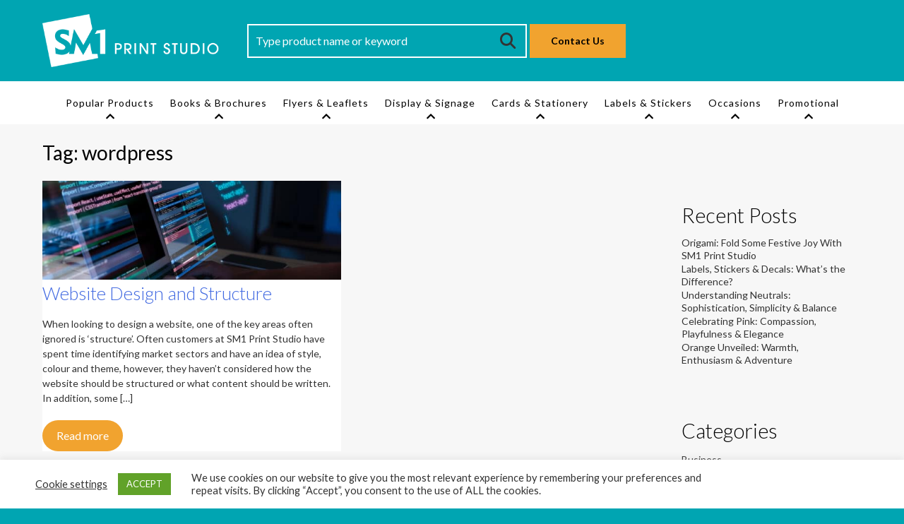

--- FILE ---
content_type: text/html; charset=UTF-8
request_url: https://sm1print.co.uk/tag/wordpress/
body_size: 21798
content:
<!doctype html>
<html dir="ltr" lang="en-GB" prefix="og: https://ogp.me/ns#">
<head>
<!-- Google Tag Manager -->
<script>(function(w,d,s,l,i){w[l]=w[l]||[];w[l].push({'gtm.start':
new Date().getTime(),event:'gtm.js'});var f=d.getElementsByTagName(s)[0],
j=d.createElement(s),dl=l!='dataLayer'?'&l='+l:'';j.async=true;j.src=
'https://www.googletagmanager.com/gtm.js?id='+i+dl;f.parentNode.insertBefore(j,f);
})(window,document,'script','dataLayer','GTM-PJQLZRXC');</script>
<!-- End Google Tag Manager -->
	<script src='https://www.google.com/recaptcha/api.js'></script>
	<meta charset="UTF-8">
	<meta name="viewport" content="width=device-width, initial-scale=1">
	<!-- LW 10/10 - Stops safari automatically turning and styling all numbers and phone-like numbers into links-->
	<meta name="format-detection" content="telephone=no">
	<!-- LW 26/11/19 - New icon customiser -->
			<link rel="shortcut icon" href="https://sm1print.co.uk/wp-content/uploads/2023/03/favicon.jpg" />
		<link rel="apple-touch-icon-precomposed" href="https://sm1print.co.uk/wp-content/uploads/2023/03/favicon.jpg" />
			<title>SM1 Print Studio | wordpress | SM1 Print Studio</title>
			<link rel="profile" href="http://gmpg.org/xfn/11">

	
		<!-- All in One SEO 4.9.3 - aioseo.com -->
	<meta name="robots" content="max-image-preview:large" />
	<link rel="canonical" href="https://sm1print.co.uk/tag/wordpress/" />
	<meta name="generator" content="All in One SEO (AIOSEO) 4.9.3" />
		<script type="application/ld+json" class="aioseo-schema">
			{"@context":"https:\/\/schema.org","@graph":[{"@type":"BreadcrumbList","@id":"https:\/\/sm1print.co.uk\/tag\/wordpress\/#breadcrumblist","itemListElement":[{"@type":"ListItem","@id":"https:\/\/sm1print.co.uk#listItem","position":1,"name":"Home","item":"https:\/\/sm1print.co.uk","nextItem":{"@type":"ListItem","@id":"https:\/\/sm1print.co.uk\/tag\/wordpress\/#listItem","name":"wordpress"}},{"@type":"ListItem","@id":"https:\/\/sm1print.co.uk\/tag\/wordpress\/#listItem","position":2,"name":"wordpress","previousItem":{"@type":"ListItem","@id":"https:\/\/sm1print.co.uk#listItem","name":"Home"}}]},{"@type":"CollectionPage","@id":"https:\/\/sm1print.co.uk\/tag\/wordpress\/#collectionpage","url":"https:\/\/sm1print.co.uk\/tag\/wordpress\/","name":"wordpress | SM1 Print Studio","inLanguage":"en-GB","isPartOf":{"@id":"https:\/\/sm1print.co.uk\/#website"},"breadcrumb":{"@id":"https:\/\/sm1print.co.uk\/tag\/wordpress\/#breadcrumblist"}},{"@type":"Organization","@id":"https:\/\/sm1print.co.uk\/#organization","name":"SM1 Print Studio","url":"https:\/\/sm1print.co.uk\/"},{"@type":"WebSite","@id":"https:\/\/sm1print.co.uk\/#website","url":"https:\/\/sm1print.co.uk\/","name":"OPS V4 Vanilla","inLanguage":"en-GB","publisher":{"@id":"https:\/\/sm1print.co.uk\/#organization"}}]}
		</script>
		<!-- All in One SEO -->

<link rel='dns-prefetch' href='//fonts.googleapis.com' />
<link rel="alternate" type="application/rss+xml" title="SM1 Print Studio &raquo; Feed" href="https://sm1print.co.uk/feed/" />
<link rel="alternate" type="application/rss+xml" title="SM1 Print Studio &raquo; Comments Feed" href="https://sm1print.co.uk/comments/feed/" />
<link rel="alternate" type="application/rss+xml" title="SM1 Print Studio &raquo; wordpress Tag Feed" href="https://sm1print.co.uk/tag/wordpress/feed/" />
		<!-- This site uses the Google Analytics by MonsterInsights plugin v9.11.1 - Using Analytics tracking - https://www.monsterinsights.com/ -->
		<!-- Note: MonsterInsights is not currently configured on this site. The site owner needs to authenticate with Google Analytics in the MonsterInsights settings panel. -->
					<!-- No tracking code set -->
				<!-- / Google Analytics by MonsterInsights -->
		<style id='wp-img-auto-sizes-contain-inline-css' type='text/css'>
img:is([sizes=auto i],[sizes^="auto," i]){contain-intrinsic-size:3000px 1500px}
/*# sourceURL=wp-img-auto-sizes-contain-inline-css */
</style>
<link rel='stylesheet' id='plupload-style-css' href='https://sm1print.co.uk/wp-content/themes/OPSv3/js/jquery.plupload.queue/css/jquery.plupload.queue.css?ver=6.9' type='text/css' media='all' />
<link rel='stylesheet' id='ops-tooltip-style-css' href='https://sm1print.co.uk/wp-content/themes/OPSv3/modules/tooltipster/tooltipster.css?ver=6.9' type='text/css' media='all' />
<link rel='stylesheet' id='ops-scheduler-style-css' href='https://sm1print.co.uk/wp-content/themes/OPSv3/modules/scheduler/jquery.countdown.css?ver=6.9' type='text/css' media='all' />
<link rel='stylesheet' id='sbr_styles-css' href='https://sm1print.co.uk/wp-content/plugins/reviews-feed/assets/css/sbr-styles.min.css?ver=2.1.1' type='text/css' media='all' />
<link rel='stylesheet' id='sbi_styles-css' href='https://sm1print.co.uk/wp-content/plugins/instagram-feed/css/sbi-styles.min.css?ver=6.10.0' type='text/css' media='all' />
<link rel='stylesheet' id='tabs-css-css' href='https://sm1print.co.uk/wp-content/themes/OPSv3/css/responsive-tabs.css?ver=6.9' type='text/css' media='all' />
<link rel='stylesheet' id='tab-style-css' href='https://sm1print.co.uk/wp-content/themes/OPSv3/css/responsive-tabs-style.css?ver=6.9' type='text/css' media='all' />
<link rel='stylesheet' id='mobile-menu-css' href='https://sm1print.co.uk/wp-content/themes/OPSv3/css/mobile-menu.css?ver=6.9' type='text/css' media='all' />
<link rel='stylesheet' id='header-style-css' href='https://sm1print.co.uk/wp-content/themes/OPSv3/css/header.css?ver=6.9' type='text/css' media='all' />
<link rel='stylesheet' id='slickcss-css' href='https://sm1print.co.uk/wp-content/themes/OPSv3/slick/slick.css?ver=6.9' type='text/css' media='all' />
<link rel='stylesheet' id='slicktheme-css' href='https://sm1print.co.uk/wp-content/themes/OPSv3/slick/slick-theme.css?ver=6.9' type='text/css' media='all' />
<link rel='stylesheet' id='slider-style-css' href='https://sm1print.co.uk/wp-content/themes/OPSv3/css/slider.css?ver=6.9' type='text/css' media='all' />
<link rel='stylesheet' id='animations-css' href='https://sm1print.co.uk/wp-content/themes/OPSv3/css/animations.css?ver=6.9' type='text/css' media='all' />
<link rel='stylesheet' id='prettyPhoto-css' href='https://sm1print.co.uk/wp-content/themes/OPSv3/modules/prettyphoto/prettyPhoto.css?ver=6.9' type='text/css' media='all' />
<link rel='stylesheet' id='footer-style-css' href='https://sm1print.co.uk/wp-content/themes/OPSv3/css/footer.css?ver=6.9' type='text/css' media='all' />
<link rel='stylesheet' id='global-style-css' href='https://sm1print.co.uk/wp-content/themes/OPSv3/css/global.css?ver=6.9' type='text/css' media='all' />
<link rel='stylesheet' id='checkout-style-css' href='https://sm1print.co.uk/wp-content/themes/OPSv3/css/checkout.css?ver=6.9' type='text/css' media='all' />
<link rel='stylesheet' id='blog-style-css' href='https://sm1print.co.uk/wp-content/themes/OPSv3/css/blog.css?ver=6.9' type='text/css' media='all' />
<link rel='stylesheet' id='map-style-css' href='https://sm1print.co.uk/wp-content/themes/OPSv3/css/map.css?ver=6.9' type='text/css' media='all' />
<link rel='stylesheet' id='flexible-css' href='https://sm1print.co.uk/wp-content/themes/OPSv3/css/flexible.css?ver=6.9' type='text/css' media='all' />
<link rel='stylesheet' id='designs-css' href='https://sm1print.co.uk/wp-content/themes/OPSv3/css/designs.css?ver=6.9' type='text/css' media='all' />
<link rel='stylesheet' id='ops-style-css' href='https://sm1print.co.uk/wp-content/themes/OPSv3/css/ops.css?ver=6.9' type='text/css' media='all' />
<style id='wp-emoji-styles-inline-css' type='text/css'>

	img.wp-smiley, img.emoji {
		display: inline !important;
		border: none !important;
		box-shadow: none !important;
		height: 1em !important;
		width: 1em !important;
		margin: 0 0.07em !important;
		vertical-align: -0.1em !important;
		background: none !important;
		padding: 0 !important;
	}
/*# sourceURL=wp-emoji-styles-inline-css */
</style>
<style id='classic-theme-styles-inline-css' type='text/css'>
/*! This file is auto-generated */
.wp-block-button__link{color:#fff;background-color:#32373c;border-radius:9999px;box-shadow:none;text-decoration:none;padding:calc(.667em + 2px) calc(1.333em + 2px);font-size:1.125em}.wp-block-file__button{background:#32373c;color:#fff;text-decoration:none}
/*# sourceURL=/wp-includes/css/classic-themes.min.css */
</style>
<link rel='stylesheet' id='contact-form-7-css' href='https://sm1print.co.uk/wp-content/plugins/contact-form-7/includes/css/styles.css?ver=6.1.4' type='text/css' media='all' />
<link rel='stylesheet' id='cookie-law-info-css' href='https://sm1print.co.uk/wp-content/plugins/cookie-law-info/legacy/public/css/cookie-law-info-public.css?ver=3.3.9.1' type='text/css' media='all' />
<link rel='stylesheet' id='cookie-law-info-gdpr-css' href='https://sm1print.co.uk/wp-content/plugins/cookie-law-info/legacy/public/css/cookie-law-info-gdpr.css?ver=3.3.9.1' type='text/css' media='all' />
<link rel='stylesheet' id='ctf_styles-css' href='https://sm1print.co.uk/wp-content/plugins/custom-twitter-feeds/css/ctf-styles.min.css?ver=2.3.1' type='text/css' media='all' />
<link rel='stylesheet' id='menu-image-css' href='https://sm1print.co.uk/wp-content/plugins/menu-image/includes/css/menu-image.css?ver=3.13' type='text/css' media='all' />
<link rel='stylesheet' id='dashicons-css' href='https://sm1print.co.uk/wp-includes/css/dashicons.min.css?ver=6.9' type='text/css' media='all' />
<link rel='stylesheet' id='cff-css' href='https://sm1print.co.uk/wp-content/plugins/custom-facebook-feed/assets/css/cff-style.min.css?ver=4.3.4' type='text/css' media='all' />
<link rel='stylesheet' id='sb-font-awesome-css' href='https://sm1print.co.uk/wp-content/plugins/custom-facebook-feed/assets/css/font-awesome.min.css?ver=4.7.0' type='text/css' media='all' />
<link rel='stylesheet' id='trustreviews-public-main-css-css' href='https://sm1print.co.uk/wp-content/plugins/fb-reviews-widget/assets/css/public-main.css?ver=2.4' type='text/css' media='all' />
<link rel='stylesheet' id='parent-style-css' href='https://sm1print.co.uk/wp-content/themes/OPSv3/style.css?ver=6.9' type='text/css' media='all' />
<link rel='stylesheet' id='child-style-css' href='https://sm1print.co.uk/wp-content/themes/OPSv3-child-3/style.css?ver=1.0.571' type='text/css' media='all' />
<link rel='stylesheet' id='google-fonts-css' href='https://fonts.googleapis.com/css2?family=Lato%3Awght%40300%3B400%3B700&#038;display=swap&#038;ver=6.9' type='text/css' media='all' />
<link rel='stylesheet' id='font-awesome-css' href='https://sm1print.co.uk/wp-content/themes/OPSv3/css/fontawesome.min.css?ver=6.9' type='text/css' media='all' />
<link rel='stylesheet' id='font-awesomev4-css' href='https://sm1print.co.uk/wp-content/themes/OPSv3/css/v4-shims.min.css?ver=6.9' type='text/css' media='all' />
<link rel='stylesheet' id='dflip-style-css' href='https://sm1print.co.uk/wp-content/plugins/3d-flipbook-dflip-lite/assets/css/dflip.min.css?ver=2.4.20' type='text/css' media='all' />
<link rel='stylesheet' id='tc-caf-pro-common-style-css' href='https://sm1print.co.uk/wp-content/plugins/category-ajax-filter-pro/assets/css/common/common.css?ver=8.8.2.5' type='text/css' media='all' />
<script type="text/javascript" src="https://ajax.googleapis.com/ajax/libs/jquery/2.2.4/jquery.min.js?ver=2.2.4" id="jquery-js"></script>
<script type="text/javascript" id="cookie-law-info-js-extra">
/* <![CDATA[ */
var Cli_Data = {"nn_cookie_ids":[],"cookielist":[],"non_necessary_cookies":[],"ccpaEnabled":"","ccpaRegionBased":"","ccpaBarEnabled":"","strictlyEnabled":["necessary","obligatoire"],"ccpaType":"gdpr","js_blocking":"1","custom_integration":"","triggerDomRefresh":"","secure_cookies":""};
var cli_cookiebar_settings = {"animate_speed_hide":"500","animate_speed_show":"500","background":"#FFF","border":"#b1a6a6c2","border_on":"","button_1_button_colour":"#61a229","button_1_button_hover":"#4e8221","button_1_link_colour":"#fff","button_1_as_button":"1","button_1_new_win":"","button_2_button_colour":"#333","button_2_button_hover":"#292929","button_2_link_colour":"#444","button_2_as_button":"","button_2_hidebar":"","button_3_button_colour":"#3566bb","button_3_button_hover":"#2a5296","button_3_link_colour":"#fff","button_3_as_button":"1","button_3_new_win":"","button_4_button_colour":"#000","button_4_button_hover":"#000000","button_4_link_colour":"#333333","button_4_as_button":"","button_7_button_colour":"#61a229","button_7_button_hover":"#4e8221","button_7_link_colour":"#fff","button_7_as_button":"1","button_7_new_win":"","font_family":"inherit","header_fix":"","notify_animate_hide":"1","notify_animate_show":"","notify_div_id":"#cookie-law-info-bar","notify_position_horizontal":"right","notify_position_vertical":"bottom","scroll_close":"","scroll_close_reload":"","accept_close_reload":"","reject_close_reload":"","showagain_tab":"","showagain_background":"#fff","showagain_border":"#000","showagain_div_id":"#cookie-law-info-again","showagain_x_position":"100px","text":"#333333","show_once_yn":"","show_once":"10000","logging_on":"","as_popup":"","popup_overlay":"1","bar_heading_text":"","cookie_bar_as":"banner","popup_showagain_position":"bottom-right","widget_position":"left"};
var log_object = {"ajax_url":"https://sm1print.co.uk/wp-admin/admin-ajax.php"};
//# sourceURL=cookie-law-info-js-extra
/* ]]> */
</script>
<script type="text/javascript" src="https://sm1print.co.uk/wp-content/plugins/cookie-law-info/legacy/public/js/cookie-law-info-public.js?ver=3.3.9.1" id="cookie-law-info-js"></script>
<script type="text/javascript" src="https://sm1print.co.uk/wp-content/plugins/flowpaper-lite-pdf-flipbook/assets/lity/lity.min.js" id="lity-js-js"></script>
<script type="text/javascript" defer="defer" src="https://sm1print.co.uk/wp-content/plugins/fb-reviews-widget/assets/js/public-main.js?ver=2.4" id="trustreviews-public-main-js-js"></script>
<script type="text/javascript" id="tc-caf-frontend-scripts-pro-js-extra">
/* <![CDATA[ */
var tc_caf_ajax = {"ajax_url":"https://sm1print.co.uk/wp-admin/admin-ajax.php","nonce":"848629d723","plugin_path":"https://sm1print.co.uk/wp-content/plugins/category-ajax-filter-pro/"};
var tc_caf_ajax = {"ajax_url":"https://sm1print.co.uk/wp-admin/admin-ajax.php","nonce":"848629d723","plugin_path":"https://sm1print.co.uk/wp-content/plugins/category-ajax-filter-pro/"};
//# sourceURL=tc-caf-frontend-scripts-pro-js-extra
/* ]]> */
</script>
<script type="text/javascript" src="https://sm1print.co.uk/wp-content/plugins/category-ajax-filter-pro/assets/js/script.js?ver=8.8.2.5" id="tc-caf-frontend-scripts-pro-js"></script>
<script type="text/javascript" src="https://sm1print.co.uk/wp-content/themes/OPSv3/js/modernizr-2.6.2.min.js?ver=2.6.2" id="modernizr-js"></script>
<link rel="https://api.w.org/" href="https://sm1print.co.uk/wp-json/" /><link rel="alternate" title="JSON" type="application/json" href="https://sm1print.co.uk/wp-json/wp/v2/tags/296" /><link rel="EditURI" type="application/rsd+xml" title="RSD" href="https://sm1print.co.uk/xmlrpc.php?rsd" />
<meta name="generator" content="WordPress 6.9" />

            <style type="text/css">
                #wpadminbar .quicklinks #wp-admin-bar-abus_switch_to_user ul li .ab-item {
                    height: auto;
                }
                #abus_search_text {
                    width: 280px;
                    margin: 0;
                    padding: 0 8px;
                    line-height: 2;
                    min-height: 30px;
                    box-shadow: 0 0 0 transparent;
                    border-radius: 4px;
                    border: 1px solid #7e8993;
                    background-color: #ffffff;
                    color: #32373c;
                    font-size: 14px;
                    box-sizing: border-box;
                    vertical-align: top;
                }
                #abus_search_text:focus {
                    border-color: #007cba;
                    box-shadow: 0 0 0 1px #007cba;
                    outline: 2px solid transparent;
                }
                #abus_search_submit {
                    font-size: 13px;
                    padding: 0 10px;
                    min-height: 30px;
                    border-width: 1px;
                    border-radius: 3px;
                    color: #0071a1;
                    border-color: #0071a1;
                    background-color: #f3f5f6;
                    line-height: 2;
                    box-sizing: border-box;
                    vertical-align: top;
                 }
                 #abus_search_submit:hover {
                    background: #f1f1f1;
                    border-color: #016087;
                    color: #016087;
                 }
            </style>
        <meta name="ti-site-data" content="[base64]" />	<link rel="stylesheet" type="text/css" media="all" href="https://sm1print.co.uk/wp-content/themes/OPSv3-child-3/style.php" />
	<script type="text/javascript">	
		function SearchPop() {
			var x = document.getElementById("search_menu_container");
			if (x.style.display === "none") {
				x.style.display = "block";
			} else {
				x.style.display = "none";
			}
		}
	</script>
<link rel="stylesheet" href="https://cdnjs.cloudflare.com/ajax/libs/font-awesome/6.5.0/css/all.min.css">
<style id='global-styles-inline-css' type='text/css'>
:root{--wp--preset--aspect-ratio--square: 1;--wp--preset--aspect-ratio--4-3: 4/3;--wp--preset--aspect-ratio--3-4: 3/4;--wp--preset--aspect-ratio--3-2: 3/2;--wp--preset--aspect-ratio--2-3: 2/3;--wp--preset--aspect-ratio--16-9: 16/9;--wp--preset--aspect-ratio--9-16: 9/16;--wp--preset--color--black: #000000;--wp--preset--color--cyan-bluish-gray: #abb8c3;--wp--preset--color--white: #ffffff;--wp--preset--color--pale-pink: #f78da7;--wp--preset--color--vivid-red: #cf2e2e;--wp--preset--color--luminous-vivid-orange: #ff6900;--wp--preset--color--luminous-vivid-amber: #fcb900;--wp--preset--color--light-green-cyan: #7bdcb5;--wp--preset--color--vivid-green-cyan: #00d084;--wp--preset--color--pale-cyan-blue: #8ed1fc;--wp--preset--color--vivid-cyan-blue: #0693e3;--wp--preset--color--vivid-purple: #9b51e0;--wp--preset--gradient--vivid-cyan-blue-to-vivid-purple: linear-gradient(135deg,rgb(6,147,227) 0%,rgb(155,81,224) 100%);--wp--preset--gradient--light-green-cyan-to-vivid-green-cyan: linear-gradient(135deg,rgb(122,220,180) 0%,rgb(0,208,130) 100%);--wp--preset--gradient--luminous-vivid-amber-to-luminous-vivid-orange: linear-gradient(135deg,rgb(252,185,0) 0%,rgb(255,105,0) 100%);--wp--preset--gradient--luminous-vivid-orange-to-vivid-red: linear-gradient(135deg,rgb(255,105,0) 0%,rgb(207,46,46) 100%);--wp--preset--gradient--very-light-gray-to-cyan-bluish-gray: linear-gradient(135deg,rgb(238,238,238) 0%,rgb(169,184,195) 100%);--wp--preset--gradient--cool-to-warm-spectrum: linear-gradient(135deg,rgb(74,234,220) 0%,rgb(151,120,209) 20%,rgb(207,42,186) 40%,rgb(238,44,130) 60%,rgb(251,105,98) 80%,rgb(254,248,76) 100%);--wp--preset--gradient--blush-light-purple: linear-gradient(135deg,rgb(255,206,236) 0%,rgb(152,150,240) 100%);--wp--preset--gradient--blush-bordeaux: linear-gradient(135deg,rgb(254,205,165) 0%,rgb(254,45,45) 50%,rgb(107,0,62) 100%);--wp--preset--gradient--luminous-dusk: linear-gradient(135deg,rgb(255,203,112) 0%,rgb(199,81,192) 50%,rgb(65,88,208) 100%);--wp--preset--gradient--pale-ocean: linear-gradient(135deg,rgb(255,245,203) 0%,rgb(182,227,212) 50%,rgb(51,167,181) 100%);--wp--preset--gradient--electric-grass: linear-gradient(135deg,rgb(202,248,128) 0%,rgb(113,206,126) 100%);--wp--preset--gradient--midnight: linear-gradient(135deg,rgb(2,3,129) 0%,rgb(40,116,252) 100%);--wp--preset--font-size--small: 13px;--wp--preset--font-size--medium: 20px;--wp--preset--font-size--large: 36px;--wp--preset--font-size--x-large: 42px;--wp--preset--spacing--20: 0.44rem;--wp--preset--spacing--30: 0.67rem;--wp--preset--spacing--40: 1rem;--wp--preset--spacing--50: 1.5rem;--wp--preset--spacing--60: 2.25rem;--wp--preset--spacing--70: 3.38rem;--wp--preset--spacing--80: 5.06rem;--wp--preset--shadow--natural: 6px 6px 9px rgba(0, 0, 0, 0.2);--wp--preset--shadow--deep: 12px 12px 50px rgba(0, 0, 0, 0.4);--wp--preset--shadow--sharp: 6px 6px 0px rgba(0, 0, 0, 0.2);--wp--preset--shadow--outlined: 6px 6px 0px -3px rgb(255, 255, 255), 6px 6px rgb(0, 0, 0);--wp--preset--shadow--crisp: 6px 6px 0px rgb(0, 0, 0);}:where(.is-layout-flex){gap: 0.5em;}:where(.is-layout-grid){gap: 0.5em;}body .is-layout-flex{display: flex;}.is-layout-flex{flex-wrap: wrap;align-items: center;}.is-layout-flex > :is(*, div){margin: 0;}body .is-layout-grid{display: grid;}.is-layout-grid > :is(*, div){margin: 0;}:where(.wp-block-columns.is-layout-flex){gap: 2em;}:where(.wp-block-columns.is-layout-grid){gap: 2em;}:where(.wp-block-post-template.is-layout-flex){gap: 1.25em;}:where(.wp-block-post-template.is-layout-grid){gap: 1.25em;}.has-black-color{color: var(--wp--preset--color--black) !important;}.has-cyan-bluish-gray-color{color: var(--wp--preset--color--cyan-bluish-gray) !important;}.has-white-color{color: var(--wp--preset--color--white) !important;}.has-pale-pink-color{color: var(--wp--preset--color--pale-pink) !important;}.has-vivid-red-color{color: var(--wp--preset--color--vivid-red) !important;}.has-luminous-vivid-orange-color{color: var(--wp--preset--color--luminous-vivid-orange) !important;}.has-luminous-vivid-amber-color{color: var(--wp--preset--color--luminous-vivid-amber) !important;}.has-light-green-cyan-color{color: var(--wp--preset--color--light-green-cyan) !important;}.has-vivid-green-cyan-color{color: var(--wp--preset--color--vivid-green-cyan) !important;}.has-pale-cyan-blue-color{color: var(--wp--preset--color--pale-cyan-blue) !important;}.has-vivid-cyan-blue-color{color: var(--wp--preset--color--vivid-cyan-blue) !important;}.has-vivid-purple-color{color: var(--wp--preset--color--vivid-purple) !important;}.has-black-background-color{background-color: var(--wp--preset--color--black) !important;}.has-cyan-bluish-gray-background-color{background-color: var(--wp--preset--color--cyan-bluish-gray) !important;}.has-white-background-color{background-color: var(--wp--preset--color--white) !important;}.has-pale-pink-background-color{background-color: var(--wp--preset--color--pale-pink) !important;}.has-vivid-red-background-color{background-color: var(--wp--preset--color--vivid-red) !important;}.has-luminous-vivid-orange-background-color{background-color: var(--wp--preset--color--luminous-vivid-orange) !important;}.has-luminous-vivid-amber-background-color{background-color: var(--wp--preset--color--luminous-vivid-amber) !important;}.has-light-green-cyan-background-color{background-color: var(--wp--preset--color--light-green-cyan) !important;}.has-vivid-green-cyan-background-color{background-color: var(--wp--preset--color--vivid-green-cyan) !important;}.has-pale-cyan-blue-background-color{background-color: var(--wp--preset--color--pale-cyan-blue) !important;}.has-vivid-cyan-blue-background-color{background-color: var(--wp--preset--color--vivid-cyan-blue) !important;}.has-vivid-purple-background-color{background-color: var(--wp--preset--color--vivid-purple) !important;}.has-black-border-color{border-color: var(--wp--preset--color--black) !important;}.has-cyan-bluish-gray-border-color{border-color: var(--wp--preset--color--cyan-bluish-gray) !important;}.has-white-border-color{border-color: var(--wp--preset--color--white) !important;}.has-pale-pink-border-color{border-color: var(--wp--preset--color--pale-pink) !important;}.has-vivid-red-border-color{border-color: var(--wp--preset--color--vivid-red) !important;}.has-luminous-vivid-orange-border-color{border-color: var(--wp--preset--color--luminous-vivid-orange) !important;}.has-luminous-vivid-amber-border-color{border-color: var(--wp--preset--color--luminous-vivid-amber) !important;}.has-light-green-cyan-border-color{border-color: var(--wp--preset--color--light-green-cyan) !important;}.has-vivid-green-cyan-border-color{border-color: var(--wp--preset--color--vivid-green-cyan) !important;}.has-pale-cyan-blue-border-color{border-color: var(--wp--preset--color--pale-cyan-blue) !important;}.has-vivid-cyan-blue-border-color{border-color: var(--wp--preset--color--vivid-cyan-blue) !important;}.has-vivid-purple-border-color{border-color: var(--wp--preset--color--vivid-purple) !important;}.has-vivid-cyan-blue-to-vivid-purple-gradient-background{background: var(--wp--preset--gradient--vivid-cyan-blue-to-vivid-purple) !important;}.has-light-green-cyan-to-vivid-green-cyan-gradient-background{background: var(--wp--preset--gradient--light-green-cyan-to-vivid-green-cyan) !important;}.has-luminous-vivid-amber-to-luminous-vivid-orange-gradient-background{background: var(--wp--preset--gradient--luminous-vivid-amber-to-luminous-vivid-orange) !important;}.has-luminous-vivid-orange-to-vivid-red-gradient-background{background: var(--wp--preset--gradient--luminous-vivid-orange-to-vivid-red) !important;}.has-very-light-gray-to-cyan-bluish-gray-gradient-background{background: var(--wp--preset--gradient--very-light-gray-to-cyan-bluish-gray) !important;}.has-cool-to-warm-spectrum-gradient-background{background: var(--wp--preset--gradient--cool-to-warm-spectrum) !important;}.has-blush-light-purple-gradient-background{background: var(--wp--preset--gradient--blush-light-purple) !important;}.has-blush-bordeaux-gradient-background{background: var(--wp--preset--gradient--blush-bordeaux) !important;}.has-luminous-dusk-gradient-background{background: var(--wp--preset--gradient--luminous-dusk) !important;}.has-pale-ocean-gradient-background{background: var(--wp--preset--gradient--pale-ocean) !important;}.has-electric-grass-gradient-background{background: var(--wp--preset--gradient--electric-grass) !important;}.has-midnight-gradient-background{background: var(--wp--preset--gradient--midnight) !important;}.has-small-font-size{font-size: var(--wp--preset--font-size--small) !important;}.has-medium-font-size{font-size: var(--wp--preset--font-size--medium) !important;}.has-large-font-size{font-size: var(--wp--preset--font-size--large) !important;}.has-x-large-font-size{font-size: var(--wp--preset--font-size--x-large) !important;}
/*# sourceURL=global-styles-inline-css */
</style>
</head>

<body class="archive tag tag-wordpress tag-296 wp-theme-OPSv3 wp-child-theme-OPSv3-child-3 hfeed">
<!-- Google Tag Manager (noscript) -->
<noscript><iframe src="https://www.googletagmanager.com/ns.html?id=GTM-PJQLZRXC"
height="0" width="0" style="display:none;visibility:hidden"></iframe></noscript>
<!-- End Google Tag Manager (noscript) -->
<div id="page" class="site">
	<a class="skip-link screen-reader-text" href="#content">Skip to content</a>

	<header id="masthead" class="site-header">
			<!-- MAIN HEADER -->
		<div class="main_header">
			<div class="w-container">
				<!-- LOGO -->
				<div class="site-title">
					<a class="site-branding" href="https://sm1print.co.uk/" rel="home">
						<img class="main_logo light" src="https://sm1print.co.uk/wp-content/uploads/2023/10/SM1-White.png" alt="SM1 Print Studio - ">
						<img class="main_logo dark" src="https://sm1print.co.uk/wp-content/uploads/2023/10/Sm1-icon-only.png" alt="SM1 Print Studio - ">					</a>
				</div>
				<div class="header-right">
					<form action="https://sm1print.co.uk" method="get" class="headersearch" name="search-form">
												
					<div class="desktopsearch input-wrapper" data-id="desktopsearch">
					<div class="ajaxResults-container desktopsearch-ajaxResults-container"></div>
					<div id="desktopsearch-icon" class="fas fa-sync"></div>
					<input type="hidden" id="desktopsearch-class" value="Product">
					<input type="hidden" id="desktopsearch-function" value="autocompleteSearch">
					<input type="hidden" name="desktopsearch-auto" id="desktopsearch-auto" value="s">
					<input type="text"  autocomplete="off" class="form-text form-autocomplete searchform" name="s" id="desktopsearch" value="" tabindex="1" placeholder="Type product name or keyword"   /><div style="display: none;"><input type="text" id="PreventChromeAutocomplete" name="PreventChromeAutocomplete" autocomplete="address-level4" /></div></div>						<!--<input type="search" value="" name="s" class="s" placeholder="Search..." required="" aria-required="true" aria-label="Search...">-->
						<button type="submit" id="searchbutton" value=""></button>
						<i class="fa fa-search"></i>
					</form>
					<a href="https://sm1print.co.uk/contact-us/" class="cta">Contact Us</a>
				</div>
				<div class="mobile_toggle">
					<i class="mobile_button fa fa-bars"></i>
				</div>
			</div>
		</div>
		<nav id="site-navigation" class="main-navigation" role="navigation">
			<ul id="primary-menu" class="menu">
										<li class="menu-item menu-item-type-custom menu-item-object-custom mega_link mega-print  mega-print-99 ">
							<a class="menu-parent" href="https://sm1print.co.uk/print/popular-products/">
								Popular Products							</a>
							<div id="" class="products_menu_container">
								<div  class="products_menu">
									            <ul class="products_menu_list">
                                            <li>
                                                                <a class="menu_popular" id="prodsubmenu161" href="https://sm1print.co.uk/print/display-signage/banners/pull-up-banners/" title="Pull-Up Banners">
                                    Pull-Up Banners                                </a>    
                            </li>
                                                        <li>
                                                                <a class="menu_popular" id="prodsubmenu214" href="https://sm1print.co.uk/print/cards-stationery/popular-business-cards/matt-business-cards/" title="Matt Business Cards">
                                    Matt Business Cards                                </a>    
                            </li>
                                                        <li>
                                                                <a class="menu_popular" id="prodsubmenu225" href="https://sm1print.co.uk/print/flyers-leaflets/flyers/standard-flyers/" title="Standard Flyers">
                                    Standard Flyers                                </a>    
                            </li>
                                                        <li>
                                                                <a class="menu_popular" id="prodsubmenu201" href="https://sm1print.co.uk/print/books-brochures/books/saddle-stitched-books/" title="Saddle Stitched Books">
                                    Saddle Stitched Books                                </a>    
                            </li>
                                                        <li>
                                                                <a class="menu_popular" id="prodsubmenu319" href="https://sm1print.co.uk/print/display-signage/flags/feather-flags/" title="Feather Flags">
                                    Feather Flags                                </a>    
                            </li>
                                                        <li>
                                                                <a class="" id="prodsubmenu292" href="https://sm1print.co.uk/print/display-signage/display-products/foamcore-boards/" title="Foamcore Boards">
                                    Foamcore Boards                                </a>    
                            </li>
                                                        <li>
                                                                <a class="" id="prodsubmenu278" href="https://sm1print.co.uk/print/display-signage/banners/outdoor-banner/" title="Outdoor Banners">
                                    Outdoor Banners                                </a>    
                            </li>
                                        </ul>
               		                           
								</div>
							</div>
						</li>
											<li class="menu-item menu-item-type-custom menu-item-object-custom mega_link mega-print  mega-print-64 ">
							<a class="menu-parent" href="https://sm1print.co.uk/print/books-brochures/">
								Books & Brochures							</a>
							<div id="" class="products_menu_container">
								<div  class="products_menu">
									            <ul class="products_menu_list">
                                                <li>
                                                                        <a class=" " id="menu-65" href="https://sm1print.co.uk/print/books/" title="Books">
                                        Books                                    </a>
                                                                    <ul id="prodmenu65" class="ops-product prodmenu  hide" >
                                                                   <li>
                                                                                <a class="" id="prodsubmenu195" href="https://sm1print.co.uk/print/books-brochures/books/case-bound-books/" title="Case Bound Books">
                                            Case Bound Books                                        </a>    
                                    </li>
                                                                       <li>
                                                                                <a class="menu_popular" id="prodsubmenu201" href="https://sm1print.co.uk/print/books-brochures/books/saddle-stitched-books/" title="Saddle Stitched Books">
                                            Saddle Stitched Books                                        </a>    
                                    </li>
                                                                       <li>
                                                                                <a class="" id="prodsubmenu199" href="https://sm1print.co.uk/print/books-brochures/books/perfect-bound-books/" title="Perfect Bound Books">
                                            Perfect Bound Books                                        </a>    
                                    </li>
                                                                       <li>
                                                                                <a class="" id="prodsubmenu314" href="https://sm1print.co.uk/print/books-brochures/books/wiro-bound-books/" title="Wire Bound Books">
                                            Wire Bound Books                                        </a>    
                                    </li>
                                                                        </ul>
                                </li>
                                                                <li>
                                                                        <a class=" " id="menu-66" href="https://sm1print.co.uk/print/books-by-use/" title="Books by Use">
                                        Books by Use                                    </a>
                                                                    <ul id="prodmenu66" class="ops-product prodmenu  hide" >
                                                                   <li>
                                                                                <a class="menu_offer" id="prodsubmenu356" href="https://sm1print.co.uk/print/books-brochures/books-by-use/diary-journal/" title="Diaries & Journals">
                                            Diaries & Journals                                        </a>    
                                    </li>
                                                                       <li>
                                                                                <a class="" id="prodsubmenu197" href="https://sm1print.co.uk/print/books-brochures/books-by-use/newspapers/" title="Newspapers">
                                            Newspapers                                        </a>    
                                    </li>
                                                                       <li>
                                                                                <a class="" id="prodsubmenu198" href="https://sm1print.co.uk/print/books-brochures/books-by-use/notebooks/" title="Notebooks">
                                            Notebooks                                        </a>    
                                    </li>
                                                                       <li>
                                                                                <a class="" id="prodsubmenu200" href="https://sm1print.co.uk/print/books-brochures/books-by-use/paper-back-books/" title="Paper Back Books">
                                            Paper Back Books                                        </a>    
                                    </li>
                                                                        </ul>
                                </li>
                                            </ul>
               		                           
								</div>
							</div>
						</li>
											<li class="menu-item menu-item-type-custom menu-item-object-custom mega_link mega-print  mega-print-96 ">
							<a class="menu-parent" href="https://sm1print.co.uk/print/flyers-leaflets/">
								Flyers & Leaflets							</a>
							<div id="" class="products_menu_container">
								<div  class="products_menu">
									            <ul class="products_menu_list">
                                                <li>
                                                                        <a class=" " id="menu-97" href="https://sm1print.co.uk/print/flyers/" title="Flyers">
                                        Flyers                                    </a>
                                                                    <ul id="prodmenu97" class="ops-product prodmenu  hide" >
                                                                   <li>
                                                                                <a class="menu_popular" id="prodsubmenu225" href="https://sm1print.co.uk/print/flyers-leaflets/flyers/standard-flyers/" title="Standard Flyers">
                                            Standard Flyers                                        </a>    
                                    </li>
                                                                       <li>
                                                                                <a class="" id="prodsubmenu250" href="https://sm1print.co.uk/print/flyers-leaflets/flyers/laminated-flyers/" title="Laminated Flyers">
                                            Laminated Flyers                                        </a>    
                                    </li>
                                                                       <li>
                                                                                <a class="" id="prodsubmenu249" href="https://sm1print.co.uk/print/flyers-leaflets/flyers/magetic-flyers/" title="Magnetic Flyers">
                                            Magnetic Flyers                                        </a>    
                                    </li>
                                                                        </ul>
                                </li>
                                                                <li>
                                                                        <a class=" " id="menu-98" href="https://sm1print.co.uk/print/leaflets/" title="Leaflets">
                                        Leaflets                                    </a>
                                                                    <ul id="prodmenu98" class="ops-product prodmenu  hide" >
                                                                   <li>
                                                                                <a class="" id="prodsubmenu251" href="https://sm1print.co.uk/print/flyers-leaflets/leaflets/folded-leaflets/" title="Folded Leaflets">
                                            Folded Leaflets                                        </a>    
                                    </li>
                                                                       <li>
                                                                                <a class="" id="prodsubmenu252" href="https://sm1print.co.uk/print/flyers-leaflets/leaflets/flyer-leaflet-holders/" title="Flyer & Leaflet Holders">
                                            Flyer & Leaflet Holders                                        </a>    
                                    </li>
                                                                        </ul>
                                </li>
                                            </ul>
               		                           
								</div>
							</div>
						</li>
											<li class="menu-item menu-item-type-custom menu-item-object-custom mega_link mega-print  mega-print-67 ">
							<a class="menu-parent" href="https://sm1print.co.uk/print/display-signage/">
								Display & Signage							</a>
							<div id="" class="products_menu_container">
								<div  class="products_menu">
									            <ul class="products_menu_list">
                                                <li>
                                                                        <a class=" " id="menu-68" href="https://sm1print.co.uk/print/poster-wall-art/" title="Posters & Wall Art">
                                        Posters & Wall Art                                    </a>
                                                                    <ul id="prodmenu68" class="ops-product prodmenu  hide" >
                                                                   <li>
                                                                                <a class="" id="prodsubmenu255" href="https://sm1print.co.uk/print/display-signage/poster-wall-art/express-posters/" title="Express Posters">
                                            Express Posters                                        </a>    
                                    </li>
                                                                       <li>
                                                                                <a class="" id="prodsubmenu256" href="https://sm1print.co.uk/print/display-signage/poster-wall-art/premium-posters/" title="Premium Posters">
                                            Premium Posters                                        </a>    
                                    </li>
                                                                       <li>
                                                                                <a class="" id="prodsubmenu258" href="https://sm1print.co.uk/print/display-signage/poster-wall-art/acrylic-prints/" title="Acrylic Prints">
                                            Acrylic Prints                                        </a>    
                                    </li>
                                                                       <li>
                                                                                <a class="" id="prodsubmenu259" href="https://sm1print.co.uk/print/display-signage/poster-wall-art/photo-tiles/" title="Photo Tiles">
                                            Photo Tiles                                        </a>    
                                    </li>
                                                                       <li>
                                                                                <a class="" id="prodsubmenu260" href="https://sm1print.co.uk/print/display-signage/poster-wall-art/canvas-prints/" title="Canvas Prints">
                                            Canvas Prints                                        </a>    
                                    </li>
                                                                       <li>
                                                                                <a class="" id="prodsubmenu261" href="https://sm1print.co.uk/print/display-signage/poster-wall-art/framed-prints/" title="Framed Prints">
                                            Framed Prints                                        </a>    
                                    </li>
                                                                        </ul>
                                </li>
                                                                <li>
                                                                        <a class=" " id="menu-69" href="https://sm1print.co.uk/print/banners/" title="Banners">
                                        Banners                                    </a>
                                                                    <ul id="prodmenu69" class="ops-product prodmenu  hide" >
                                                                   <li>
                                                                                <a class="menu_popular" id="prodsubmenu161" href="https://sm1print.co.uk/print/display-signage/banners/pull-up-banners/" title="Pull-Up Banners">
                                            Pull-Up Banners                                        </a>    
                                    </li>
                                                                       <li>
                                                                                <a class="" id="prodsubmenu269" href="https://sm1print.co.uk/print/display-signage/banners/eco-pull-up-banners/" title="Eco Pull-Up Banners">
                                            Eco Pull-Up Banners                                        </a>    
                                    </li>
                                                                       <li>
                                                                                <a class="" id="prodsubmenu270" href="https://sm1print.co.uk/print/display-signage/banners/double-pull-up-banner/" title="Double Pull-Up Banners">
                                            Double Pull-Up Banners                                        </a>    
                                    </li>
                                                                       <li>
                                                                                <a class="" id="prodsubmenu273" href="https://sm1print.co.uk/print/display-signage/banners/desktop-pull-up-banners/" title="Desktop Pull-Up Banners">
                                            Desktop Pull-Up Banners                                        </a>    
                                    </li>
                                                                       <li>
                                                                                <a class="" id="prodsubmenu278" href="https://sm1print.co.uk/print/display-signage/banners/outdoor-banner/" title="Outdoor Banners">
                                            Outdoor Banners                                        </a>    
                                    </li>
                                                                       <li>
                                                                                <a class="" id="prodsubmenu165" href="https://sm1print.co.uk/print/display-signage/banners/pole-pocket-banners/" title="Pole Pocket Banners">
                                            Pole Pocket Banners                                        </a>    
                                    </li>
                                                                       <li>
                                                                                <a class="" id="prodsubmenu163" href="https://sm1print.co.uk/print/display-signage/banners/fence-banners/" title="Fence Banners">
                                            Fence Banners                                        </a>    
                                    </li>
                                                                       <li>
                                                                                <a class="" id="prodsubmenu167" href="https://sm1print.co.uk/print/display-signage/banners/x-banners/" title="X Banners">
                                            X Banners                                        </a>    
                                    </li>
                                                                       <li>
                                                                                <a class="" id="prodsubmenu352" href="https://sm1print.co.uk/print/display-signage/banners/torque-banner-stands/" title="Torque Banner Stands">
                                            Torque Banner Stands                                        </a>    
                                    </li>
                                                                        </ul>
                                </li>
                                                                <li>
                                                                        <a class=" " id="menu-75" href="https://sm1print.co.uk/print/outdoor-displays/" title="Outdoor Displays">
                                        Outdoor Displays                                    </a>
                                                                    <ul id="prodmenu75" class="ops-product prodmenu  hide" >
                                                                   <li>
                                                                                <a class="" id="prodsubmenu325" href="https://sm1print.co.uk/print/display-signage/outdoor-displays/pop-out/" title="Pop Out">
                                            Pop Out                                        </a>    
                                    </li>
                                                                       <li>
                                                                                <a class="" id="prodsubmenu326" href="https://sm1print.co.uk/print/display-signage/outdoor-displays/economy-cafe-barriers/" title="Economy Cafe Barriers">
                                            Economy Cafe Barriers                                        </a>    
                                    </li>
                                                                       <li>
                                                                                <a class="" id="prodsubmenu327" href="https://sm1print.co.uk/print/display-signage/outdoor-displays/deluxe-cafe-barriers/" title="Deluxe Cafe Barriers">
                                            Deluxe Cafe Barriers                                        </a>    
                                    </li>
                                                                       <li>
                                                                                <a class="" id="prodsubmenu328" href="https://sm1print.co.uk/print/display-signage/outdoor-displays/outdoor-aboards/" title="Outdoor A Boards">
                                            Outdoor A Boards                                        </a>    
                                    </li>
                                                                       <li>
                                                                                <a class="menu_new" id="prodsubmenu334" href="https://sm1print.co.uk/print/display-signage/outdoor-displays/blizzard-banner/" title="Blizzard Banner">
                                            Blizzard Banner                                        </a>    
                                    </li>
                                                                       <li>
                                                                                <a class="" id="prodsubmenu335" href="https://sm1print.co.uk/print/display-signage/outdoor-displays/heras-fence-banners/" title="Heras Fence Banners">
                                            Heras Fence Banners                                        </a>    
                                    </li>
                                                                       <li>
                                                                                <a class="" id="prodsubmenu336" href="https://sm1print.co.uk/print/display-signage/outdoor-displays/heavy-duty-frame/" title="Heavy Duty Frame and Banners">
                                            Heavy Duty Frame and Banners                                        </a>    
                                    </li>
                                                                       <li>
                                                                                <a class="" id="prodsubmenu337" href="https://sm1print.co.uk/print/display-signage/outdoor-displays/thunder-banner/" title="Thunder Pull-Up Banner">
                                            Thunder Pull-Up Banner                                        </a>    
                                    </li>
                                                                       <li>
                                                                                <a class="" id="prodsubmenu278" href="https://sm1print.co.uk/print/display-signage/banners/outdoor-banner/" title="Outdoor Banners">
                                            Outdoor Banners                                        </a>    
                                    </li>
                                                                        </ul>
                                </li>
                                                                <li>
                                                                        <a class=" " id="menu-71" href="https://sm1print.co.uk/print/flags/" title="Flags">
                                        Flags                                    </a>
                                                                    <ul id="prodmenu71" class="ops-product prodmenu  hide" >
                                                                   <li>
                                                                                <a class="" id="prodsubmenu407" href="https://sm1print.co.uk/print/display-signage/flags/arch-flag/" title="Arch Flag">
                                            Arch Flag                                        </a>    
                                    </li>
                                                                       <li>
                                                                                <a class="menu_popular" id="prodsubmenu319" href="https://sm1print.co.uk/print/display-signage/flags/feather-flags/" title="Feather Flags">
                                            Feather Flags                                        </a>    
                                    </li>
                                                                       <li>
                                                                                <a class="" id="prodsubmenu317" href="https://sm1print.co.uk/print/display-signage/flags/flamingo-flag/" title="Flamingo Flag">
                                            Flamingo Flag                                        </a>    
                                    </li>
                                                                       <li>
                                                                                <a class="" id="prodsubmenu318" href="https://sm1print.co.uk/print/display-signage/flags/fin-flags/" title="Fin Flags">
                                            Fin Flags                                        </a>    
                                    </li>
                                                                       <li>
                                                                                <a class="" id="prodsubmenu321" href="https://sm1print.co.uk/print/display-signage/flags/blade-flags/" title="Blade Flags">
                                            Blade Flags                                        </a>    
                                    </li>
                                                                       <li>
                                                                                <a class="" id="prodsubmenu320" href="https://sm1print.co.uk/print/display-signage/flags/crest-flags/" title="Crest Flags">
                                            Crest Flags                                        </a>    
                                    </li>
                                                                       <li>
                                                                                <a class="" id="prodsubmenu322" href="https://sm1print.co.uk/print/display-signage/flags/teardop-flags/" title="Teardop Flags">
                                            Teardop Flags                                        </a>    
                                    </li>
                                                                       <li>
                                                                                <a class="" id="prodsubmenu323" href="https://sm1print.co.uk/print/display-signage/flags/winddancer-flag/" title="Wind Dancer Flag">
                                            Wind Dancer Flag                                        </a>    
                                    </li>
                                                                        </ul>
                                </li>
                                                                <li>
                                                                        <a class=" " id="menu-70" href="https://sm1print.co.uk/print/display-products/" title="Display Products">
                                        Display Products                                    </a>
                                                                    <ul id="prodmenu70" class="ops-product prodmenu  hide" >
                                                                   <li>
                                                                                <a class="" id="prodsubmenu181" href="https://sm1print.co.uk/print/display-signage/display-products/aluminium-boards/" title="Aluminium Boards">
                                            Aluminium Boards                                        </a>    
                                    </li>
                                                                       <li>
                                                                                <a class="" id="prodsubmenu182" href="https://sm1print.co.uk/print/display-signage/display-products/correx-boards/" title="Correx Boards">
                                            Correx Boards                                        </a>    
                                    </li>
                                                                       <li>
                                                                                <a class="" id="prodsubmenu184" href="https://sm1print.co.uk/print/display-signage/display-products/foamex-boards/" title="Foamex Boards">
                                            Foamex Boards                                        </a>    
                                    </li>
                                                                       <li>
                                                                                <a class="" id="prodsubmenu292" href="https://sm1print.co.uk/print/display-signage/display-products/foamcore-boards/" title="Foamcore Boards">
                                            Foamcore Boards                                        </a>    
                                    </li>
                                                                       <li>
                                                                                <a class="" id="prodsubmenu254" href="https://sm1print.co.uk/print/display-signage/display-products/display-boards/" title="Display Boards">
                                            Display Boards                                        </a>    
                                    </li>
                                                                       <li>
                                                                                <a class="menu_new" id="prodsubmenu355" href="https://sm1print.co.uk/print/display-signage/display-products/honeycomb-boards/" title="Honeycomb Boards">
                                            Honeycomb Boards                                        </a>    
                                    </li>
                                                                       <li>
                                                                                <a class="" id="prodsubmenu187" href="https://sm1print.co.uk/print/display-signage/display-products/brushed-aluminium-signs/" title="Brushed Aluminium Signs">
                                            Brushed Aluminium Signs                                        </a>    
                                    </li>
                                                                       <li>
                                                                                <a class="" id="prodsubmenu188" href="https://sm1print.co.uk/print/display-signage/display-products/estate-agent-boards/" title="Estate Agent Boards">
                                            Estate Agent Boards                                        </a>    
                                    </li>
                                                                       <li>
                                                                                <a class="" id="prodsubmenu186" href="https://sm1print.co.uk/print/display-signage/display-products/bollard-covers/" title="Bollard Covers">
                                            Bollard Covers                                        </a>    
                                    </li>
                                                                       <li>
                                                                                <a class="" id="prodsubmenu190" href="https://sm1print.co.uk/print/display-signage/display-products/hanging-signs/" title="Hanging Signs">
                                            Hanging Signs                                        </a>    
                                    </li>
                                                                       <li>
                                                                                <a class="" id="prodsubmenu185" href="https://sm1print.co.uk/print/display-signage/display-products/a-frames/" title="A-Frames">
                                            A-Frames                                        </a>    
                                    </li>
                                                                       <li>
                                                                                <a class="" id="prodsubmenu194" href="https://sm1print.co.uk/print/display-signage/display-products/whirlwind-signs/" title="Whirlwind Signs">
                                            Whirlwind Signs                                        </a>    
                                    </li>
                                                                       <li>
                                                                                <a class="" id="prodsubmenu189" href="https://sm1print.co.uk/print/display-signage/display-products/exhibition-panels/" title="Exhibition Panels">
                                            Exhibition Panels                                        </a>    
                                    </li>
                                                                       <li>
                                                                                <a class="" id="prodsubmenu192" href="https://sm1print.co.uk/print/display-signage/display-products/stackable-cubes/" title="Stackable Cubes">
                                            Stackable Cubes                                        </a>    
                                    </li>
                                                                       <li>
                                                                                <a class="" id="prodsubmenu193" href="https://sm1print.co.uk/print/display-signage/display-products/strut-cards/" title="Strut Cards">
                                            Strut Cards                                        </a>    
                                    </li>
                                                                        </ul>
                                </li>
                                                                <li>
                                                                        <a class=" " id="menu-74" href="https://sm1print.co.uk/print/pop-ups/" title="Pop-Ups">
                                        Pop-Ups                                    </a>
                                                                    <ul id="prodmenu74" class="ops-product prodmenu  hide" >
                                                                   <li>
                                                                                <a class="" id="prodsubmenu191" href="https://sm1print.co.uk/print/display-signage/pop-ups/pop-up-displays/" title="Pop Up Displays">
                                            Pop Up Displays                                        </a>    
                                    </li>
                                                                       <li>
                                                                                <a class="" id="prodsubmenu350" href="https://sm1print.co.uk/print/display-signage/pop-ups/pop-up-counters/" title="Pop-Up Counters">
                                            Pop-Up Counters                                        </a>    
                                    </li>
                                                                       <li>
                                                                                <a class="" id="prodsubmenu349" href="https://sm1print.co.uk/print/display-signage/pop-ups/traditional-pop-up-lite/" title="Traditional Pop-Up Lite">
                                            Traditional Pop-Up Lite                                        </a>    
                                    </li>
                                                                       <li>
                                                                                <a class="" id="prodsubmenu351" href="https://sm1print.co.uk/print/display-signage/pop-ups/impact-hop-up/" title="Impact Hop-Up">
                                            Impact Hop-Up                                        </a>    
                                    </li>
                                                                        </ul>
                                </li>
                                                                <li>
                                                                        <a class=" " id="menu-72" href="https://sm1print.co.uk/print/stretch-fabric-displays/" title="Stretch Fabric Displays">
                                        Stretch Fabric Displays                                    </a>
                                                                    <ul id="prodmenu72" class="ops-product prodmenu  hide" >
                                                                   <li>
                                                                                <a class="" id="prodsubmenu343" href="https://sm1print.co.uk/print/display-signage/stretch-fabric-displays/stretch-fabric-economy-stands/" title="Economy Stands">
                                            Economy Stands                                        </a>    
                                    </li>
                                                                       <li>
                                                                                <a class="" id="prodsubmenu344" href="https://sm1print.co.uk/print/display-signage/stretch-fabric-displays/stretch-fabric-premium-stands/" title="Premium Stands">
                                            Premium Stands                                        </a>    
                                    </li>
                                                                       <li>
                                                                                <a class="" id="prodsubmenu345" href="https://sm1print.co.uk/print/display-signage/stretch-fabric-displays/stretch-fabric-wall/" title="Fabric Wall">
                                            Fabric Wall                                        </a>    
                                    </li>
                                                                       <li>
                                                                                <a class="" id="prodsubmenu346" href="https://sm1print.co.uk/print/display-signage/stretch-fabric-displays/stretch-snake-stands/" title="Snake Stands">
                                            Snake Stands                                        </a>    
                                    </li>
                                                                       <li>
                                                                                <a class="" id="prodsubmenu347" href="https://sm1print.co.uk/print/display-signage/stretch-fabric-displays/stretch-fabric-rectangular-counter/" title="Rectangular Counter">
                                            Rectangular Counter                                        </a>    
                                    </li>
                                                                       <li>
                                                                                <a class="" id="prodsubmenu348" href="https://sm1print.co.uk/print/display-signage/stretch-fabric-displays/stretch-fabric-oval-counter/" title="Oval Counter">
                                            Oval Counter                                        </a>    
                                    </li>
                                                                        </ul>
                                </li>
                                                                <li>
                                                                        <a class=" " id="menu-73" href="https://sm1print.co.uk/print/seg-fabric-displays/" title="SEG Fabric Displays">
                                        SEG Fabric Displays                                    </a>
                                                                    <ul id="prodmenu73" class="ops-product prodmenu  hide" >
                                                                   <li>
                                                                                <a class="" id="prodsubmenu338" href="https://sm1print.co.uk/print/display-signage/seg-fabric-displays/seg-fabric-pop-ups/" title="Pop-Ups">
                                            Pop-Ups                                        </a>    
                                    </li>
                                                                       <li>
                                                                                <a class="" id="prodsubmenu339" href="https://sm1print.co.uk/print/display-signage/seg-fabric-displays/seg-fabric-freestanding-lightboxes/" title="Free-Standing Lightboxes">
                                            Free-Standing Lightboxes                                        </a>    
                                    </li>
                                                                       <li>
                                                                                <a class="" id="prodsubmenu340" href="https://sm1print.co.uk/print/display-signage/seg-fabric-displays/seg-fabric-wall-mounted-lightboxes/" title="Wall-Mounted Lightboxes">
                                            Wall-Mounted Lightboxes                                        </a>    
                                    </li>
                                                                       <li>
                                                                                <a class="menu_new" id="prodsubmenu341" href="https://sm1print.co.uk/print/display-signage/seg-fabric-displays/seg-fabric-freestanding-display/" title="Free-Standing Display">
                                            Free-Standing Display                                        </a>    
                                    </li>
                                                                       <li>
                                                                                <a class="" id="prodsubmenu342" href="https://sm1print.co.uk/print/display-signage/seg-fabric-displays/seg-fabric-wall-mounted-displays/" title="Wall-Mounted Displays">
                                            Wall-Mounted Displays                                        </a>    
                                    </li>
                                                                        </ul>
                                </li>
                                            </ul>
               		                           
								</div>
							</div>
						</li>
											<li class="menu-item menu-item-type-custom menu-item-object-custom mega_link mega-print  mega-print-76 ">
							<a class="menu-parent" href="https://sm1print.co.uk/print/cards-stationery/">
								Cards & Stationery							</a>
							<div id="" class="products_menu_container">
								<div  class="products_menu">
									            <ul class="products_menu_list">
                                                <li>
                                                                        <a class=" " id="menu-77" href="https://sm1print.co.uk/print/popular-business-cards/" title="Popular Business Cards">
                                        Popular Business Cards                                    </a>
                                                                    <ul id="prodmenu77" class="ops-product prodmenu  hide" >
                                                                   <li>
                                                                                <a class="menu_popular" id="prodsubmenu214" href="https://sm1print.co.uk/print/cards-stationery/popular-business-cards/matt-business-cards/" title="Matt Business Cards">
                                            Matt Business Cards                                        </a>    
                                    </li>
                                                                       <li>
                                                                                <a class="" id="prodsubmenu236" href="https://sm1print.co.uk/print/cards-stationery/popular-business-cards/uncoated-business-cards/" title="Uncoated Business Cards">
                                            Uncoated Business Cards                                        </a>    
                                    </li>
                                                                       <li>
                                                                                <a class="" id="prodsubmenu237" href="https://sm1print.co.uk/print/cards-stationery/popular-business-cards/gloss-laminated-business-cards/" title="Gloss Business Cards">
                                            Gloss Business Cards                                        </a>    
                                    </li>
                                                                       <li>
                                                                                <a class="" id="prodsubmenu235" href="https://sm1print.co.uk/print/cards-stationery/popular-business-cards/soft-touch-laminated-business-cards/" title="Soft Touch Business Cards">
                                            Soft Touch Business Cards                                        </a>    
                                    </li>
                                                                       <li>
                                                                                <a class="" id="prodsubmenu238" href="https://sm1print.co.uk/print/cards-stationery/popular-business-cards/silk-business-cards/" title="Silk Business Cards">
                                            Silk Business Cards                                        </a>    
                                    </li>
                                                                       <li>
                                                                                <a class="" id="prodsubmenu240" href="https://sm1print.co.uk/print/cards-stationery/popular-business-cards/foiled-business-cards/" title="Foiled Business Cards">
                                            Foiled Business Cards                                        </a>    
                                    </li>
                                                                       <li>
                                                                                <a class="" id="prodsubmenu243" href="https://sm1print.co.uk/print/cards-stationery/popular-business-cards/square-business-cards/" title="Square Business Cards">
                                            Square Business Cards                                        </a>    
                                    </li>
                                                                       <li>
                                                                                <a class="" id="prodsubmenu247" href="https://sm1print.co.uk/print/cards-stationery/popular-business-cards/appointment-cards/" title="Appointment Cards">
                                            Appointment Cards                                        </a>    
                                    </li>
                                                                       <li>
                                                                                <a class="" id="prodsubmenu248" href="https://sm1print.co.uk/print/cards-stationery/popular-business-cards/loyalty-cards/" title="Loyalty Cards">
                                            Loyalty Cards                                        </a>    
                                    </li>
                                                                        </ul>
                                </li>
                                                                <li>
                                                                        <a class=" " id="menu-78" href="https://sm1print.co.uk/print/premium-business-cards/" title="Premium Business Cards">
                                        Premium Business Cards                                    </a>
                                                                    <ul id="prodmenu78" class="ops-product prodmenu  hide" >
                                                                   <li>
                                                                                <a class="" id="prodsubmenu239" href="https://sm1print.co.uk/print/cards-stationery/premium-business-cards/spot-uv-scodix-business-cards/" title="Spot UV Business Cards">
                                            Spot UV Business Cards                                        </a>    
                                    </li>
                                                                       <li>
                                                                                <a class="" id="prodsubmenu241" href="https://sm1print.co.uk/print/cards-stationery/premium-business-cards/premium-papers-business-cards/" title="Premium Business Cards">
                                            Premium Business Cards                                        </a>    
                                    </li>
                                                                       <li>
                                                                                <a class="" id="prodsubmenu242" href="https://sm1print.co.uk/print/cards-stationery/premium-business-cards/luxury-triplex-business-cards/" title="Triplex Business Cards">
                                            Triplex Business Cards                                        </a>    
                                    </li>
                                                                       <li>
                                                                                <a class="" id="prodsubmenu244" href="https://sm1print.co.uk/print/cards-stationery/premium-business-cards/magnetic-business-cards/" title="Magnetic Business Cards">
                                            Magnetic Business Cards                                        </a>    
                                    </li>
                                                                       <li>
                                                                                <a class="" id="prodsubmenu245" href="https://sm1print.co.uk/print/cards-stationery/premium-business-cards/rounded-corner-business-cards/" title="Rounded Business Cards">
                                            Rounded Business Cards                                        </a>    
                                    </li>
                                                                       <li>
                                                                                <a class="" id="prodsubmenu246" href="https://sm1print.co.uk/print/cards-stationery/premium-business-cards/folded-business-cards/" title="Folded Business Cards">
                                            Folded Business Cards                                        </a>    
                                    </li>
                                                                        </ul>
                                </li>
                                                                <li>
                                                                        <a class=" " id="menu-79" href="https://sm1print.co.uk/print/office-printing/" title="Office Printing">
                                        Office Printing                                    </a>
                                                                    <ul id="prodmenu79" class="ops-product prodmenu  hide" >
                                                                   <li>
                                                                                <a class="" id="prodsubmenu228" href="https://sm1print.co.uk/print/cards-stationery/office-printing/letterheads/" title="Letterheads">
                                            Letterheads                                        </a>    
                                    </li>
                                                                       <li>
                                                                                <a class="" id="prodsubmenu226" href="https://sm1print.co.uk/print/cards-stationery/office-printing/compliment-slips/" title="Compliment Slips">
                                            Compliment Slips                                        </a>    
                                    </li>
                                                                       <li>
                                                                                <a class="" id="prodsubmenu135" href="https://sm1print.co.uk/print/cards-stationery/office-printing/postcards/" title="Postcards">
                                            Postcards                                        </a>    
                                    </li>
                                                                       <li>
                                                                                <a class="" id="prodsubmenu227" href="https://sm1print.co.uk/print/cards-stationery/office-printing/desk-pads/" title="Desk Pads">
                                            Desk Pads                                        </a>    
                                    </li>
                                                                       <li>
                                                                                <a class="" id="prodsubmenu229" href="https://sm1print.co.uk/print/cards-stationery/office-printing/ncr-pads/" title="NCR Pads">
                                            NCR Pads                                        </a>    
                                    </li>
                                                                       <li>
                                                                                <a class="" id="prodsubmenu230" href="https://sm1print.co.uk/print/cards-stationery/office-printing/notepads/" title="Notepads">
                                            Notepads                                        </a>    
                                    </li>
                                                                       <li>
                                                                                <a class="" id="prodsubmenu253" href="https://sm1print.co.uk/print/cards-stationery/office-printing/envelopes/" title="Envelopes">
                                            Envelopes                                        </a>    
                                    </li>
                                                                       <li>
                                                                                <a class="" id="prodsubmenu233" href="https://sm1print.co.uk/print/cards-stationery/office-printing/interlocking-presentation-folders/" title="Interlocking Folders">
                                            Interlocking Folders                                        </a>    
                                    </li>
                                                                       <li>
                                                                                <a class="" id="prodsubmenu296" href="https://sm1print.co.uk/print/cards-stationery/office-printing/glued-presentation-folders/" title="Glued Folders">
                                            Glued Folders                                        </a>    
                                    </li>
                                                                       <li>
                                                                                <a class="" id="prodsubmenu231" href="https://sm1print.co.uk/print/cards-stationery/office-printing/wall-calendars-wiro/" title="Wall Calendars (Wire)">
                                            Wall Calendars (Wire)                                        </a>    
                                    </li>
                                                                       <li>
                                                                                <a class="" id="prodsubmenu293" href="https://sm1print.co.uk/print/cards-stationery/office-printing/desk-calendars/" title="Desk Calendars">
                                            Desk Calendars                                        </a>    
                                    </li>
                                                                       <li>
                                                                                <a class="" id="prodsubmenu232" href="https://sm1print.co.uk/print/cards-stationery/office-printing/wall-planners/" title="Wall Planners">
                                            Wall Planners                                        </a>    
                                    </li>
                                                                       <li>
                                                                                <a class="" id="prodsubmenu294" href="https://sm1print.co.uk/print/cards-stationery/office-printing/stapled-calendars/" title="Stapled Calendars">
                                            Stapled Calendars                                        </a>    
                                    </li>
                                                                        </ul>
                                </li>
                                            </ul>
               		                           
								</div>
							</div>
						</li>
											<li class="menu-item menu-item-type-custom menu-item-object-custom mega_link mega-print  mega-print-80 ">
							<a class="menu-parent" href="https://sm1print.co.uk/print/labels-stickers/">
								Labels & Stickers							</a>
							<div id="" class="products_menu_container">
								<div  class="products_menu">
									            <ul class="products_menu_list">
                                                <li>
                                                                        <a class=" " id="menu-81" href="https://sm1print.co.uk/print/labels/" title="Labels">
                                        Labels                                    </a>
                                                                    <ul id="prodmenu81" class="ops-product prodmenu  hide" >
                                                                   <li>
                                                                                <a class="" id="prodsubmenu385" href="https://sm1print.co.uk/print/labels-stickers/labels/roll-labels/" title="Roll Labels">
                                            Roll Labels                                        </a>    
                                    </li>
                                                                       <li>
                                                                                <a class="" id="prodsubmenu388" href="https://sm1print.co.uk/print/labels-stickers/labels/clear-roll-labels/" title="Clear Roll Labels">
                                            Clear Roll Labels                                        </a>    
                                    </li>
                                                                       <li>
                                                                                <a class="" id="prodsubmenu389" href="https://sm1print.co.uk/print/labels-stickers/labels/metallic-foil-roll-labels/" title="Metallic Foil Roll Labels">
                                            Metallic Foil Roll Labels                                        </a>    
                                    </li>
                                                                       <li>
                                                                                <a class="" id="prodsubmenu390" href="https://sm1print.co.uk/print/labels-stickers/labels/a4-sheet-labels/" title="A4 Sheet Labels">
                                            A4 Sheet Labels                                        </a>    
                                    </li>
                                                                        </ul>
                                </li>
                                                                <li>
                                                                        <a class=" " id="menu-82" href="https://sm1print.co.uk/print/stickers/" title="Stickers">
                                        Stickers                                    </a>
                                                                    <ul id="prodmenu82" class="ops-product prodmenu  hide" >
                                                                   <li>
                                                                                <a class="" id="prodsubmenu391" href="https://sm1print.co.uk/print/labels-stickers/stickers/bumper-stickers/" title="Bumper Stickers">
                                            Bumper Stickers                                        </a>    
                                    </li>
                                                                       <li>
                                                                                <a class="" id="prodsubmenu401" href="https://sm1print.co.uk/print/labels-stickers/stickers/clear-stickers/" title="Clear Stickers">
                                            Clear Stickers                                        </a>    
                                    </li>
                                                                       <li>
                                                                                <a class="" id="prodsubmenu393" href="https://sm1print.co.uk/print/labels-stickers/stickers/die-cut-stickers/" title="Die Cut Stickers">
                                            Die Cut Stickers                                        </a>    
                                    </li>
                                                                       <li>
                                                                                <a class="" id="prodsubmenu395" href="https://sm1print.co.uk/print/labels-stickers/stickers/holographic-stickers/" title="Holographic Stickers">
                                            Holographic Stickers                                        </a>    
                                    </li>
                                                                       <li>
                                                                                <a class="" id="prodsubmenu396" href="https://sm1print.co.uk/print/labels-stickers/stickers/shaped-stickers/" title="Shaped Stickers">
                                            Shaped Stickers                                        </a>    
                                    </li>
                                                                       <li>
                                                                                <a class="" id="prodsubmenu397" href="https://sm1print.co.uk/print/labels-stickers/stickers/printed-transfer-stickers/" title="Printed Transfer Stickers">
                                            Printed Transfer Stickers                                        </a>    
                                    </li>
                                                                       <li>
                                                                                <a class="" id="prodsubmenu398" href="https://sm1print.co.uk/print/labels-stickers/stickers/vinyl-lettering/" title="Vinyl Lettering">
                                            Vinyl Lettering                                        </a>    
                                    </li>
                                                                        </ul>
                                </li>
                                                                <li>
                                                                        <a class=" " id="menu-83" href="https://sm1print.co.uk/print/self-adhesive-vinyl/" title="Self-Adhesive Vinyl">
                                        Self-Adhesive Vinyl                                    </a>
                                                                    <ul id="prodmenu83" class="ops-product prodmenu  hide" >
                                                                   <li>
                                                                                <a class="" id="prodsubmenu399" href="https://sm1print.co.uk/print/labels-stickers/self-adhesive-vinyl/window-stickers/" title="Window Stickers">
                                            Window Stickers                                        </a>    
                                    </li>
                                                                       <li>
                                                                                <a class="" id="prodsubmenu400" href="https://sm1print.co.uk/print/labels-stickers/self-adhesive-vinyl/floor-stickers/" title="Floor Stickers">
                                            Floor Stickers                                        </a>    
                                    </li>
                                                                        </ul>
                                </li>
                                            </ul>
               		                           
								</div>
							</div>
						</li>
											<li class="menu-item menu-item-type-custom menu-item-object-custom mega_link mega-print  mega-print-84 ">
							<a class="menu-parent" href="https://sm1print.co.uk/print/occasions/">
								Occasions							</a>
							<div id="" class="products_menu_container">
								<div  class="products_menu">
									            <ul class="products_menu_list">
                                                <li>
                                                                        <a class=" " id="menu-85" href="https://sm1print.co.uk/print/wedding-stationery/" title="Wedding Stationery">
                                        Wedding Stationery                                    </a>
                                                                    <ul id="prodmenu85" class="ops-product prodmenu  hide" >
                                                                   <li>
                                                                                <a class="" id="prodsubmenu168" href="https://sm1print.co.uk/print/occasions/wedding-stationery/wedding-invitations/" title="Invitations">
                                            Invitations                                        </a>    
                                    </li>
                                                                       <li>
                                                                                <a class="" id="prodsubmenu169" href="https://sm1print.co.uk/print/occasions/wedding-stationery/wedding-menus/" title="Menus">
                                            Menus                                        </a>    
                                    </li>
                                                                       <li>
                                                                                <a class="" id="prodsubmenu170" href="https://sm1print.co.uk/print/occasions/wedding-stationery/wedding-place-cards/" title="Place Cards">
                                            Place Cards                                        </a>    
                                    </li>
                                                                       <li>
                                                                                <a class="" id="prodsubmenu171" href="https://sm1print.co.uk/print/occasions/wedding-stationery/wedding-rsvp-cards/" title="RSVP Cards">
                                            RSVP Cards                                        </a>    
                                    </li>
                                                                       <li>
                                                                                <a class="" id="prodsubmenu406" href="https://sm1print.co.uk/print/occasions/wedding-stationery/order-of-service/" title="Order of Service">
                                            Order of Service                                        </a>    
                                    </li>
                                                                       <li>
                                                                                <a class="" id="prodsubmenu172" href="https://sm1print.co.uk/print/occasions/wedding-stationery/wedding-save-the-date-cards/" title="Save The Date Cards">
                                            Save The Date Cards                                        </a>    
                                    </li>
                                                                       <li>
                                                                                <a class="" id="prodsubmenu173" href="https://sm1print.co.uk/print/occasions/wedding-stationery/wedding-table-names-numbers/" title="Table Names & Numbers">
                                            Table Names & Numbers                                        </a>    
                                    </li>
                                                                       <li>
                                                                                <a class="" id="prodsubmenu174" href="https://sm1print.co.uk/print/occasions/wedding-stationery/wedding-table-welcome-signs/" title="Table & Welcome Signs">
                                            Table & Welcome Signs                                        </a>    
                                    </li>
                                                                       <li>
                                                                                <a class="" id="prodsubmenu175" href="https://sm1print.co.uk/print/occasions/wedding-stationery/wedding-thank-you-cards/" title="Thank You Cards">
                                            Thank You Cards                                        </a>    
                                    </li>
                                                                       <li>
                                                                                <a class="" id="prodsubmenu262" href="https://sm1print.co.uk/print/occasions/wedding-stationery/wedding-selfie-frame/" title="Selfie Frame">
                                            Selfie Frame                                        </a>    
                                    </li>
                                                                        </ul>
                                </li>
                                                                <li>
                                                                        <a class=" " id="menu-86" href="https://sm1print.co.uk/print/funerals/" title="Funerals">
                                        Funerals                                    </a>
                                                                    <ul id="prodmenu86" class="ops-product prodmenu  hide" >
                                                                   <li>
                                                                                <a class="" id="prodsubmenu203" href="https://sm1print.co.uk/print/occasions/funerals/funeral-programmes/" title="Funeral Programmes">
                                            Funeral Programmes                                        </a>    
                                    </li>
                                                                       <li>
                                                                                <a class="" id="prodsubmenu204" href="https://sm1print.co.uk/print/occasions/funerals/memorial-cards-bookmarks/" title="Memorial Cards">
                                            Memorial Cards                                        </a>    
                                    </li>
                                                                        </ul>
                                </li>
                                                                <li>
                                                                        <a class=" " id="menu-87" href="https://sm1print.co.uk/print/special-occasions/" title="Special Occasions">
                                        Special Occasions                                    </a>
                                                                    <ul id="prodmenu87" class="ops-product prodmenu  hide" >
                                                                   <li>
                                                                                <a class="" id="prodsubmenu205" href="https://sm1print.co.uk/print/occasions/special-occasions/bookmarks/" title="Bookmarks">
                                            Bookmarks                                        </a>    
                                    </li>
                                                                       <li>
                                                                                <a class="" id="prodsubmenu207" href="https://sm1print.co.uk/print/occasions/special-occasions/certificates/" title="Certificates">
                                            Certificates                                        </a>    
                                    </li>
                                                                       <li>
                                                                                <a class="" id="prodsubmenu208" href="https://sm1print.co.uk/print/occasions/special-occasions/personalised-gift-tags/" title="Gift Tags">
                                            Gift Tags                                        </a>    
                                    </li>
                                                                       <li>
                                                                                <a class="" id="prodsubmenu209" href="https://sm1print.co.uk/print/occasions/special-occasions/greetings-cards/" title="Greeting Cards">
                                            Greeting Cards                                        </a>    
                                    </li>
                                                                       <li>
                                                                                <a class="" id="prodsubmenu210" href="https://sm1print.co.uk/print/occasions/special-occasions/personalised-invitations/" title="Personalised Invitations">
                                            Personalised Invitations                                        </a>    
                                    </li>
                                                                       <li>
                                                                                <a class="" id="prodsubmenu212" href="https://sm1print.co.uk/print/occasions/special-occasions/moving-cards/" title="Moving Cards">
                                            Moving Cards                                        </a>    
                                    </li>
                                                                       <li>
                                                                                <a class="" id="prodsubmenu213" href="https://sm1print.co.uk/print/occasions/special-occasions/wrapping-paper/" title="Wrapping Paper">
                                            Wrapping Paper                                        </a>    
                                    </li>
                                                                        </ul>
                                </li>
                                                                <li>
                                                                        <a class=" " id="menu-88" href="https://sm1print.co.uk/print/seasonal/" title="Seasonal">
                                        Seasonal                                    </a>
                                                                    <ul id="prodmenu88" class="ops-product prodmenu  hide" >
                                                                   <li>
                                                                                <a class="" id="prodsubmenu116" href="https://sm1print.co.uk/print/occasions/seasonal/seasonal-wrapping-paper/" title="Wrapping Paper">
                                            Wrapping Paper                                        </a>    
                                    </li>
                                                                       <li>
                                                                                <a class="" id="prodsubmenu294" href="https://sm1print.co.uk/print/cards-stationery/office-printing/stapled-calendars/" title="Stapled Calendars">
                                            Stapled Calendars                                        </a>    
                                    </li>
                                                                        </ul>
                                </li>
                                            </ul>
               		                           
								</div>
							</div>
						</li>
											<li class="menu-item menu-item-type-custom menu-item-object-custom mega_link mega-print  mega-print-89 ">
							<a class="menu-parent" href="https://sm1print.co.uk/print/promotional/">
								Promotional							</a>
							<div id="" class="products_menu_container">
								<div  class="products_menu">
									            <ul class="products_menu_list">
                                                <li>
                                                                        <a class=" " id="menu-90" href="https://sm1print.co.uk/print/promotional-merchandise/" title="Promotional Merchandise">
                                        Promotional Merchandise                                    </a>
                                                                    <ul id="prodmenu90" class="ops-product prodmenu  hide" >
                                                                   <li>
                                                                                <a class="" id="prodsubmenu313" href="https://sm1print.co.uk/print/promotional/promotional-merchandise/branded-merchandise/" title="Branded Merchandise">
                                            Branded Merchandise                                        </a>    
                                    </li>
                                                                       <li>
                                                                                <a class="menu_popular" id="prodsubmenu118" href="https://sm1print.co.uk/print/promotional/promotional-merchandise/award-blocks/" title="Award Blocks">
                                            Award Blocks                                        </a>    
                                    </li>
                                                                       <li>
                                                                                <a class="" id="prodsubmenu135" href="https://sm1print.co.uk/print/cards-stationery/office-printing/postcards/" title="Postcards">
                                            Postcards                                        </a>    
                                    </li>
                                                                       <li>
                                                                                <a class="" id="prodsubmenu119" href="https://sm1print.co.uk/print/promotional/promotional-merchandise/badges/" title="Badges">
                                            Badges                                        </a>    
                                    </li>
                                                                       <li>
                                                                                <a class="" id="prodsubmenu123" href="https://sm1print.co.uk/print/promotional/promotional-merchandise/cutouts/" title="Life-size & Mini Cutouts">
                                            Life-size & Mini Cutouts                                        </a>    
                                    </li>
                                                                       <li>
                                                                                <a class="" id="prodsubmenu124" href="https://sm1print.co.uk/print/promotional/promotional-merchandise/giant-cheques/" title="Giant Cheques">
                                            Giant Cheques                                        </a>    
                                    </li>
                                                                       <li>
                                                                                <a class="" id="prodsubmenu127" href="https://sm1print.co.uk/print/promotional/promotional-merchandise/keyrings/" title="Keyrings">
                                            Keyrings                                        </a>    
                                    </li>
                                                                       <li>
                                                                                <a class="" id="prodsubmenu129" href="https://sm1print.co.uk/print/promotional/promotional-merchandise/vehicle-magnetic-signs/" title="Magnetic Signs">
                                            Magnetic Signs                                        </a>    
                                    </li>
                                                                       <li>
                                                                                <a class="" id="prodsubmenu130" href="https://sm1print.co.uk/print/promotional/promotional-merchandise/mouse-mats/" title="Mouse Mats">
                                            Mouse Mats                                        </a>    
                                    </li>
                                                                       <li>
                                                                                <a class="" id="prodsubmenu131" href="https://sm1print.co.uk/print/promotional/promotional-merchandise/mugs/" title="Mugs">
                                            Mugs                                        </a>    
                                    </li>
                                                                       <li>
                                                                                <a class="menu_new" id="prodsubmenu132" href="https://sm1print.co.uk/print/promotional/promotional-merchandise/travel-flasks/" title="Travel Flasks">
                                            Travel Flasks                                        </a>    
                                    </li>
                                                                       <li>
                                                                                <a class="" id="prodsubmenu134" href="https://sm1print.co.uk/print/promotional/promotional-merchandise/photo-blocks/" title="Photo Blocks">
                                            Photo Blocks                                        </a>    
                                    </li>
                                                                       <li>
                                                                                <a class="" id="prodsubmenu137" href="https://sm1print.co.uk/print/promotional/promotional-merchandise/selfie-frames/" title="Selfie Frames">
                                            Selfie Frames                                        </a>    
                                    </li>
                                                                       <li>
                                                                                <a class="" id="prodsubmenu402" href="https://sm1print.co.uk/print/promotional/promotional-merchandise/wine-stem-tag/" title="Wine Stem Tag">
                                            Wine Stem Tag                                        </a>    
                                    </li>
                                                                       <li>
                                                                                <a class="" id="prodsubmenu281" href="https://sm1print.co.uk/print/promotional/promotional-merchandise/wooden-photo-blocks/" title="Wooden Photo Blocks">
                                            Wooden Photo Blocks                                        </a>    
                                    </li>
                                                                        </ul>
                                </li>
                                                                <li>
                                                                        <a class=" " id="menu-94" href="https://sm1print.co.uk/print/hospitality/" title="Hospitality">
                                        Hospitality                                    </a>
                                                                    <ul id="prodmenu94" class="ops-product prodmenu  hide" >
                                                                   <li>
                                                                                <a class="" id="prodsubmenu176" href="https://sm1print.co.uk/print/promotional/hospitality/door-hangers/" title="Door Hangers">
                                            Door Hangers                                        </a>    
                                    </li>
                                                                       <li>
                                                                                <a class="" id="prodsubmenu177" href="https://sm1print.co.uk/print/promotional/hospitality/drink-coasters/" title="Drink Coasters">
                                            Drink Coasters                                        </a>    
                                    </li>
                                                                       <li>
                                                                                <a class="" id="prodsubmenu178" href="https://sm1print.co.uk/print/promotional/hospitality/hospitality-menus/" title="Menus">
                                            Menus                                        </a>    
                                    </li>
                                                                       <li>
                                                                                <a class="" id="prodsubmenu179" href="https://sm1print.co.uk/print/promotional/hospitality/placemats/" title="Placemats">
                                            Placemats                                        </a>    
                                    </li>
                                                                       <li>
                                                                                <a class="" id="prodsubmenu180" href="https://sm1print.co.uk/print/promotional/hospitality/gift-vouchers/" title="Gift Vouchers">
                                            Gift Vouchers                                        </a>    
                                    </li>
                                                                       <li>
                                                                                <a class="" id="prodsubmenu279" href="https://sm1print.co.uk/print/promotional/hospitality/table-tent-cards/" title="Table Tent Cards">
                                            Table Tent Cards                                        </a>    
                                    </li>
                                                                        </ul>
                                </li>
                                                                <li>
                                                                        <a class=" " id="menu-95" href="https://sm1print.co.uk/print/boxes-packaging/" title="Boxes & Packaging">
                                        Boxes & Packaging                                    </a>
                                                                    <ul id="prodmenu95" class="ops-product prodmenu  hide" >
                                                                   <li>
                                                                                <a class="" id="prodsubmenu145" href="https://sm1print.co.uk/print/promotional/boxes-packaging/bag-toppers/" title="Bag Toppers">
                                            Bag Toppers                                        </a>    
                                    </li>
                                                                       <li>
                                                                                <a class="" id="prodsubmenu146" href="https://sm1print.co.uk/print/promotional/boxes-packaging/belly-bands/" title="Belly Bands">
                                            Belly Bands                                        </a>    
                                    </li>
                                                                       <li>
                                                                                <a class="" id="prodsubmenu154" href="https://sm1print.co.uk/print/promotional/boxes-packaging/gift-boxes/" title="Gift Boxes">
                                            Gift Boxes                                        </a>    
                                    </li>
                                                                       <li>
                                                                                <a class="" id="prodsubmenu153" href="https://sm1print.co.uk/print/promotional/boxes-packaging/jewellery-cards/" title="Jewellery Cards">
                                            Jewellery Cards                                        </a>    
                                    </li>
                                                                       <li>
                                                                                <a class="" id="prodsubmenu155" href="https://sm1print.co.uk/print/promotional/boxes-packaging/mug-gift-boxes/" title="Mug Gift Boxes">
                                            Mug Gift Boxes                                        </a>    
                                    </li>
                                                                       <li>
                                                                                <a class="" id="prodsubmenu156" href="https://sm1print.co.uk/print/promotional/boxes-packaging/postal-boxes/" title="Postal Boxes">
                                            Postal Boxes                                        </a>    
                                    </li>
                                                                        </ul>
                                </li>
                                                                <li>
                                                                        <a class=" " id="menu-92" href="https://sm1print.co.uk/print/fabrics-linens/" title="Fabrics & Linens">
                                        Fabrics & Linens                                    </a>
                                                                    <ul id="prodmenu92" class="ops-product prodmenu  hide" >
                                                                   <li>
                                                                                <a class="" id="prodsubmenu330" href="https://sm1print.co.uk/print/promotional/fabrics-linens/tablecloth/" title="Tablecloth">
                                            Tablecloth                                        </a>    
                                    </li>
                                                                       <li>
                                                                                <a class="" id="prodsubmenu331" href="https://sm1print.co.uk/print/promotional/fabrics-linens/table-runner/" title="Table Runner">
                                            Table Runner                                        </a>    
                                    </li>
                                                                       <li>
                                                                                <a class="" id="prodsubmenu332" href="https://sm1print.co.uk/print/promotional/fabrics-linens/napkins/" title="Napkins">
                                            Napkins                                        </a>    
                                    </li>
                                                                       <li>
                                                                                <a class="" id="prodsubmenu333" href="https://sm1print.co.uk/print/promotional/fabrics-linens/stretch-tablecloth/" title="Stretch Tablecloth with Table">
                                            Stretch Tablecloth with Table                                        </a>    
                                    </li>
                                                                        </ul>
                                </li>
                                                                <li>
                                                                        <a class=" " id="menu-93" href="https://sm1print.co.uk/print/clothing-apparel/" title="Clothing & Apparel">
                                        Clothing & Apparel                                    </a>
                                                                    <ul id="prodmenu93" class="ops-product prodmenu  hide" >
                                                                   <li>
                                                                                <a class="None" id="prodsubmenu280" href="https://sm1print.co.uk/print/promotional/clothing-apparel/personalised-aprons/" title="Aprons">
                                            Aprons                                        </a>    
                                    </li>
                                                                       <li>
                                                                                <a class="" id="prodsubmenu283" href="https://sm1print.co.uk/print/promotional/clothing-apparel/tote-bags/" title="Tote Bags">
                                            Tote Bags                                        </a>    
                                    </li>
                                                                       <li>
                                                                                <a class="" id="prodsubmenu284" href="https://sm1print.co.uk/print/promotional/clothing-apparel/t-shirts/" title="T-Shirts">
                                            T-Shirts                                        </a>    
                                    </li>
                                                                       <li>
                                                                                <a class="" id="prodsubmenu287" href="https://sm1print.co.uk/print/promotional/clothing-apparel/hoodies/" title="Hoodies">
                                            Hoodies                                        </a>    
                                    </li>
                                                                       <li>
                                                                                <a class="" id="prodsubmenu315" href="https://sm1print.co.uk/print/promotional/clothing-apparel/polo-shirts/" title="Polo Shirts">
                                            Polo Shirts                                        </a>    
                                    </li>
                                                                        </ul>
                                </li>
                                                                <li>
                                                                        <a class=" " id="menu-91" href="https://sm1print.co.uk/print/lanyards/" title="Lanyards">
                                        Lanyards                                    </a>
                                                                    <ul id="prodmenu91" class="ops-product prodmenu  hide" >
                                                                   <li>
                                                                                <a class="" id="prodsubmenu354" href="https://sm1print.co.uk/print/promotional/lanyards/dye-sublimation-lanyards/" title="Lanyards">
                                            Lanyards                                        </a>    
                                    </li>
                                                                       <li>
                                                                                <a class="" id="prodsubmenu353" href="https://sm1print.co.uk/print/promotional/lanyards/seeded-paper-lanyard/" title="Seeded Paper Lanyard">
                                            Seeded Paper Lanyard                                        </a>    
                                    </li>
                                                                        </ul>
                                </li>
                                            </ul>
               		                           
								</div>
							</div>
						</li>
								</ul>
		</nav>
    	<!-- MOBILE MENU BUTTON -->
	</header><!-- #masthead -->

	<!-- MOBILE MENU -->
	<nav id="mobile_nav" class="notvisible">
        <i class="mobile_button fa fa-close"></i>
		<form id="search_form_mobile" action="https://sm1print.co.uk" method="get" class="headersearch" name="search-form">
						
					<div class="desktopsearch input-wrapper" data-id="desktopsearch">
					<div class="ajaxResults-container desktopsearch-ajaxResults-container"></div>
					<div id="desktopsearch-icon" class="fas fa-sync"></div>
					<input type="hidden" id="desktopsearch-class" value="Product">
					<input type="hidden" id="desktopsearch-function" value="autocompleteSearch">
					<input type="hidden" name="desktopsearch-auto" id="desktopsearch-auto" value="s">
					<input type="text"  autocomplete="off" class="form-text form-autocomplete searchform" name="s" id="desktopsearch" value="" tabindex="2" placeholder="Product Search.."   /><div style="display: none;"><input type="text" id="PreventChromeAutocomplete" name="PreventChromeAutocomplete" autocomplete="address-level4" /></div></div>			<!--<input type="search" value="" name="s" class="s" placeholder="Search..." required="" aria-required="true" aria-label="Search...">-->
			<button type="submit" id="searchbutton" value=""></button>
			<i class="fa fa-search"></i>
		</form>
		<a href="https://sm1print.co.uk/contact-us/" class="cta">Contact Us</a>
        <ul id="mobile_menu" class="menu"><li id="menu-item-20240" class="menu-item menu-item-type-custom menu-item-object-custom menu-item-20240"><a href="https://sm1print.co.uk/print/popular-products/">Popular Products</a></li>
<li id="menu-item-20329" class="menu-item menu-item-type-custom menu-item-object-custom menu-item-20329"><a href="https://sm1print.co.uk/print/books-brochures/">Books &#038; Brochures</a></li>
<li id="menu-item-20338" class="menu-item menu-item-type-custom menu-item-object-custom menu-item-20338"><a href="https://sm1print.co.uk/what-we-do/promotional-merchandise/">Branded Merchandise</a></li>
<li id="menu-item-20241" class="menu-item menu-item-type-custom menu-item-object-custom menu-item-20241"><a href="https://sm1print.co.uk/print/cards-stationery/">Business Cards &#038; Stationery</a></li>
<li id="menu-item-20323" class="menu-item menu-item-type-custom menu-item-object-custom menu-item-20323"><a href="https://sm1print.co.uk/print/display-signage/">Display &#038; Signage</a></li>
<li id="menu-item-20322" class="menu-item menu-item-type-custom menu-item-object-custom menu-item-20322"><a href="https://sm1print.co.uk/print/flyers-leaflets/">Flyers &#038; Leaflets</a></li>
<li id="menu-item-20324" class="menu-item menu-item-type-custom menu-item-object-custom menu-item-20324"><a href="https://sm1print.co.uk/print/labels-stickers/">Labels &#038; Stickers</a></li>
<li id="menu-item-20327" class="menu-item menu-item-type-custom menu-item-object-custom menu-item-20327"><a href="https://sm1print.co.uk/print/occasions/">Occasions</a></li>
<li id="menu-item-20325" class="menu-item menu-item-type-custom menu-item-object-custom menu-item-20325"><a href="https://sm1print.co.uk/print/promotional/">Promotional</a></li>
<li id="menu-item-18963" class="menu-item menu-item-type-custom menu-item-object-custom menu-item-has-children menu-item-18963"><a>Information</a>
<ul class="sub-menu">
	<li id="menu-item-19668" class="menu-item menu-item-type-post_type menu-item-object-page menu-item-19668"><a href="https://sm1print.co.uk/what-we-do/">Our Services</a></li>
	<li id="menu-item-16846" class="menu-item menu-item-type-post_type menu-item-object-page menu-item-16846"><a href="https://sm1print.co.uk/industries/">Industry Search</a></li>
	<li id="menu-item-18966" class="menu-item menu-item-type-post_type menu-item-object-page menu-item-18966"><a href="https://sm1print.co.uk/green-policy/">Green Policy</a></li>
	<li id="menu-item-18964" class="menu-item menu-item-type-post_type menu-item-object-page current_page_parent menu-item-18964"><a href="https://sm1print.co.uk/hints-tips-and-news/">Hints, Tips &#038; News</a></li>
	<li id="menu-item-16847" class="menu-item menu-item-type-post_type menu-item-object-page menu-item-16847"><a href="https://sm1print.co.uk/about-us/">About</a></li>
</ul>
</li>
<li id="menu-item-16845" class="menu-item menu-item-type-post_type menu-item-object-page menu-item-has-children menu-item-16845"><a href="https://sm1print.co.uk/support/">Support</a>
<ul class="sub-menu">
	<li id="menu-item-20253" class="menu-item menu-item-type-post_type menu-item-object-page menu-item-20253"><a href="https://sm1print.co.uk/support/general/">General</a></li>
	<li id="menu-item-20254" class="menu-item menu-item-type-post_type menu-item-object-page menu-item-20254"><a href="https://sm1print.co.uk/support/delivery/">Delivery</a></li>
	<li id="menu-item-20255" class="menu-item menu-item-type-post_type menu-item-object-page menu-item-20255"><a href="https://sm1print.co.uk/support/accounts-payment/">Accounts &#038; Payment</a></li>
	<li id="menu-item-20256" class="menu-item menu-item-type-post_type menu-item-object-page menu-item-20256"><a href="https://sm1print.co.uk/support/artwork-print/">Artwork</a></li>
	<li id="menu-item-20257" class="menu-item menu-item-type-post_type menu-item-object-page menu-item-20257"><a href="https://sm1print.co.uk/support/print-finishing/">Print &#038; Finishing</a></li>
	<li id="menu-item-20258" class="menu-item menu-item-type-post_type menu-item-object-page menu-item-20258"><a href="https://sm1print.co.uk/support/green/">Being Green</a></li>
</ul>
</li>
<li id="menu-item-18965" class="menu-item menu-item-type-post_type menu-item-object-page menu-item-18965"><a href="https://sm1print.co.uk/get-in-touch/">Get A Quote</a></li>
</ul>    </nav>

    <!-- BEGIN CONTENT -->

	<div id="content" class="site-content">

	<div id="primary" class="content-area">
		<main id="main" class="site-main" role="main">
			<div class="w-container">
			
									<div class="w-row">
						<div class="w-col w-col-12">
							<div class="page-header">
								<h1 class="page-title">Tag: <span>wordpress</span></h1>							</div><!-- .page-header -->
						</div>
					</div>
					<div class="w-row">
						<div class="w-col w-col-9">

							<div class="w-row">
							
								<div class="w-col w-col-6">
									<article id="post-16695" class="post-16695 post type-post status-publish format-standard has-post-thumbnail hentry category-creative category-digital category-tips-and-advice tag-cms tag-coding tag-desgn tag-develoer tag-html tag-php tag-structure tag-website tag-wordpress">
	<div class="entry-header">
					<a href="https://sm1print.co.uk/website-design-and-structure/">
				<img src="https://sm1print.co.uk/wp-content/uploads/2011/11/programming-background-with-person-working-with-codes-computer-600x200.jpg">
			</a>
			</div><!-- .entry-header -->

	<div class="entry-content">
		<h2 class="entry-title"><a href="https://sm1print.co.uk/website-design-and-structure/" rel="bookmark">Website Design and Structure</a></h2>
	
		<p>When looking to design a website, one of the key areas often ignored is ‘structure’. Often customers at SM1 Print Studio have spent time identifying market sectors and have an idea of style, colour and theme, however, they haven’t considered how the website should be structured or what content should be written.  In addition, some [&hellip;]</p>
					<a class="readmore" href="https://sm1print.co.uk/website-design-and-structure/">Read more</a>
		
	</div><!-- .entry-footer -->
</article><!-- #post-16695 -->

								</div>

															</div>

						</div>
						<div class="w-col w-col-3">
						
<aside id="secondary" class="widget-area">
	
		<section id="recent-posts-2" class="widget widget_recent_entries">
		<h2 class="widget-title">Recent Posts</h2>
		<ul>
											<li>
					<a href="https://sm1print.co.uk/origami/">Origami: Fold Some Festive Joy With SM1 Print Studio</a>
									</li>
											<li>
					<a href="https://sm1print.co.uk/labels-stickers-decals-whats-the-difference/">Labels, Stickers &#038; Decals: What’s the Difference?</a>
									</li>
											<li>
					<a href="https://sm1print.co.uk/understanding-neutrals-sophistication-simplicity-balance/">Understanding Neutrals: Sophistication, Simplicity &#038; Balance</a>
									</li>
											<li>
					<a href="https://sm1print.co.uk/celebrating-pink-compassion-playfulness-elegance/">Celebrating Pink: Compassion, Playfulness &#038; Elegance</a>
									</li>
											<li>
					<a href="https://sm1print.co.uk/orange-unveiled-warmth-enthusiasm-adventure/">Orange Unveiled: Warmth, Enthusiasm &#038; Adventure</a>
									</li>
					</ul>

		</section><section id="categories-2" class="widget widget_categories"><h2 class="widget-title">Categories</h2>
			<ul>
					<li class="cat-item cat-item-11"><a href="https://sm1print.co.uk/category/business/">Business</a>
</li>
	<li class="cat-item cat-item-135"><a href="https://sm1print.co.uk/category/creative/">Creative</a>
</li>
	<li class="cat-item cat-item-111"><a href="https://sm1print.co.uk/category/digital/">Digital</a>
</li>
	<li class="cat-item cat-item-136"><a href="https://sm1print.co.uk/category/environment/">Environment</a>
</li>
	<li class="cat-item cat-item-165"><a href="https://sm1print.co.uk/category/events/">Events</a>
</li>
	<li class="cat-item cat-item-262"><a href="https://sm1print.co.uk/category/marketing/">Marketing</a>
</li>
	<li class="cat-item cat-item-17"><a href="https://sm1print.co.uk/category/news/">News</a>
</li>
	<li class="cat-item cat-item-6"><a href="https://sm1print.co.uk/category/print/">Print</a>
</li>
	<li class="cat-item cat-item-288"><a href="https://sm1print.co.uk/category/print-partnership/">Print Partnership</a>
</li>
	<li class="cat-item cat-item-158"><a href="https://sm1print.co.uk/category/tips-and-advice/">Tips and Advice</a>
</li>
	<li class="cat-item cat-item-94"><a href="https://sm1print.co.uk/category/what-we-do/">What We Do</a>
</li>
			</ul>

			</section></aside><!-- #secondary -->
						</div>
					</div>
							</div>
		</main><!-- #main -->
	</div><!-- #primary -->

</section>
<footer id="colophon" class="site-footer">
    <div class="w-container">
        <div class="w-row">
                            <div class="w-col w-col-3 w-col-medium-4 w-col-small-6 w-col-tiny-12">
                                            <div class="footer-widget"><h3 class="rounded">About</h3><div class="menu-footer-menu-container"><ul id="menu-footer-menu" class="menu"><li id="menu-item-26917" class="menu-item menu-item-type-post_type menu-item-object-page menu-item-26917"><a href="https://sm1print.co.uk/about-us/">About</a></li>
<li id="menu-item-26916" class="menu-item menu-item-type-post_type menu-item-object-page menu-item-26916"><a href="https://sm1print.co.uk/what-we-do/">Our Services</a></li>
<li id="menu-item-26918" class="menu-item menu-item-type-post_type menu-item-object-page menu-item-26918"><a href="https://sm1print.co.uk/green-policy/">Green Policy</a></li>
</ul></div></div><div class="footer-widget"><h3 class="rounded">Connect</h3>			<div class="textwidget"><div style="display: flex; gap: 5px; justify-content: left; align-items: center;"><a href="https://uk.linkedin.com/company/sm1printstudio" style="display: flex;" target="_blank" rel="noopener" aria-label="LinkedIn"><br />
<i class="fab fa-linkedin fa-lg" style="color: black;"></i><br />
</a><br />
<a href="https://www.instagram.com/sm1printstudio" target="_blank" style="display: flex;" rel="noopener" aria-label="Instagram"><br />
<i class="fab fa-instagram fa-lg" style="color: black;"></i><br />
</a><br />
<a href="https://www.facebook.com/sm1printstudio" target="_blank" style="display: flex;" rel="noopener" aria-label="Facebook"><br />
<i class="fab fa-facebook fa-lg" style="color: black;"></i><br />
</a><br />
<a href="https://mailchi.mp/sm1print/monthly-newsletter" style="display: flex;" target="_blank" rel="noopener" aria-label="Mailchimp"><br />
<i class="fab fa-mailchimp fa-lg" style="color: black;"></i><br />
</a></div>
</div>
		</div>                                    </div>
                                <div class="w-col w-col-3 w-col-medium-4 w-col-small-6 w-col-tiny-12">
                                            <div class="footer-widget"><h3 class="rounded">Useful Links</h3><div class="menu-useful-links-container"><ul id="menu-useful-links" class="menu"><li id="menu-item-27348" class="menu-item menu-item-type-post_type menu-item-object-page menu-item-27348"><a href="https://sm1print.co.uk/industries/">Product by Industries</a></li>
<li id="menu-item-26920" class="menu-item menu-item-type-post_type menu-item-object-page menu-item-26920"><a href="https://sm1print.co.uk/what-we-do/artwork-fix-service/">Artwork Fix Service</a></li>
<li id="menu-item-26919" class="menu-item menu-item-type-post_type menu-item-object-page menu-item-26919"><a href="https://sm1print.co.uk/understanding-colour-variance-in-printing/">Colour Variance</a></li>
<li id="menu-item-26921" class="menu-item menu-item-type-post_type menu-item-object-page menu-item-26921"><a href="https://sm1print.co.uk/what-we-do/print-partnership/">Print Partnership</a></li>
<li id="menu-item-27347" class="menu-item menu-item-type-post_type menu-item-object-page menu-item-27347"><a href="https://sm1print.co.uk/get-in-touch/">Contact Us</a></li>
</ul></div></div>                                    </div>
                                <div class="w-col w-col-3 w-col-medium-4 w-col-small-6 w-col-tiny-12">
                                            <div class="footer-widget"><h3 class="rounded">Help &#038; Support</h3><div class="menu-help-support-container"><ul id="menu-help-support" class="menu"><li id="menu-item-26922" class="menu-item menu-item-type-post_type menu-item-object-page menu-item-26922"><a href="https://sm1print.co.uk/support/general/">General</a></li>
<li id="menu-item-26923" class="menu-item menu-item-type-post_type menu-item-object-page menu-item-26923"><a href="https://sm1print.co.uk/support/delivery/">Delivery</a></li>
<li id="menu-item-26924" class="menu-item menu-item-type-post_type menu-item-object-page menu-item-26924"><a href="https://sm1print.co.uk/support/accounts-payment/">Accounts &#038; Payment</a></li>
<li id="menu-item-26925" class="menu-item menu-item-type-post_type menu-item-object-page menu-item-26925"><a href="https://sm1print.co.uk/support/artwork-print/">Artwork</a></li>
<li id="menu-item-26926" class="menu-item menu-item-type-post_type menu-item-object-page menu-item-26926"><a href="https://sm1print.co.uk/support/print-finishing/">Print &#038; Finishing</a></li>
</ul></div></div>                                    </div>
                                <div class="w-col w-col-3 w-col-medium-4 w-col-small-6 w-col-tiny-12">
                                            <div class="footer-widget"><h3 class="rounded">Privacy &#038; Terms</h3><div class="menu-legal-footer-menu-container"><ul id="menu-legal-footer-menu" class="menu"><li id="menu-item-16644" class="menu-item menu-item-type-post_type menu-item-object-page menu-item-16644"><a href="https://sm1print.co.uk/privacy-policy/">Privacy Policy</a></li>
<li id="menu-item-16646" class="menu-item menu-item-type-post_type menu-item-object-page menu-item-16646"><a href="https://sm1print.co.uk/terms-conditions/">Terms and Conditions of Sale</a></li>
<li id="menu-item-16647" class="menu-item menu-item-type-post_type menu-item-object-page menu-item-16647"><a href="https://sm1print.co.uk/terms-of-website-use/">Terms of Website Use</a></li>
<li id="menu-item-16648" class="menu-item menu-item-type-post_type menu-item-object-page menu-item-16648"><a href="https://sm1print.co.uk/cookie-compliance/">Cookie Compliance</a></li>
</ul></div></div>                                    </div>
                        </div>
    </div>
</footer>

<!-- #colophon -->
<div class="footerlinks">
   <!-- .site-info -->
   <div class="w-container">
      Powered by the <a title="OPS Web to print solution" rel="nofollow"  target="_blank" href="https://www.onlineprintsolution.co.uk/">Online Print Solution</a>
      | &copy; 2026 SM1 Print Studio   </div>
</div>
<!-- .site-info -->
</div><!-- #page -->
<script type="speculationrules">
{"prefetch":[{"source":"document","where":{"and":[{"href_matches":"/*"},{"not":{"href_matches":["/wp-*.php","/wp-admin/*","/wp-content/uploads/*","/wp-content/*","/wp-content/plugins/*","/wp-content/themes/OPSv3-child-3/*","/wp-content/themes/OPSv3/*","/*\\?(.+)"]}},{"not":{"selector_matches":"a[rel~=\"nofollow\"]"}},{"not":{"selector_matches":".no-prefetch, .no-prefetch a"}}]},"eagerness":"conservative"}]}
</script>
<!--googleoff: all--><div id="cookie-law-info-bar" data-nosnippet="true"><span><div class="cli-bar-container cli-style-v2"><div class="cli-bar-btn_container"><a role='button' class="cli_settings_button" style="margin:0px 10px 0px 5px">Cookie settings</a><a role='button' data-cli_action="accept" id="cookie_action_close_header" class="medium cli-plugin-button cli-plugin-main-button cookie_action_close_header cli_action_button wt-cli-accept-btn" style="display:inline-block">ACCEPT</a></div><div class="cli-bar-message">We use cookies on our website to give you the most relevant experience by remembering your preferences and repeat visits. By clicking “Accept”, you consent to the use of ALL the cookies.</div></div></span></div><div id="cookie-law-info-again" style="display:none" data-nosnippet="true"><span id="cookie_hdr_showagain">Manage consent</span></div><div class="cli-modal" data-nosnippet="true" id="cliSettingsPopup" tabindex="-1" role="dialog" aria-labelledby="cliSettingsPopup" aria-hidden="true">
  <div class="cli-modal-dialog" role="document">
	<div class="cli-modal-content cli-bar-popup">
		  <button type="button" class="cli-modal-close" id="cliModalClose">
			<svg class="" viewBox="0 0 24 24"><path d="M19 6.41l-1.41-1.41-5.59 5.59-5.59-5.59-1.41 1.41 5.59 5.59-5.59 5.59 1.41 1.41 5.59-5.59 5.59 5.59 1.41-1.41-5.59-5.59z"></path><path d="M0 0h24v24h-24z" fill="none"></path></svg>
			<span class="wt-cli-sr-only">Close</span>
		  </button>
		  <div class="cli-modal-body">
			<div class="cli-container-fluid cli-tab-container">
	<div class="cli-row">
		<div class="cli-col-12 cli-align-items-stretch cli-px-0">
			<div class="cli-privacy-overview">
				<h4>Privacy Overview</h4>				<div class="cli-privacy-content">
					<div class="cli-privacy-content-text">This website uses cookies to improve your experience while you navigate through the website. Out of these, the cookies that are categorized as necessary are stored on your browser as they are essential for the working of basic functionalities of the website. We also use third-party cookies that help us analyze and understand how you use this website. These cookies will be stored in your browser only with your consent. You also have the option to opt-out of these cookies. But opting out of some of these cookies may affect your browsing experience.</div>
				</div>
				<a class="cli-privacy-readmore" aria-label="Show more" role="button" data-readmore-text="Show more" data-readless-text="Show less"></a>			</div>
		</div>
		<div class="cli-col-12 cli-align-items-stretch cli-px-0 cli-tab-section-container">
												<div class="cli-tab-section">
						<div class="cli-tab-header">
							<a role="button" tabindex="0" class="cli-nav-link cli-settings-mobile" data-target="necessary" data-toggle="cli-toggle-tab">
								Necessary							</a>
															<div class="wt-cli-necessary-checkbox">
									<input type="checkbox" class="cli-user-preference-checkbox"  id="wt-cli-checkbox-necessary" data-id="checkbox-necessary" checked="checked"  />
									<label class="form-check-label" for="wt-cli-checkbox-necessary">Necessary</label>
								</div>
								<span class="cli-necessary-caption">Always Enabled</span>
													</div>
						<div class="cli-tab-content">
							<div class="cli-tab-pane cli-fade" data-id="necessary">
								<div class="wt-cli-cookie-description">
									Necessary cookies are absolutely essential for the website to function properly. This category only includes cookies that ensures basic functionalities and security features of the website. These cookies do not store any personal information.								</div>
							</div>
						</div>
					</div>
																	<div class="cli-tab-section">
						<div class="cli-tab-header">
							<a role="button" tabindex="0" class="cli-nav-link cli-settings-mobile" data-target="non-necessary" data-toggle="cli-toggle-tab">
								Non-necessary							</a>
															<div class="cli-switch">
									<input type="checkbox" id="wt-cli-checkbox-non-necessary" class="cli-user-preference-checkbox"  data-id="checkbox-non-necessary" checked='checked' />
									<label for="wt-cli-checkbox-non-necessary" class="cli-slider" data-cli-enable="Enabled" data-cli-disable="Disabled"><span class="wt-cli-sr-only">Non-necessary</span></label>
								</div>
													</div>
						<div class="cli-tab-content">
							<div class="cli-tab-pane cli-fade" data-id="non-necessary">
								<div class="wt-cli-cookie-description">
									Any cookies that may not be particularly necessary for the website to function and is used specifically to collect user personal data via analytics, ads, other embedded contents are termed as non-necessary cookies. It is mandatory to procure user consent prior to running these cookies on your website.								</div>
							</div>
						</div>
					</div>
										</div>
	</div>
</div>
		  </div>
		  <div class="cli-modal-footer">
			<div class="wt-cli-element cli-container-fluid cli-tab-container">
				<div class="cli-row">
					<div class="cli-col-12 cli-align-items-stretch cli-px-0">
						<div class="cli-tab-footer wt-cli-privacy-overview-actions">
						
															<a id="wt-cli-privacy-save-btn" role="button" tabindex="0" data-cli-action="accept" class="wt-cli-privacy-btn cli_setting_save_button wt-cli-privacy-accept-btn cli-btn">SAVE &amp; ACCEPT</a>
													</div>
						
					</div>
				</div>
			</div>
		</div>
	</div>
  </div>
</div>
<div class="cli-modal-backdrop cli-fade cli-settings-overlay"></div>
<div class="cli-modal-backdrop cli-fade cli-popupbar-overlay"></div>
<!--googleon: all--><!-- Custom Facebook Feed JS -->
<script type="text/javascript">var cffajaxurl = "https://sm1print.co.uk/wp-admin/admin-ajax.php";
var cfflinkhashtags = "true";
</script>
<script type="text/javascript">
document.addEventListener( 'wpcf7mailsent', function( event ) {
    ga( 'send', 'event', 'Contact Form', 'submit' );
}, false );
</script>
<!-- YouTube Feeds JS -->
<script type="text/javascript">

</script>
<!-- Instagram Feed JS -->
<script type="text/javascript">
var sbiajaxurl = "https://sm1print.co.uk/wp-admin/admin-ajax.php";
</script>
        <script data-cfasync="false">
            window.dFlipLocation = 'https://sm1print.co.uk/wp-content/plugins/3d-flipbook-dflip-lite/assets/';
            window.dFlipWPGlobal = {"text":{"toggleSound":"Turn on\/off Sound","toggleThumbnails":"Toggle Thumbnails","toggleOutline":"Toggle Outline\/Bookmark","previousPage":"Previous Page","nextPage":"Next Page","toggleFullscreen":"Toggle Fullscreen","zoomIn":"Zoom In","zoomOut":"Zoom Out","toggleHelp":"Toggle Help","singlePageMode":"Single Page Mode","doublePageMode":"Double Page Mode","downloadPDFFile":"Download PDF File","gotoFirstPage":"Goto First Page","gotoLastPage":"Goto Last Page","share":"Share","mailSubject":"I wanted you to see this FlipBook","mailBody":"Check out this site {{url}}","loading":"DearFlip: Loading "},"viewerType":"flipbook","moreControls":"download,pageMode,startPage,endPage,sound","hideControls":"","scrollWheel":"false","backgroundColor":"#777","backgroundImage":"","height":"auto","paddingLeft":"20","paddingRight":"20","controlsPosition":"bottom","duration":800,"soundEnable":"true","enableDownload":"true","showSearchControl":"false","showPrintControl":"false","enableAnnotation":false,"enableAnalytics":"false","webgl":"true","hard":"none","maxTextureSize":"1600","rangeChunkSize":"524288","zoomRatio":1.5,"stiffness":3,"pageMode":"0","singlePageMode":"0","pageSize":"0","autoPlay":"false","autoPlayDuration":5000,"autoPlayStart":"false","linkTarget":"2","sharePrefix":"flipbook-"};
        </script>
      <script type="text/javascript" src="https://sm1print.co.uk/wp-content/themes/OPSv3/modules/tooltipster/jquery.tooltipster.min.js?ver=6.9" id="ops-tooltip-js"></script>
<script type="text/javascript" src="https://sm1print.co.uk/wp-content/themes/OPSv3/modules/scheduler/jquery.countdown.plugin.js?ver=6.9" id="ops-scheduler-plugin-js"></script>
<script type="text/javascript" src="https://sm1print.co.uk/wp-content/themes/OPSv3/modules/scheduler/jquery.countdown.min.js?ver=6.9" id="ops-scheduler-js"></script>
<script type="text/javascript" src="https://sm1print.co.uk/wp-content/themes/OPSv3/js/navigation.js?ver=20151215" id="opsv3-navigation-js"></script>
<script type="text/javascript" src="https://sm1print.co.uk/wp-content/themes/OPSv3/js/skip-link-focus-fix.js?ver=20151215" id="opsv3-skip-link-focus-fix-js"></script>
<script type="text/javascript" src="https://sm1print.co.uk/wp-content/themes/OPSv3/js/jquery.responsiveTabs.js?ver=6.9" id="tabs-js"></script>
<script type="text/javascript" src="https://sm1print.co.uk/wp-content/themes/OPSv3/js/jquery.sticky-kit.min.js?ver=6.9" id="stickycol-js"></script>
<script type="text/javascript" src="https://sm1print.co.uk/wp-content/themes/OPSv3/js/catalogue-matrix.js?ver=6.9" id="catalogue-matrix-js"></script>
<script type="text/javascript" src="https://sm1print.co.uk/wp-content/themes/OPSv3/js/css3-animate-it.js?ver=6.9" id="animate-js"></script>
<script type="text/javascript" src="https://sm1print.co.uk/wp-content/themes/OPSv3/modules/prettyphoto/jquery.prettyPhoto.js?ver=6.9" id="prettyphotojs-js"></script>
<script type="text/javascript" src="https://sm1print.co.uk/wp-content/themes/OPSv3/js/scripts.js?ver=6.9" id="scripts-js"></script>
<script type="text/javascript" src="https://sm1print.co.uk/wp-includes/js/dist/hooks.min.js?ver=dd5603f07f9220ed27f1" id="wp-hooks-js"></script>
<script type="text/javascript" src="https://sm1print.co.uk/wp-includes/js/dist/i18n.min.js?ver=c26c3dc7bed366793375" id="wp-i18n-js"></script>
<script type="text/javascript" id="wp-i18n-js-after">
/* <![CDATA[ */
wp.i18n.setLocaleData( { 'text direction\u0004ltr': [ 'ltr' ] } );
wp.i18n.setLocaleData( { 'text direction\u0004ltr': [ 'ltr' ] } );
//# sourceURL=wp-i18n-js-after
/* ]]> */
</script>
<script type="text/javascript" src="https://sm1print.co.uk/wp-content/plugins/contact-form-7/includes/swv/js/index.js?ver=6.1.4" id="swv-js"></script>
<script type="text/javascript" id="contact-form-7-js-before">
/* <![CDATA[ */
var wpcf7 = {
    "api": {
        "root": "https:\/\/sm1print.co.uk\/wp-json\/",
        "namespace": "contact-form-7\/v1"
    }
};
//# sourceURL=contact-form-7-js-before
/* ]]> */
</script>
<script type="text/javascript" src="https://sm1print.co.uk/wp-content/plugins/contact-form-7/includes/js/index.js?ver=6.1.4" id="contact-form-7-js"></script>
<script type="text/javascript" src="https://sm1print.co.uk/wp-content/plugins/custom-facebook-feed/assets/js/cff-scripts.min.js?ver=4.3.4" id="cffscripts-js"></script>
<script type="text/javascript" src="https://sm1print.co.uk/wp-content/themes/OPSv3-child-3/js/scripts.js?ver=6.9" id="child-scripts-js"></script>
<script type="text/javascript" src="https://sm1print.co.uk/wp-content/plugins/3d-flipbook-dflip-lite/assets/js/dflip.min.js?ver=2.4.20" id="dflip-script-js"></script>
<script type="text/javascript" src="https://www.google.com/recaptcha/api.js?render=6LfK8sckAAAAAOv0MSiq-yqsRb_3itsh3twRpPqm&amp;ver=3.0" id="google-recaptcha-js"></script>
<script type="text/javascript" src="https://sm1print.co.uk/wp-includes/js/dist/vendor/wp-polyfill.min.js?ver=3.15.0" id="wp-polyfill-js"></script>
<script type="text/javascript" id="wpcf7-recaptcha-js-before">
/* <![CDATA[ */
var wpcf7_recaptcha = {
    "sitekey": "6LfK8sckAAAAAOv0MSiq-yqsRb_3itsh3twRpPqm",
    "actions": {
        "homepage": "homepage",
        "contactform": "contactform"
    }
};
//# sourceURL=wpcf7-recaptcha-js-before
/* ]]> */
</script>
<script type="text/javascript" src="https://sm1print.co.uk/wp-content/plugins/contact-form-7/modules/recaptcha/index.js?ver=6.1.4" id="wpcf7-recaptcha-js"></script>
<script id="wp-emoji-settings" type="application/json">
{"baseUrl":"https://s.w.org/images/core/emoji/17.0.2/72x72/","ext":".png","svgUrl":"https://s.w.org/images/core/emoji/17.0.2/svg/","svgExt":".svg","source":{"concatemoji":"https://sm1print.co.uk/wp-includes/js/wp-emoji-release.min.js?ver=6.9"}}
</script>
<script type="module">
/* <![CDATA[ */
/*! This file is auto-generated */
const a=JSON.parse(document.getElementById("wp-emoji-settings").textContent),o=(window._wpemojiSettings=a,"wpEmojiSettingsSupports"),s=["flag","emoji"];function i(e){try{var t={supportTests:e,timestamp:(new Date).valueOf()};sessionStorage.setItem(o,JSON.stringify(t))}catch(e){}}function c(e,t,n){e.clearRect(0,0,e.canvas.width,e.canvas.height),e.fillText(t,0,0);t=new Uint32Array(e.getImageData(0,0,e.canvas.width,e.canvas.height).data);e.clearRect(0,0,e.canvas.width,e.canvas.height),e.fillText(n,0,0);const a=new Uint32Array(e.getImageData(0,0,e.canvas.width,e.canvas.height).data);return t.every((e,t)=>e===a[t])}function p(e,t){e.clearRect(0,0,e.canvas.width,e.canvas.height),e.fillText(t,0,0);var n=e.getImageData(16,16,1,1);for(let e=0;e<n.data.length;e++)if(0!==n.data[e])return!1;return!0}function u(e,t,n,a){switch(t){case"flag":return n(e,"\ud83c\udff3\ufe0f\u200d\u26a7\ufe0f","\ud83c\udff3\ufe0f\u200b\u26a7\ufe0f")?!1:!n(e,"\ud83c\udde8\ud83c\uddf6","\ud83c\udde8\u200b\ud83c\uddf6")&&!n(e,"\ud83c\udff4\udb40\udc67\udb40\udc62\udb40\udc65\udb40\udc6e\udb40\udc67\udb40\udc7f","\ud83c\udff4\u200b\udb40\udc67\u200b\udb40\udc62\u200b\udb40\udc65\u200b\udb40\udc6e\u200b\udb40\udc67\u200b\udb40\udc7f");case"emoji":return!a(e,"\ud83e\u1fac8")}return!1}function f(e,t,n,a){let r;const o=(r="undefined"!=typeof WorkerGlobalScope&&self instanceof WorkerGlobalScope?new OffscreenCanvas(300,150):document.createElement("canvas")).getContext("2d",{willReadFrequently:!0}),s=(o.textBaseline="top",o.font="600 32px Arial",{});return e.forEach(e=>{s[e]=t(o,e,n,a)}),s}function r(e){var t=document.createElement("script");t.src=e,t.defer=!0,document.head.appendChild(t)}a.supports={everything:!0,everythingExceptFlag:!0},new Promise(t=>{let n=function(){try{var e=JSON.parse(sessionStorage.getItem(o));if("object"==typeof e&&"number"==typeof e.timestamp&&(new Date).valueOf()<e.timestamp+604800&&"object"==typeof e.supportTests)return e.supportTests}catch(e){}return null}();if(!n){if("undefined"!=typeof Worker&&"undefined"!=typeof OffscreenCanvas&&"undefined"!=typeof URL&&URL.createObjectURL&&"undefined"!=typeof Blob)try{var e="postMessage("+f.toString()+"("+[JSON.stringify(s),u.toString(),c.toString(),p.toString()].join(",")+"));",a=new Blob([e],{type:"text/javascript"});const r=new Worker(URL.createObjectURL(a),{name:"wpTestEmojiSupports"});return void(r.onmessage=e=>{i(n=e.data),r.terminate(),t(n)})}catch(e){}i(n=f(s,u,c,p))}t(n)}).then(e=>{for(const n in e)a.supports[n]=e[n],a.supports.everything=a.supports.everything&&a.supports[n],"flag"!==n&&(a.supports.everythingExceptFlag=a.supports.everythingExceptFlag&&a.supports[n]);var t;a.supports.everythingExceptFlag=a.supports.everythingExceptFlag&&!a.supports.flag,a.supports.everything||((t=a.source||{}).concatemoji?r(t.concatemoji):t.wpemoji&&t.twemoji&&(r(t.twemoji),r(t.wpemoji)))});
//# sourceURL=https://sm1print.co.uk/wp-includes/js/wp-emoji-loader.min.js
/* ]]> */
</script>
<!-- FOOTER ENQUEUES -->
    <script type="text/javascript">
    jQuery(function($){
    //tooltip
    $('.tooltip').tooltipster({
    content: 'Loading...',
    // 31-05-2019 MM: Added so users can add html content and clickable links, full list of stuff can be found here: http://iamceege.github.io/tooltipster/#getting-started (see options section)
    contentAsHTML:true, // can be used to display content as html
    interactive:true, // makes the tooltip interactive i.e. allows clicking of link
    functionBefore: function(origin, continueTooltip) {

    continueTooltip();
    var content = $('#' + $(this).attr('rel')).html();
    origin.tooltipster('content', content);

    }
    });
    $('a.tooltip').on('click',function(e){
    e.preventDefault();
    })

    });
    </script>
    <script type="text/Javascript">
    jQuery( document ).ready(function() {

    
    
        });
</script></body>
</html>

--- FILE ---
content_type: text/html; charset=utf-8
request_url: https://www.google.com/recaptcha/api2/anchor?ar=1&k=6LfK8sckAAAAAOv0MSiq-yqsRb_3itsh3twRpPqm&co=aHR0cHM6Ly9zbTFwcmludC5jby51azo0NDM.&hl=en&v=PoyoqOPhxBO7pBk68S4YbpHZ&size=invisible&anchor-ms=20000&execute-ms=30000&cb=vjloxwrozjl3
body_size: 48732
content:
<!DOCTYPE HTML><html dir="ltr" lang="en"><head><meta http-equiv="Content-Type" content="text/html; charset=UTF-8">
<meta http-equiv="X-UA-Compatible" content="IE=edge">
<title>reCAPTCHA</title>
<style type="text/css">
/* cyrillic-ext */
@font-face {
  font-family: 'Roboto';
  font-style: normal;
  font-weight: 400;
  font-stretch: 100%;
  src: url(//fonts.gstatic.com/s/roboto/v48/KFO7CnqEu92Fr1ME7kSn66aGLdTylUAMa3GUBHMdazTgWw.woff2) format('woff2');
  unicode-range: U+0460-052F, U+1C80-1C8A, U+20B4, U+2DE0-2DFF, U+A640-A69F, U+FE2E-FE2F;
}
/* cyrillic */
@font-face {
  font-family: 'Roboto';
  font-style: normal;
  font-weight: 400;
  font-stretch: 100%;
  src: url(//fonts.gstatic.com/s/roboto/v48/KFO7CnqEu92Fr1ME7kSn66aGLdTylUAMa3iUBHMdazTgWw.woff2) format('woff2');
  unicode-range: U+0301, U+0400-045F, U+0490-0491, U+04B0-04B1, U+2116;
}
/* greek-ext */
@font-face {
  font-family: 'Roboto';
  font-style: normal;
  font-weight: 400;
  font-stretch: 100%;
  src: url(//fonts.gstatic.com/s/roboto/v48/KFO7CnqEu92Fr1ME7kSn66aGLdTylUAMa3CUBHMdazTgWw.woff2) format('woff2');
  unicode-range: U+1F00-1FFF;
}
/* greek */
@font-face {
  font-family: 'Roboto';
  font-style: normal;
  font-weight: 400;
  font-stretch: 100%;
  src: url(//fonts.gstatic.com/s/roboto/v48/KFO7CnqEu92Fr1ME7kSn66aGLdTylUAMa3-UBHMdazTgWw.woff2) format('woff2');
  unicode-range: U+0370-0377, U+037A-037F, U+0384-038A, U+038C, U+038E-03A1, U+03A3-03FF;
}
/* math */
@font-face {
  font-family: 'Roboto';
  font-style: normal;
  font-weight: 400;
  font-stretch: 100%;
  src: url(//fonts.gstatic.com/s/roboto/v48/KFO7CnqEu92Fr1ME7kSn66aGLdTylUAMawCUBHMdazTgWw.woff2) format('woff2');
  unicode-range: U+0302-0303, U+0305, U+0307-0308, U+0310, U+0312, U+0315, U+031A, U+0326-0327, U+032C, U+032F-0330, U+0332-0333, U+0338, U+033A, U+0346, U+034D, U+0391-03A1, U+03A3-03A9, U+03B1-03C9, U+03D1, U+03D5-03D6, U+03F0-03F1, U+03F4-03F5, U+2016-2017, U+2034-2038, U+203C, U+2040, U+2043, U+2047, U+2050, U+2057, U+205F, U+2070-2071, U+2074-208E, U+2090-209C, U+20D0-20DC, U+20E1, U+20E5-20EF, U+2100-2112, U+2114-2115, U+2117-2121, U+2123-214F, U+2190, U+2192, U+2194-21AE, U+21B0-21E5, U+21F1-21F2, U+21F4-2211, U+2213-2214, U+2216-22FF, U+2308-230B, U+2310, U+2319, U+231C-2321, U+2336-237A, U+237C, U+2395, U+239B-23B7, U+23D0, U+23DC-23E1, U+2474-2475, U+25AF, U+25B3, U+25B7, U+25BD, U+25C1, U+25CA, U+25CC, U+25FB, U+266D-266F, U+27C0-27FF, U+2900-2AFF, U+2B0E-2B11, U+2B30-2B4C, U+2BFE, U+3030, U+FF5B, U+FF5D, U+1D400-1D7FF, U+1EE00-1EEFF;
}
/* symbols */
@font-face {
  font-family: 'Roboto';
  font-style: normal;
  font-weight: 400;
  font-stretch: 100%;
  src: url(//fonts.gstatic.com/s/roboto/v48/KFO7CnqEu92Fr1ME7kSn66aGLdTylUAMaxKUBHMdazTgWw.woff2) format('woff2');
  unicode-range: U+0001-000C, U+000E-001F, U+007F-009F, U+20DD-20E0, U+20E2-20E4, U+2150-218F, U+2190, U+2192, U+2194-2199, U+21AF, U+21E6-21F0, U+21F3, U+2218-2219, U+2299, U+22C4-22C6, U+2300-243F, U+2440-244A, U+2460-24FF, U+25A0-27BF, U+2800-28FF, U+2921-2922, U+2981, U+29BF, U+29EB, U+2B00-2BFF, U+4DC0-4DFF, U+FFF9-FFFB, U+10140-1018E, U+10190-1019C, U+101A0, U+101D0-101FD, U+102E0-102FB, U+10E60-10E7E, U+1D2C0-1D2D3, U+1D2E0-1D37F, U+1F000-1F0FF, U+1F100-1F1AD, U+1F1E6-1F1FF, U+1F30D-1F30F, U+1F315, U+1F31C, U+1F31E, U+1F320-1F32C, U+1F336, U+1F378, U+1F37D, U+1F382, U+1F393-1F39F, U+1F3A7-1F3A8, U+1F3AC-1F3AF, U+1F3C2, U+1F3C4-1F3C6, U+1F3CA-1F3CE, U+1F3D4-1F3E0, U+1F3ED, U+1F3F1-1F3F3, U+1F3F5-1F3F7, U+1F408, U+1F415, U+1F41F, U+1F426, U+1F43F, U+1F441-1F442, U+1F444, U+1F446-1F449, U+1F44C-1F44E, U+1F453, U+1F46A, U+1F47D, U+1F4A3, U+1F4B0, U+1F4B3, U+1F4B9, U+1F4BB, U+1F4BF, U+1F4C8-1F4CB, U+1F4D6, U+1F4DA, U+1F4DF, U+1F4E3-1F4E6, U+1F4EA-1F4ED, U+1F4F7, U+1F4F9-1F4FB, U+1F4FD-1F4FE, U+1F503, U+1F507-1F50B, U+1F50D, U+1F512-1F513, U+1F53E-1F54A, U+1F54F-1F5FA, U+1F610, U+1F650-1F67F, U+1F687, U+1F68D, U+1F691, U+1F694, U+1F698, U+1F6AD, U+1F6B2, U+1F6B9-1F6BA, U+1F6BC, U+1F6C6-1F6CF, U+1F6D3-1F6D7, U+1F6E0-1F6EA, U+1F6F0-1F6F3, U+1F6F7-1F6FC, U+1F700-1F7FF, U+1F800-1F80B, U+1F810-1F847, U+1F850-1F859, U+1F860-1F887, U+1F890-1F8AD, U+1F8B0-1F8BB, U+1F8C0-1F8C1, U+1F900-1F90B, U+1F93B, U+1F946, U+1F984, U+1F996, U+1F9E9, U+1FA00-1FA6F, U+1FA70-1FA7C, U+1FA80-1FA89, U+1FA8F-1FAC6, U+1FACE-1FADC, U+1FADF-1FAE9, U+1FAF0-1FAF8, U+1FB00-1FBFF;
}
/* vietnamese */
@font-face {
  font-family: 'Roboto';
  font-style: normal;
  font-weight: 400;
  font-stretch: 100%;
  src: url(//fonts.gstatic.com/s/roboto/v48/KFO7CnqEu92Fr1ME7kSn66aGLdTylUAMa3OUBHMdazTgWw.woff2) format('woff2');
  unicode-range: U+0102-0103, U+0110-0111, U+0128-0129, U+0168-0169, U+01A0-01A1, U+01AF-01B0, U+0300-0301, U+0303-0304, U+0308-0309, U+0323, U+0329, U+1EA0-1EF9, U+20AB;
}
/* latin-ext */
@font-face {
  font-family: 'Roboto';
  font-style: normal;
  font-weight: 400;
  font-stretch: 100%;
  src: url(//fonts.gstatic.com/s/roboto/v48/KFO7CnqEu92Fr1ME7kSn66aGLdTylUAMa3KUBHMdazTgWw.woff2) format('woff2');
  unicode-range: U+0100-02BA, U+02BD-02C5, U+02C7-02CC, U+02CE-02D7, U+02DD-02FF, U+0304, U+0308, U+0329, U+1D00-1DBF, U+1E00-1E9F, U+1EF2-1EFF, U+2020, U+20A0-20AB, U+20AD-20C0, U+2113, U+2C60-2C7F, U+A720-A7FF;
}
/* latin */
@font-face {
  font-family: 'Roboto';
  font-style: normal;
  font-weight: 400;
  font-stretch: 100%;
  src: url(//fonts.gstatic.com/s/roboto/v48/KFO7CnqEu92Fr1ME7kSn66aGLdTylUAMa3yUBHMdazQ.woff2) format('woff2');
  unicode-range: U+0000-00FF, U+0131, U+0152-0153, U+02BB-02BC, U+02C6, U+02DA, U+02DC, U+0304, U+0308, U+0329, U+2000-206F, U+20AC, U+2122, U+2191, U+2193, U+2212, U+2215, U+FEFF, U+FFFD;
}
/* cyrillic-ext */
@font-face {
  font-family: 'Roboto';
  font-style: normal;
  font-weight: 500;
  font-stretch: 100%;
  src: url(//fonts.gstatic.com/s/roboto/v48/KFO7CnqEu92Fr1ME7kSn66aGLdTylUAMa3GUBHMdazTgWw.woff2) format('woff2');
  unicode-range: U+0460-052F, U+1C80-1C8A, U+20B4, U+2DE0-2DFF, U+A640-A69F, U+FE2E-FE2F;
}
/* cyrillic */
@font-face {
  font-family: 'Roboto';
  font-style: normal;
  font-weight: 500;
  font-stretch: 100%;
  src: url(//fonts.gstatic.com/s/roboto/v48/KFO7CnqEu92Fr1ME7kSn66aGLdTylUAMa3iUBHMdazTgWw.woff2) format('woff2');
  unicode-range: U+0301, U+0400-045F, U+0490-0491, U+04B0-04B1, U+2116;
}
/* greek-ext */
@font-face {
  font-family: 'Roboto';
  font-style: normal;
  font-weight: 500;
  font-stretch: 100%;
  src: url(//fonts.gstatic.com/s/roboto/v48/KFO7CnqEu92Fr1ME7kSn66aGLdTylUAMa3CUBHMdazTgWw.woff2) format('woff2');
  unicode-range: U+1F00-1FFF;
}
/* greek */
@font-face {
  font-family: 'Roboto';
  font-style: normal;
  font-weight: 500;
  font-stretch: 100%;
  src: url(//fonts.gstatic.com/s/roboto/v48/KFO7CnqEu92Fr1ME7kSn66aGLdTylUAMa3-UBHMdazTgWw.woff2) format('woff2');
  unicode-range: U+0370-0377, U+037A-037F, U+0384-038A, U+038C, U+038E-03A1, U+03A3-03FF;
}
/* math */
@font-face {
  font-family: 'Roboto';
  font-style: normal;
  font-weight: 500;
  font-stretch: 100%;
  src: url(//fonts.gstatic.com/s/roboto/v48/KFO7CnqEu92Fr1ME7kSn66aGLdTylUAMawCUBHMdazTgWw.woff2) format('woff2');
  unicode-range: U+0302-0303, U+0305, U+0307-0308, U+0310, U+0312, U+0315, U+031A, U+0326-0327, U+032C, U+032F-0330, U+0332-0333, U+0338, U+033A, U+0346, U+034D, U+0391-03A1, U+03A3-03A9, U+03B1-03C9, U+03D1, U+03D5-03D6, U+03F0-03F1, U+03F4-03F5, U+2016-2017, U+2034-2038, U+203C, U+2040, U+2043, U+2047, U+2050, U+2057, U+205F, U+2070-2071, U+2074-208E, U+2090-209C, U+20D0-20DC, U+20E1, U+20E5-20EF, U+2100-2112, U+2114-2115, U+2117-2121, U+2123-214F, U+2190, U+2192, U+2194-21AE, U+21B0-21E5, U+21F1-21F2, U+21F4-2211, U+2213-2214, U+2216-22FF, U+2308-230B, U+2310, U+2319, U+231C-2321, U+2336-237A, U+237C, U+2395, U+239B-23B7, U+23D0, U+23DC-23E1, U+2474-2475, U+25AF, U+25B3, U+25B7, U+25BD, U+25C1, U+25CA, U+25CC, U+25FB, U+266D-266F, U+27C0-27FF, U+2900-2AFF, U+2B0E-2B11, U+2B30-2B4C, U+2BFE, U+3030, U+FF5B, U+FF5D, U+1D400-1D7FF, U+1EE00-1EEFF;
}
/* symbols */
@font-face {
  font-family: 'Roboto';
  font-style: normal;
  font-weight: 500;
  font-stretch: 100%;
  src: url(//fonts.gstatic.com/s/roboto/v48/KFO7CnqEu92Fr1ME7kSn66aGLdTylUAMaxKUBHMdazTgWw.woff2) format('woff2');
  unicode-range: U+0001-000C, U+000E-001F, U+007F-009F, U+20DD-20E0, U+20E2-20E4, U+2150-218F, U+2190, U+2192, U+2194-2199, U+21AF, U+21E6-21F0, U+21F3, U+2218-2219, U+2299, U+22C4-22C6, U+2300-243F, U+2440-244A, U+2460-24FF, U+25A0-27BF, U+2800-28FF, U+2921-2922, U+2981, U+29BF, U+29EB, U+2B00-2BFF, U+4DC0-4DFF, U+FFF9-FFFB, U+10140-1018E, U+10190-1019C, U+101A0, U+101D0-101FD, U+102E0-102FB, U+10E60-10E7E, U+1D2C0-1D2D3, U+1D2E0-1D37F, U+1F000-1F0FF, U+1F100-1F1AD, U+1F1E6-1F1FF, U+1F30D-1F30F, U+1F315, U+1F31C, U+1F31E, U+1F320-1F32C, U+1F336, U+1F378, U+1F37D, U+1F382, U+1F393-1F39F, U+1F3A7-1F3A8, U+1F3AC-1F3AF, U+1F3C2, U+1F3C4-1F3C6, U+1F3CA-1F3CE, U+1F3D4-1F3E0, U+1F3ED, U+1F3F1-1F3F3, U+1F3F5-1F3F7, U+1F408, U+1F415, U+1F41F, U+1F426, U+1F43F, U+1F441-1F442, U+1F444, U+1F446-1F449, U+1F44C-1F44E, U+1F453, U+1F46A, U+1F47D, U+1F4A3, U+1F4B0, U+1F4B3, U+1F4B9, U+1F4BB, U+1F4BF, U+1F4C8-1F4CB, U+1F4D6, U+1F4DA, U+1F4DF, U+1F4E3-1F4E6, U+1F4EA-1F4ED, U+1F4F7, U+1F4F9-1F4FB, U+1F4FD-1F4FE, U+1F503, U+1F507-1F50B, U+1F50D, U+1F512-1F513, U+1F53E-1F54A, U+1F54F-1F5FA, U+1F610, U+1F650-1F67F, U+1F687, U+1F68D, U+1F691, U+1F694, U+1F698, U+1F6AD, U+1F6B2, U+1F6B9-1F6BA, U+1F6BC, U+1F6C6-1F6CF, U+1F6D3-1F6D7, U+1F6E0-1F6EA, U+1F6F0-1F6F3, U+1F6F7-1F6FC, U+1F700-1F7FF, U+1F800-1F80B, U+1F810-1F847, U+1F850-1F859, U+1F860-1F887, U+1F890-1F8AD, U+1F8B0-1F8BB, U+1F8C0-1F8C1, U+1F900-1F90B, U+1F93B, U+1F946, U+1F984, U+1F996, U+1F9E9, U+1FA00-1FA6F, U+1FA70-1FA7C, U+1FA80-1FA89, U+1FA8F-1FAC6, U+1FACE-1FADC, U+1FADF-1FAE9, U+1FAF0-1FAF8, U+1FB00-1FBFF;
}
/* vietnamese */
@font-face {
  font-family: 'Roboto';
  font-style: normal;
  font-weight: 500;
  font-stretch: 100%;
  src: url(//fonts.gstatic.com/s/roboto/v48/KFO7CnqEu92Fr1ME7kSn66aGLdTylUAMa3OUBHMdazTgWw.woff2) format('woff2');
  unicode-range: U+0102-0103, U+0110-0111, U+0128-0129, U+0168-0169, U+01A0-01A1, U+01AF-01B0, U+0300-0301, U+0303-0304, U+0308-0309, U+0323, U+0329, U+1EA0-1EF9, U+20AB;
}
/* latin-ext */
@font-face {
  font-family: 'Roboto';
  font-style: normal;
  font-weight: 500;
  font-stretch: 100%;
  src: url(//fonts.gstatic.com/s/roboto/v48/KFO7CnqEu92Fr1ME7kSn66aGLdTylUAMa3KUBHMdazTgWw.woff2) format('woff2');
  unicode-range: U+0100-02BA, U+02BD-02C5, U+02C7-02CC, U+02CE-02D7, U+02DD-02FF, U+0304, U+0308, U+0329, U+1D00-1DBF, U+1E00-1E9F, U+1EF2-1EFF, U+2020, U+20A0-20AB, U+20AD-20C0, U+2113, U+2C60-2C7F, U+A720-A7FF;
}
/* latin */
@font-face {
  font-family: 'Roboto';
  font-style: normal;
  font-weight: 500;
  font-stretch: 100%;
  src: url(//fonts.gstatic.com/s/roboto/v48/KFO7CnqEu92Fr1ME7kSn66aGLdTylUAMa3yUBHMdazQ.woff2) format('woff2');
  unicode-range: U+0000-00FF, U+0131, U+0152-0153, U+02BB-02BC, U+02C6, U+02DA, U+02DC, U+0304, U+0308, U+0329, U+2000-206F, U+20AC, U+2122, U+2191, U+2193, U+2212, U+2215, U+FEFF, U+FFFD;
}
/* cyrillic-ext */
@font-face {
  font-family: 'Roboto';
  font-style: normal;
  font-weight: 900;
  font-stretch: 100%;
  src: url(//fonts.gstatic.com/s/roboto/v48/KFO7CnqEu92Fr1ME7kSn66aGLdTylUAMa3GUBHMdazTgWw.woff2) format('woff2');
  unicode-range: U+0460-052F, U+1C80-1C8A, U+20B4, U+2DE0-2DFF, U+A640-A69F, U+FE2E-FE2F;
}
/* cyrillic */
@font-face {
  font-family: 'Roboto';
  font-style: normal;
  font-weight: 900;
  font-stretch: 100%;
  src: url(//fonts.gstatic.com/s/roboto/v48/KFO7CnqEu92Fr1ME7kSn66aGLdTylUAMa3iUBHMdazTgWw.woff2) format('woff2');
  unicode-range: U+0301, U+0400-045F, U+0490-0491, U+04B0-04B1, U+2116;
}
/* greek-ext */
@font-face {
  font-family: 'Roboto';
  font-style: normal;
  font-weight: 900;
  font-stretch: 100%;
  src: url(//fonts.gstatic.com/s/roboto/v48/KFO7CnqEu92Fr1ME7kSn66aGLdTylUAMa3CUBHMdazTgWw.woff2) format('woff2');
  unicode-range: U+1F00-1FFF;
}
/* greek */
@font-face {
  font-family: 'Roboto';
  font-style: normal;
  font-weight: 900;
  font-stretch: 100%;
  src: url(//fonts.gstatic.com/s/roboto/v48/KFO7CnqEu92Fr1ME7kSn66aGLdTylUAMa3-UBHMdazTgWw.woff2) format('woff2');
  unicode-range: U+0370-0377, U+037A-037F, U+0384-038A, U+038C, U+038E-03A1, U+03A3-03FF;
}
/* math */
@font-face {
  font-family: 'Roboto';
  font-style: normal;
  font-weight: 900;
  font-stretch: 100%;
  src: url(//fonts.gstatic.com/s/roboto/v48/KFO7CnqEu92Fr1ME7kSn66aGLdTylUAMawCUBHMdazTgWw.woff2) format('woff2');
  unicode-range: U+0302-0303, U+0305, U+0307-0308, U+0310, U+0312, U+0315, U+031A, U+0326-0327, U+032C, U+032F-0330, U+0332-0333, U+0338, U+033A, U+0346, U+034D, U+0391-03A1, U+03A3-03A9, U+03B1-03C9, U+03D1, U+03D5-03D6, U+03F0-03F1, U+03F4-03F5, U+2016-2017, U+2034-2038, U+203C, U+2040, U+2043, U+2047, U+2050, U+2057, U+205F, U+2070-2071, U+2074-208E, U+2090-209C, U+20D0-20DC, U+20E1, U+20E5-20EF, U+2100-2112, U+2114-2115, U+2117-2121, U+2123-214F, U+2190, U+2192, U+2194-21AE, U+21B0-21E5, U+21F1-21F2, U+21F4-2211, U+2213-2214, U+2216-22FF, U+2308-230B, U+2310, U+2319, U+231C-2321, U+2336-237A, U+237C, U+2395, U+239B-23B7, U+23D0, U+23DC-23E1, U+2474-2475, U+25AF, U+25B3, U+25B7, U+25BD, U+25C1, U+25CA, U+25CC, U+25FB, U+266D-266F, U+27C0-27FF, U+2900-2AFF, U+2B0E-2B11, U+2B30-2B4C, U+2BFE, U+3030, U+FF5B, U+FF5D, U+1D400-1D7FF, U+1EE00-1EEFF;
}
/* symbols */
@font-face {
  font-family: 'Roboto';
  font-style: normal;
  font-weight: 900;
  font-stretch: 100%;
  src: url(//fonts.gstatic.com/s/roboto/v48/KFO7CnqEu92Fr1ME7kSn66aGLdTylUAMaxKUBHMdazTgWw.woff2) format('woff2');
  unicode-range: U+0001-000C, U+000E-001F, U+007F-009F, U+20DD-20E0, U+20E2-20E4, U+2150-218F, U+2190, U+2192, U+2194-2199, U+21AF, U+21E6-21F0, U+21F3, U+2218-2219, U+2299, U+22C4-22C6, U+2300-243F, U+2440-244A, U+2460-24FF, U+25A0-27BF, U+2800-28FF, U+2921-2922, U+2981, U+29BF, U+29EB, U+2B00-2BFF, U+4DC0-4DFF, U+FFF9-FFFB, U+10140-1018E, U+10190-1019C, U+101A0, U+101D0-101FD, U+102E0-102FB, U+10E60-10E7E, U+1D2C0-1D2D3, U+1D2E0-1D37F, U+1F000-1F0FF, U+1F100-1F1AD, U+1F1E6-1F1FF, U+1F30D-1F30F, U+1F315, U+1F31C, U+1F31E, U+1F320-1F32C, U+1F336, U+1F378, U+1F37D, U+1F382, U+1F393-1F39F, U+1F3A7-1F3A8, U+1F3AC-1F3AF, U+1F3C2, U+1F3C4-1F3C6, U+1F3CA-1F3CE, U+1F3D4-1F3E0, U+1F3ED, U+1F3F1-1F3F3, U+1F3F5-1F3F7, U+1F408, U+1F415, U+1F41F, U+1F426, U+1F43F, U+1F441-1F442, U+1F444, U+1F446-1F449, U+1F44C-1F44E, U+1F453, U+1F46A, U+1F47D, U+1F4A3, U+1F4B0, U+1F4B3, U+1F4B9, U+1F4BB, U+1F4BF, U+1F4C8-1F4CB, U+1F4D6, U+1F4DA, U+1F4DF, U+1F4E3-1F4E6, U+1F4EA-1F4ED, U+1F4F7, U+1F4F9-1F4FB, U+1F4FD-1F4FE, U+1F503, U+1F507-1F50B, U+1F50D, U+1F512-1F513, U+1F53E-1F54A, U+1F54F-1F5FA, U+1F610, U+1F650-1F67F, U+1F687, U+1F68D, U+1F691, U+1F694, U+1F698, U+1F6AD, U+1F6B2, U+1F6B9-1F6BA, U+1F6BC, U+1F6C6-1F6CF, U+1F6D3-1F6D7, U+1F6E0-1F6EA, U+1F6F0-1F6F3, U+1F6F7-1F6FC, U+1F700-1F7FF, U+1F800-1F80B, U+1F810-1F847, U+1F850-1F859, U+1F860-1F887, U+1F890-1F8AD, U+1F8B0-1F8BB, U+1F8C0-1F8C1, U+1F900-1F90B, U+1F93B, U+1F946, U+1F984, U+1F996, U+1F9E9, U+1FA00-1FA6F, U+1FA70-1FA7C, U+1FA80-1FA89, U+1FA8F-1FAC6, U+1FACE-1FADC, U+1FADF-1FAE9, U+1FAF0-1FAF8, U+1FB00-1FBFF;
}
/* vietnamese */
@font-face {
  font-family: 'Roboto';
  font-style: normal;
  font-weight: 900;
  font-stretch: 100%;
  src: url(//fonts.gstatic.com/s/roboto/v48/KFO7CnqEu92Fr1ME7kSn66aGLdTylUAMa3OUBHMdazTgWw.woff2) format('woff2');
  unicode-range: U+0102-0103, U+0110-0111, U+0128-0129, U+0168-0169, U+01A0-01A1, U+01AF-01B0, U+0300-0301, U+0303-0304, U+0308-0309, U+0323, U+0329, U+1EA0-1EF9, U+20AB;
}
/* latin-ext */
@font-face {
  font-family: 'Roboto';
  font-style: normal;
  font-weight: 900;
  font-stretch: 100%;
  src: url(//fonts.gstatic.com/s/roboto/v48/KFO7CnqEu92Fr1ME7kSn66aGLdTylUAMa3KUBHMdazTgWw.woff2) format('woff2');
  unicode-range: U+0100-02BA, U+02BD-02C5, U+02C7-02CC, U+02CE-02D7, U+02DD-02FF, U+0304, U+0308, U+0329, U+1D00-1DBF, U+1E00-1E9F, U+1EF2-1EFF, U+2020, U+20A0-20AB, U+20AD-20C0, U+2113, U+2C60-2C7F, U+A720-A7FF;
}
/* latin */
@font-face {
  font-family: 'Roboto';
  font-style: normal;
  font-weight: 900;
  font-stretch: 100%;
  src: url(//fonts.gstatic.com/s/roboto/v48/KFO7CnqEu92Fr1ME7kSn66aGLdTylUAMa3yUBHMdazQ.woff2) format('woff2');
  unicode-range: U+0000-00FF, U+0131, U+0152-0153, U+02BB-02BC, U+02C6, U+02DA, U+02DC, U+0304, U+0308, U+0329, U+2000-206F, U+20AC, U+2122, U+2191, U+2193, U+2212, U+2215, U+FEFF, U+FFFD;
}

</style>
<link rel="stylesheet" type="text/css" href="https://www.gstatic.com/recaptcha/releases/PoyoqOPhxBO7pBk68S4YbpHZ/styles__ltr.css">
<script nonce="44ZVD_3cGpnTpPLKI1jT0Q" type="text/javascript">window['__recaptcha_api'] = 'https://www.google.com/recaptcha/api2/';</script>
<script type="text/javascript" src="https://www.gstatic.com/recaptcha/releases/PoyoqOPhxBO7pBk68S4YbpHZ/recaptcha__en.js" nonce="44ZVD_3cGpnTpPLKI1jT0Q">
      
    </script></head>
<body><div id="rc-anchor-alert" class="rc-anchor-alert"></div>
<input type="hidden" id="recaptcha-token" value="[base64]">
<script type="text/javascript" nonce="44ZVD_3cGpnTpPLKI1jT0Q">
      recaptcha.anchor.Main.init("[\x22ainput\x22,[\x22bgdata\x22,\x22\x22,\[base64]/[base64]/[base64]/[base64]/cjw8ejpyPj4+eil9Y2F0Y2gobCl7dGhyb3cgbDt9fSxIPWZ1bmN0aW9uKHcsdCx6KXtpZih3PT0xOTR8fHc9PTIwOCl0LnZbd10/dC52W3ddLmNvbmNhdCh6KTp0LnZbd109b2Yoeix0KTtlbHNle2lmKHQuYkImJnchPTMxNylyZXR1cm47dz09NjZ8fHc9PTEyMnx8dz09NDcwfHx3PT00NHx8dz09NDE2fHx3PT0zOTd8fHc9PTQyMXx8dz09Njh8fHc9PTcwfHx3PT0xODQ/[base64]/[base64]/[base64]/bmV3IGRbVl0oSlswXSk6cD09Mj9uZXcgZFtWXShKWzBdLEpbMV0pOnA9PTM/bmV3IGRbVl0oSlswXSxKWzFdLEpbMl0pOnA9PTQ/[base64]/[base64]/[base64]/[base64]\x22,\[base64]\\u003d\\u003d\x22,\x22w4cew71sw41tw4w4w4PDtcOOTcKjfsKzwozCtMONwpR/WcOwDgzCqsKow4rCucK0wpUMNVTCkEbCusOeHj0Pw6HDlsKWHyrCkkzDpz5Lw5TCq8OndghAe3stwogFw5zCtDY/[base64]/Dn8Kow7bCpgprwoDCpjsWG8KJEMKvWcKqw65Cwqwvw7tVVFfCmMOWE33CrsKSMF1ow5bDkjw7aDTCiMOew54dwroaARR/U8OawqjDmETDkMOcZsKCWMKGC8OAYm7CrMONw5/DqSIDw7zDv8KJwr/DjSxTwojCi8K/wrREw7Z7w63Dh20EK2DCrcOVSMOww7xDw5HDvx3Csl8Sw4Juw47CkQfDnCR1D8O4E0/DocKODwfDqxgyGsK/wo3DgcK2TcK2NFRaw75dBcKOw57ClcKNw4LCncKhfSQjwrrCpANuBcK1w6TChgkWLDHDiMKvwqoKw4PDiXB0CMKNwqzCuTXDjE1QwozDrsObw4DCscOjw49+c8OBeEAaasO/VVxBHgNzw4PDqzttwo1jwptHw63DvxhHwqfCii44wpdxwp9xeiLDk8KhwoZuw6VeHA9ew6Bfw4/CnMKzAxRWBlLDpUDCh8KrwoLDlyk9w64Ew5fDjzfDgMKew6/Cs2Bkw6puw58PTsKywrXDvBDDoGM6V31+wrHCqxDDgiXCkjdpwqHCrSjCrUs7w50/w6fDnA7CoMKmfcKdwovDncObw4YMGgBNw61nDsKJwqrCrlLCucKUw6MzwoHCnsK6w7XCjTlKwofDsjxJN8O9KQhPwofDl8Otw4vDvylTQMOYO8OZw751TsONC2RawoUuZ8Ofw5Rrw5wBw7vCllAhw73Dr8Kmw47CkcOjEl8gNsO/GxnDgFfDhAlxwrrCo8KnwpvDniDDhMK3DR3DisK4wp/CqsO6STHClFHCv1MFwqvDrsKvPsKHZsKFw59RwrfDqMOzwq8Aw5XCs8KPw4XCnyLDsWlUUsO/wrsQOH7CscKRw5fCicOawqnDnnzCh8Okw7XCgyHDpMKww4LCl8Kdw5FbPz1lE8OYwrI5wppSP8OoXB4edcKvKUzDm8KeAcKBw7TCrD7DujV8aV1Rwo7DvA1cfnrCpMKaABPDisKcw5lRA1/CjxXDtsOIw7A2w6zDl8OkY1bDp8KAw5ICX8KnwprDjcOgFy8rckTCgE0ywrl8GsKSGsODwpsowqEtw5vCrsKRFcOjw6M6wr7CpcOpwq4Ww5vCuUbDnMO0IUFZwr7CrWgQD8KHRsOLwp/Cj8K+w43DgF/CisKpQUwXw6zDhXrCp07Dn3DDm8KPwqAOwpvCncOZwpt5TA5hPMKsUEMBwqfCqgxbawZ3QsOCV8OcwrrDkAk1wrnDmhxUw5TCiMO7wpZ1w7PCqE7CrljCjcKCUsKkJcOhw4Q4woVUwrTDlsORVXVHTBDCpsKow6Vaw7bCgiYRw68iLMOCw6/DscK+KMKNwp7Dk8KNw6Y6w61eInlawok1DSzDknrDgMOZR3LCpnDDgSUbHcO9wqbDlHERwrzCgcKbC3ZHw6bDmMO2T8K9fATDvTvCvihdwqFjai/Cj8OHw4oOYnHDqhrDjsOYNEDDj8KfLB1WKcKEPgJEwr/[base64]/CoX94wpJ8w5QZwqDCvsKSw7lbT3bDgjDCqifCocKSSMK+w5wNwqfDg8OdPgnChWLCm3HCsVrCo8OodsOXccOubV7Cv8K6wo/DmMKKY8Kiw6vCpsK6ScKcQcKYN8KIwphEYsOwQcO8w7bCosKLw6YJwqtGwrk/w50cw5LDmcKHw5TCksKPQCA2Aw1QMVN1wosNw7jDtMOow4XCj0LCqMKuSTc8wrJvB2Eew6heYEnDvh7Cjy8ewoNSw40mwqFyw709wqjDuRlYWsOXw5bDnQpNwonCoUfDvcKdW8K6w73DscK/[base64]/DisONEkbCiUA0I8KDU8KzZT/DnjTCmkbDqmFtcsKJwrbDjTxuHHNbaR58A1pow4RYOw/Dk1rDmMKmw6rCgWkQdW/[base64]/CuyBLTsOLwobDgMKBw4IcCGzDscOvwpsLUcO/w7zCnsOvwrrDj8K4w6PCmDfCn8KLwpBCw5dgw5xHPMOUUMKowrpqKMK/w6rCscOtw487EAUpUATDqW3CmEPDjkXCsg8KdcKmRcO8FsKuaw1/w7Ueew3Cj3HDgMOLacKpwqvCnUhqw6RWOsOeRMKow4MND8KFccKzRipDw6wFTBwWD8Ozw5PDsEnCnTFtw5zDpcK0X8Olw7HDgBTCh8K8TsO4CDY2E8KJSS1TwqJowo4rw5J0w6k6w5N5fsORwo4Ew5zDksO5wpcgw7XDmW8/c8K4UcOMJsKSwprDqlkwRMKxD8KMVFrDjlXDkXvDkUVyRU7CthUbw77DiHvCgGkeG8K7w53DrMOkw5jCoRxACcOiF2Yfw7UZw7/CkQ3DqcKmw7kLwoXDj8O4dsO5NcKHScK7bcOwwqciQsOrGUc+VsKYw4jDpMOTwpjCpMKSw7PChsOfP2VJIR/Ck8OPSjJRaEEfcWkFw4/DtsKKGDrCmMOPK0zCu1pEwpszw7XCtsK9w5lzL8OawpcDdjHCjsO5w6ldHhjDhCUtw7rClcO7w67CuDbCi3jDgMKCwo8Vw48gbjoXw7LCmCfCqsKqwrpiw4nCvMOqbMKxwrNqwohSwqXDq0/DncKWLWbDicKNw4TDvcOkAsKKwrhAw6lca2FgFhkpQGjDoVogwosgw6LDn8O4w47DrMOhc8ODwrEXNcKFXMK2w4rCjWYWHzDCon/Dtm7DuMKTw7TCkcOJwrl+wpENXV7DlCDCp3PCsC/DrsONw7UqFcKrwqtlOsKHEMOgWcOsw7XCr8Ojw4oVwoQUw5DDp2psw68PwpnCkDViXMKwf8Oxw4HCjsOMdgdjwonDuxhKJRxAPg3Cr8KVT8KCQBQqRsODT8KPw6rDqcOfw4/CmMKbYXbCiMOaYcOHw57DssOYfUnDjU4Cw5bDqMK5GiHCscO5w57DgXTCocOhUMOYf8OqY8K4wpHCncKgBsOiwo87w75LPcOiw4p1wrkxR0xAwoBTw7PDjcO+wo99wqLCl8OvwqpOw67DrHrDjcOJwqvDrWU3c8K/w6XDrXBgw4c5UMOYw6NIKMKCESdZw5oeIMOVIQwhw5AOw6Fxwot3dhRzOTTDjcOvVCfCizM2wrrDk8K5w5nCqGXDlHTDncKaw4glw5/Dp0ZrGsOSw7IGw4PCiBLDjkfDkMO8w5zDmkjClMOJw4DDkH/ClcK6w6zCtsOSw6XDrVYsQcO0w5cEw7/Cn8OzW3HDsMOwVmfDqVDDtjYXwpzDqjDDs1zDscK9VG3DkcKaw7lIfcKNCyIQJAbDnm0pwq53CAPDq27DjcOEw4Evwrhuw75LHsOww7BJHcKkwrwGTjxdw5TDsMO/OMOvYDt9wqFiRMKtwpxTEzR4w7XDqMO4w5oxfCPCpsOVHcODwr3CuMKBw5zDuGHCssK0Oi/Ds0/CrHLDmiFWc8K2w5/ChR7CpGUzRxTCtDwGw4nDh8Oxf0Alw6tnwo1ywprDssOLw5NYw6Fxwo/Cl8KgfsOrBMKxYsK6wrrCocO0wqMGAMKtVmhWwprCm8KmbwZmLVY4b1JuwqfCqFtzQxwqbnzDhivDkhbClk4RwqvCvzoPw5DDkRjCnsOFw58LeRQ7McKmJF7DnMKywo4WWSrCo1AEw4HDlcOnccO3JwzDswEUw7dFwqMIF8OJOMO/w47ClMOtwrtyDC5BUEXDjBvDuX/DqsOiw7k0TsK4wqPDgVwdBlHDr23DrcKew5jDmDwGw6rCgMOBMcO0LmMEw5HClicvwr9xQMOswq/Cgl7Cg8KYwr57PsOfwpLCui7DhXHDjcKkBHd/wpktK3BBRcKdwpYHHSPDgsOLwoogw67DmsKsNCEYwrdhwqXDlMKTaFF/dsKPHVRlwrxPw63DiHseNsOQw44XPW9xGlFyPkk4w7Ygf8O5FMOoZQnCsMONUFDCgUPCvsORZ8KNMW09O8Oqw44XPcKWazDDq8OjEMK/w4BOwoU7K0PDkMOhEcKlYU/[base64]/CjBoKw6nDnMONMAjCgjYZw6lgw4XDsMKGw5gbwqLCug4Pw5kYw4UdKFzCtcOiLcOGa8OoDcKpVsKaBGlSRA5GTV/CqMOAw5vCtFt2w6B5wofDnsOzccKhwqXChgczwr12clfDpyPCmx0Tw7V5CD7Dq3EMwqN/[base64]/DkUTDp8K7ERjDmsObVA9yw6YgesO3SsKMKMO6ZcOIwobDjQgewphdw4dOwq0Dw5XDmMKKw47CjBnDnnfDjDtbe8KbMcOTw5JewoHCmxbCq8K6S8Onw5VfTS82wpcuwog/McKowoVrZyMow6HDg1gKbcKfXw3CjEFGwoEVem3Dp8OgTsOUw5XCsXJVw7HClcKQeyLDnFYUw5E9AMK4ccOBQ09FCcKrw4LDk8ORIw5HSgoZwqvDqyXDpHjDt8K1cBccXMOQB8Oqw41NJMO3wrDCiCrDs1LCqm/[base64]/FXdjwrvCkcKAIU9yVBbCpMKxwr5uw5fCgsODScOWRsKsw4TCpyh8GGjDhw0Swp4Rw53DrcOpQT9OwonCmA1Bw67CtsOGM8OSd8KJdFVvw5bDozHCiR3CkkJtccKYw4V6Vikdw4FcTCjDvxM1dMKJwo/Coh5vw5bCqBPCmMOhwpjDiy/DscKHM8KFw5PCkwHDkMOYwrjCjEfCmQ9iwo8zwr8xMFnCn8OZw6DDtsODdcODOAHCgsOUQBhswocGHw/CjDLCh3NON8OKbgfDtX7CrcOSw4/Ci8KZdEoYwrHDssKkwoEXw6E4w7TDlxDDvMKAw61+w4dBw6JkwpRSesKuMWTCpMOmwqHDtMO/Z8Kww6LCsTJRWMO8LizDvVQ7QsKHOsK6wqVeZC8IwqsIw5nCmcOORCLDucKyJcKhIMOGw4HDniRfRcOowpFKAy7DtjnCu23Du8KDw5UJDz/[base64]/Co27DisKBwpAWPmZiGTzCkcOLXsK3fcK4ecOSw7omw6DDn8OfLMOLwpVVEsOXR2/DiT5lwp/[base64]/[base64]/CuSESEx3CgcOOw7pza8Kpw4HDnMKow5LClhMywo9DWyglYn8Pw4VHwrdCw7xjFcKyOsONw6TDsmZHEcOHw5jCicOcOFpcw5jCuUjDtUzDsB3CnMKSeg9gFsOyScOxw6Qcw6HCoVTCsMO8w6jCsMOWw5YSV2lbNcOreSfDl8OLFCU7w50jwrXDt8O3w53CucO/wrHCtC93w4nCh8KiwrpwwpTDriBswp3DiMKlwpNSwrg2JcKRHsKMw43DsF0+YQNiwozDssKAwprCvH/DkXvDmALCvlrCrzbDiQpawrhTBSTCjcObwp/CksKCwqM/[base64]/NG4iw4oYwp/DhcKvLMKDwppIwqzDtsKnwovCjhooZ8KGwpHDk2nCg8O/w6EZwqNjwrTDj8KIw6rCly05wrN9wqgOw5/DvVjCgmUbQSZAPcKtw74BRcOQwq/Dt1nDmcKZw7lNO8K7ZyjDocO1GwJrEwcww7snwoJ5TR/Du8OCchDDkcKmAQV7wp8pVsOGw6TDmXvCtA7Cv3bDq8KEw5nDvsK5TsKlZlvDnU5Aw4RLYMOdw6Iqw6IUE8OBBwbCr8KCY8KAw57DicKuWx8uCcK5wprDoWxwwpDCinDCg8OuFsKGFgHDphbDvArCgsOJBEXCuSIbwot3AXtYD8KGw75CJcKew6TDukvCoWrCt8KJw6/DoTlRw7fDoB5TK8OHwqjDkjnDnjpTw4DDjEYPwrHDgsKxScOKfMKjw7jCjUImRibDpV59w752YgPCgUs1w7fCicK5PkgewpliwrR9w70nw4IwKMOzQcOLwq5jwp4NW1jDhX0jKMOswqrCt25BwpgpwoLDicO/[base64]/[base64]/DonsmPw88CsO1wplqS8KJwrvCksKxNcOVwqTClMOEBDVIWAfCkcOvw4k5YhnDmWt2PjgeBsKNPxjDncOxw7xaemRgMjLCvcK6UcKqQcKVw5rDtsKjCErDvzPDl0AvwrDDk8KDd3bCtCotT1/DtxsHw5IiMcOHCjLDsh/CoMKpWmIEK3HCvD0kw5g0QVsywrdbwqA2a1DDsMO7wqjCskAha8KRPsK4RsO3WkALJMO3PsKRwqcbw4DCrTZ8NxbDhAMJLMKSDy15PSw8H00jJAzCpWvDsW7DiCYlwrkWw4hQQcKSIn8fCcK3w53CpcOdwozCs1dQw5YbRMKtV8KeVF/CrkdGwrZyNm/DnirCtsOYw5/CnH9ZTjrDnRhlXMO1wrJFHzJhE0FsSX9jNm/Du1LCqsK2LhXDow/DpzDCqA7DpDPDgTrCmRjDtsOCKcOCMmbDusOKQ2ARPCtFdhPComIvZSZ5S8Kuw7zDj8OOYMOOTMOoHsKPZDovdHQ/w6DCgsOqGGBaw5bCuX3CnMOhw5HDlHPCuAY1w5FawrgHFcK1wqDDtV0FwqjDokPCssKBGMOuw5sHPMK0USRNMcKkw4JMwqvDmzXDgMOpwoDDvMOdwpxAw7fChnbCrcKfM8KRw6LCtcO6wqLCtEXDu1V3bW/CtzsAw40Yw6fChSzDk8K+wovDuTgDLMKew7nDjMKbJcO5wqMBw6PDjsONw6zDrMO+wqnCoMOMPEYVRwZcw7prOcK5HcKMRVdHRgAPw6/[base64]/CqnjCsMKTJMOXwrlrRFzDtlDDvmtfMMO7wrRnS8KOFjXCkEfDuCBOw6gQMBLDhMOwwrk/wqvCj23Dh2JXFQ18EsODZzUOw6hTaMODw5VSw4BPThtww5oWw7fCmsOjHcOcwrfCsy/DmRgHTGLCsMKdBBMawojCrwrDkcOTwoYrFinDgsOMbz7Cn8OXRVEtacOuaMKmw69NdkHDqcO4w4DDpCfCtsO5QsKcdcOlUMOCfHk/U8OUwrPDvQR0wrASWwvDljrDrG3CoMOwIlcaw63DhsOSwpLCncOAwrlpwohowppcw5xAw71FwpvDoMOWw4powoI8dW/Cs8O1w6M2wq8aw4haA8KzScKBw5zDicKTw6kkcWfDlsKtwoLCr3nDl8OawrzCoMOZw4QSbcKUFsKsS8OABMOxwrcybcKNdgZew6nDhxQxw4xfw53DjDvDnMOQAMOxGCbDgsK5w7bDsxJWwooxFzQFw4wIecK5P8OOw4QyIgEhwphIJCXClUN/acOKXw8Tc8K+w5TCiRdFfsKoecKJVMK5JznDqVPDksObwoTCnsK/worDvcOXZcKqwowmYsKMw54iwoXCiQlRwqxLw67CjwbCtTxrO8OkDMOsf3t3woAcYcOdCsOodwNsOFvDizjDolvCtirDu8OjS8OXwqXDjglgwq8NRMKuKSPCuMKKw7RkYXNJw58Aw4sdSsKpwo0WJjLDnBQWw59cwpAfCWcdw7TClsOVAmzCnR/CiMK0Y8KxKcKDEjJFScO4wpDChcOxw4hbf8K7wqp/NmtAXgvDjMOWwo1pwrUdCsKcw5IGMWtSCS3DhzUswobCmsKlwoTCpUZRw6UedSrCkcK5CXJYwpDCpsKneSd/ME3Dk8Oow6Msw7fDmsKqCj85wqdKFsODecKiTCbDkyw2w7YYwqvDvMK2McOobzUqw6vChltmw5zDpsOawpDDvW8vbFDClcO1wpY9BkxTYsKJOjEwwptbwph6AV/DtcKgJsKmwpsuw6Nkw6hmw5xswql0w4zCsWzDj30gQMKTWScMT8O0B8OYEzfCszggBE1hZgIlLcOtwopEw6dZwrrDhMOnfMO5OsORwpnCnsOPcxfDhsKNw4PDojgIwrh3w5nDrMK2E8KULsORISpZwqV2ZsOKEHE6wqHDmBjCsHphwrBGHC/DjMK/[base64]/H8KnEsOSDFcodgjCkTrCu8KfQx5Zw65rw7PDi01jGSfCnD90U8OrIcKmw5fDicOpwr3DugrCk1bDrE00w6HCmyfCosOYw5rDmi3DmcKQwrV8w6Naw40Cw5I0DzjCsgPCpls9w6HDmH1+GMKfwrMiwro/DsOfw6HCksOrfsKywqzDoC7CujrCgArChcKgDRlkwrhsR1pdwrbDpHFEEBrCssKBVcKnAUnCuMO8Y8O2TsKaQ1/DoB3ChsOke38mYcOcR8KDwrPDl0vCp2kBwpbDkcOaW8ORw6PCmlXDscO1w7/DoMKyC8Ocwo/CojFlw6tQLcKBwpjDg0IxPlnDvVhvwqrCg8O7XsOjwo/CgMKJCsKmw6osUcOvbMOkPcKePFcTwq5Nwopmwo1ywpnDqWpNwpRITnrCnGQ8wpzDusKQNQw5Q3JwfxbDlsOhwr/Dkilyw48YNQ1uPnMhwrsjcQEzBXNWAlHCqG0ew6/CswbCn8KZw6vDunJJKGcowq7DvSbCv8Oxw4oew6VPw53CjMKCwpV6DV3CmsK5wot5wpVpwr/CkMK8w6/DrFRkRBZLw7RaNXEJWjfCusK/wrRxFTlYIEJ+woDDj0bDg3jChRLCmAvCsMKvem9Ww4PDpAEHw7fDjsKbURDDicOzK8KBwqpVbMKKw4ZzbRDDgnjDvnzDqmAEwrh3w4V4b8K/w6lMwohTIkZDw7PCpB/DuncJwrhfRj/[base64]/DikbClMKbwpTDn2gYBBPDscOmwoY5w6DCvMOsw5vDqlHCiRMLOkl8AcOYw7hYZ8ObwoPDlsKrYsK9PcKGwrFnwqPDrFbCtcKFXVkZJifDnMKsNcOGwobCucKiWxTCkT3DhFtIw47CgsKpw7lTwrPCjHbDmH/Dnz9USng8A8K7eMOkZcOrw5MlwqleCAnDl2o1w49qClXCvcO4wrxdcMKHwocDRW8Zwp9Zw7ZwTMOKQSrDgmMQS8OTCCAhZMKGwpAuw4bDjsO6di3DkSDDlU/[base64]/CqMO9MAJGw7bDrsKBwo/[base64]/CssKvFMK4wrJGTsOVQERdAFJ4woVrwqcFGsOOAWPDmFImEcO8wpDDt8KPw5MgD1rDhsOxTUd8KcK7wrzClcKnw57DsMOwwovDvsO/w5bCu0lLQcKowoo5WXwPw4TDrBDDu8OVw7XDpsOhVMOkwpPCvMO5wqPCngdCwqUNaMONwod/wrNPw7bDn8O4UG3CtVDDjS5Nw4crHcKXw4jDkcKcVcO0w6DCj8KQw6lWFyrDisK3wo7Ct8OVPQHDp157wobDiwUZw7jDjFrCg19SXlt6XcOeJlZJXwjDgWXCqcO0wojCsMOHLW3CulfDrjkKDBrCjMOowqpowpVpw61Vw7FcRiDCpkDDpsOQAMObC8KJSwd6wp/CnkRSwp7Ck3fCpMOgecOofx/ClcOUwq3DjcKmw54nw7fCoMO0wonCqF5pwpZMF3vCkMKMw5bCtcODcw0kYDgxwrY7QsKWwoxfOMOuwrrDtMOcwqfDhsKuw5BGw77Dp8Kiwrpuwql+woHCvA4qccKPYkFGwo3DjMOxw6F2w6pZw5LDowcSacO7F8OQHX4/AH18eWgjYRjCtiDDvQ/CucK3wrkhwrzCiMO8XGcaViN7wrVqJ8O/wo/[base64]/[base64]/w6wNB8ODw7lgwqtCw75eZsKLwpTCl8O9wrMDEMKhTsOScT7DrcKiw5TDnMK0w6/CvkMeDsKlwrPDr0Aaw43Dr8KQBsOhw6bCkcOMb3Bvw7zCkycpwojCjcKyXFE+U8OhYmDDt8OQwrvDuS16Y8K+IXnDs8K9XAsAbsO8I0dCw7PDo0s+w55xDFLDkcKSwoLDs8OCw6rDm8K4dcOxw63Cr8KXQsO9w5TDgcKjwrHDiXYOO8Orwq7Dp8O7w6p/CX4hM8Oaw63Dukd6w5BSwqPCq1t9w77Dm2rChcO4w7LDgcOcw4HCj8K5UMOeK8K2XsOMw5tcwpZxw59nw7DCmcKBwpcgZsKgfmXCvwLCsBTDqMKBwr/CjHPCosKFczJWUCTConXDrsKpC8KkaznCvsKyI1EoQcOcTAXCssKzDsKGw7J7Xj8/w5nDt8Oywo7Dhl9two/DksKxaMKdfsO+AyHDnnQ0VyTDoTbDs1rDkHAkwqBHYsKQw5NVUsOVMsOyWcO2wqJUCy/[base64]/[base64]/CmsOdekbDrcKaw75vfg/[base64]/DhcORR8OJTSgjw61meMO/wqLCrAHCs8KhwobCgsKVJSnDvTTCqcKARcOcBnUbJmwIw7fDoMO/[base64]/OSFuVMO7AGTDoGzCvMOfcCDCtzfDi1QMOcOgwo/CpsKEw5cWw5RMw6QvbsKzDcKUUcKIwrcGQsKEwrAXOSfCm8KdZMOIwqDCmcKbacOSKSPCt31Zw4RtCzjChDdiN8KMwr7CvGjDkTRfIMO2W3/CjSvCm8K0dMO+wrPDu2oqA8OxPsKMwoo1wrPDv17Dph0kw43Du8KbUcO/BMOOw5Vgw7Brd8OaRhEhw58KER7DnMKRw45WGcOQwovDnVliFcOqwq/DtcOkw7vDnGEfWsKNBcKkwpgnGWREw54BwpjDrsKwwpQ6WzzDkznDg8Kuw7VZwoxEwo/CjCh2L8OTbkh2w6fDlQnDhsOfw7ARwrPCpsOEf0p9e8KfwovDksKfYMKHw4F/[base64]/w5HDjsKXInDDmgHDkcKSw4DCkcK0b1p+NcKKR8Olwqs8wowVI3gQGRxzwrTCuHXCusKWfw3DglbCm1cCQXvDuigQBMKBQMOYHWHCr2jDvsK9wpVKwr4NHBjCk8Kbw7E3W1DCpwrCqVR6OcO/w4HDkxtPw6bCtMOdO1k/w5bClMO5D33CmW8Xw69WdsKAXMKuw5DDhHvDn8KxwrnCj8Kuw6Vpa8OAwo/CsCE2w4TDr8OvWDLCuzQqHmbCsF3DtMOOw597Lx7DqlHDscOfwrw4woPDnl7DrCQPwrPCnyTClcOgNHADEknCszfCgMO4wpPDqcKRdHPCtk3DhcK7acOow7TDgS5iw4Q7AMKkVxVad8Oow7MKwo/[base64]/YsK5AsKAwqfClsOaKDTDs31Ew4nDosOFwqjCk8OqTSjDp37DlMKZw4EXfVjCucK0w4LDnsKRIMORwoYES0PDuiJMMRPCg8OoAAfDrHrDnABGwp1WRh/CmFwow7zDmho2wozCsMOWw4PCljrDmMKQw6FowrHDuMOfw7QTw6JNwo7DmjjCg8KYIxY3VMKRTygfBMKJwqzDicODwo7Cn8KwwprDmcKRd2TCpMOgwoHDn8KtDHcRwoVIJiR1A8OtCsORf8Oywrt6w6tFIE0sw7/DrQxnwrI3w7vDrz0bworDgMOSwqbCoShAcCRfdAvCvcO3ISs2wod6QsOpw4ZxVsOLccKrw6/DvXzDusOPw6TCsjN3wpnDglnCkcKjOsKJw5jCiAx4w4t+LMONw7FPR2nCm05bQ8KQwo3DqsOww7rCrUZawrUiOQ3DhRXCkkjDl8OLbicgw6LDtMOUw5rDpcKVwrnCpMOHJSLChMKjw5/DlHgrwp3CoW7Dl8OKXcK6wr/CgMKIWirCoEPCpcOhFcK+wojDu1Row5fDoMO+wqd/[base64]/dsOGwocYFWodwoEhw5koJ0wjwojChnDDqEQ6VsKKLzXDqsOiOHZNMwPDi8KLwrjCjyQCScOCw5TCoTlaC1XCuC3Dm1Z4wrMyL8OCw7XCo8KqFCo+w4zCtQPCkR55wrMqw5zCt1UxbgIFwr/CkMKpCsOcDT/Cr0fDnsK9w4DDj2FcT8K5a2vDlTLCtsOrwoZzRzPClsKCbhgfHgvDmMOYwrNow5PDrcOVw6vCs8ORwo7CpS/CqxoYKUJmw5XCjcO+DQPDocOrwoBFwoXDosOvw5PClMOKw5jCnMOqw6/Cj8OQEsO0R8KqwpzCjVdyw6/CvgUwfcOJCAEQK8OWw7lBwrxqw4HCpsOHH0Qjwq8NV8OTwpR+wr7CsHXCoWXCrmUQwr7Cn01Vw6ZUcWfCqkrDt8ObBMOHZx4WYcKdS8O2MUHDjizCuMKFVk3Dr8OJwoTChzwvcMOWbsOLw4wBd8Ozw6nCik4Tw77CuMKdJh/DnU/CssOJw47CjRjDtht/csKYDX3CkCHCpcKJw7kEWsObXRcoGsKtw6XCn3HDosKUJsKHw5rDncKxw5gsch7Ds3HCpAhCw6ZXwrbCk8Krw43Cg8OtworDjBYtScOvexczVHrCunw2wrjDqE3DsE/ChsObwodsw4UjH8KYfcKaUcKsw69ERRHDi8O1w4hUWcKjdB/Cr8K+wqvDvsO3TE7CtiULU8Klw7rCvHDCoGnCpGHClMKCE8OKwo54O8OOeFMDdMKYwqjDrsKOwpo1CUHDoMKxw7XCpVjClD3CkFkiIcOTS8OFwojChcO0wp/[base64]/dcKqJcKUUQrDt8OCSgpqwr5XK8Oow7UhwobDvcKtDBNRw7lhHcKHSsKkTCDDpWbCv8KNA8OuDcOTC8KFEVp2w6QAwr0Nw5oDYsO/w7/[base64]/CnwbCr1/DiENHw5PDsE4rbikrNsOPZMKXw4jDvcKHQ8OwwrowEcOZwrTDtsKJw5DDvcKewpvCnz7CgUjCi0h5G1XDkTPCuj/CocO6J8KYfEx8GnDCm8O2KHPDpsOAw6zDk8OmXyc2wrfDgyXDvcO/wq1Bw5olVsKeO8K4dsKNPy7CgEzCvMOvGXFgw7BXwoB0wp7Dhng4Yk8cLcOqw6JpbnLDnsKgdMOgEsK8w5NAw6XDhCzCgBnCpiTDnsKoA8KtL09IEhhFfcK4NsOwAMO8OUgMw4TCsFfDicO4WsOPwrXCmMOjwqpOYcKOwqTDoAzChMKOwp/CsScxwrdnw7LCrMKVw7PCiEXDsz4+wqnChcKlw55TwofDjiMywoPCm2tfMsOEGsOSw6Rhw5xpw5bCuMO0Hxxfw7Zyw7DCqHjDuH/DpVTCmUxww4dgSsKxX33DrCwSXVIvXsKswrLCqwx3w6vDu8Orw7rDpnB1HAoew4zDrHbDn3gHLjJZTMK/wr4AeMOEwrjDgBkqNcOLwpPCj8K/bcONLcOXwoJiS8OAGTAWcsO2w7fCrcKMwqshw7VPXXzCnS7DpMKSw4bDj8O6IzNQU0NQNWXDjRTCjBzDtCAAwo/CrkXCqDDCksK2w70Swr4uKm9NEsO7w5/[base64]/CmsOgScOMaX7CikRvXsK/w41Rw5h1wqvCvsOKw4bDncKFPcKGPSfCpsO1w4rCrmNrw6gTQMKRwqVKRsOwbFjDigvDoSMhNsOmbifDiMOtwr/ChxDCohTCrcK1GDNDwr/DgxLCnX7DtyZcJMOXY8O8Ax3CpMKew7bCucKXZy/[base64]/Q8OCw5NDw5pxwpJVw4Uvw6sUw5DDucKBb8OUw4zDn8KcY8KoUMK/[base64]/CqXA2wrzCiQnDiMKBwrNJwovCrMKVSiHCssORSijDnzHDuMKqLHfDk8Olw6vCoQMGwq1ww6NBC8KBE315Swc8w6lXwpPDuFwhZcKLNMKxbcO4w5/CgsKKHDjCmMKpKsK2AcKfwoc9w50twprChsOzw5J7wqDDhMONw7gHwobCsGvCsA9awpAzwo9cw4/DsSpaGsKGw7fDq8K2dFYMc8KWw7Z3w73CsXo0wpnDg8OSwr/ChsKbwrHCv8OxNMKkwqZbwrQIwo9nw5PChhgUw5LCoybDqgrDv0hyTcO4w45hwoUsUsOawpzDksOGWjfCqnwldRLDr8KHGsKkw4XDnwTCjCInQcKEwqhlw6xuBgwXw6PDiMOUQ8OZVMKVwppRw6rDvl/DjsKqKBrDki7Ck8OGw5FBOWPDnUUTwqQgwrAUbkPDrsOww4tgLFXCu8KhSRjDuWUOw6bCkwTCs0LDikk8wqzDkwrDoF9TCnt2w7bCiCfClMKxZxVlN8OLXl7DuMObwrbDmy7DmMO1RGFTwrEUwrcJCCDCuy/DlcOow7Ukw67CgjzDkhp1wp/DmBhPOnc4wogFwprDr8Onw4cNw4ZkT8OZdnM2DxBSSi/Cu8Kjw5gfwognw5rDicOscsKqL8KRJkPCnnPDpMOLJQQzMX9Ww6Z6BGPDs8KEZ8Oswp3CowrDjsKnwpnClsKlwqrDmRjDl8KCYFrDqcKDwoTDnsOjw6/CuMKxZQ/DhEPCl8OTw7HCvcKKSsOJw7zCqF0uLEAAYsOFLEY4O8KrH8KsLW1NwrDClcKsYsKJV2cUwrzDnhAIwqU2WcKQwpjCoS4pw6s5U8Kcw6fDvcKfw5nCnMKnVcKjZRZQFxDDuMOvw685wpFuEkYsw7jDiE/DnMK3wo/CtcONwr7CmcOkwrwiYMKPei/Ct0DDmsO6wopOCsKjBW7CkjTCn8O8w4bDlcKbAzrCiMOQDiLCuC0sW8OKwqvDsMKOw5cGGEhQWV7CqcKdw6ArXMOlRnLDqMKrZknCr8OzwqA7Y8KvJsKBIcKrIcKXwqdhwo/CpQECwpUfw7TDnB11wqLCvkEkwqTDqmBtCcOOwoZhw7/DjXbCk0IfwpnCtMOvw6zCgsK0w7paE31TdHjCgUh8VsK9WVzDh8KwbzVUZsOFwqJCUSwwM8Ocw6LDqhTDnsKySMKNesOXF8KEw7BIaQ8+XQk1VCRZwoDDj0hwKSd6wr91w6gKwp3DsDkHZgJiEWvCocKbw4p0Uxgma8KSwrHDoDnDrMO5CW/CuhxZDxtKwoLCpE4YwrA6aWXCjcOVwr3CgCnCrgbDsS8vwrzDkMK+wocaw5pFPmjCp8KpwqnDisO5R8ObM8OIwoBIwogtcwHDh8KBwrjCoBU+Ul7CocOgdMKKw7RKwqDCp0hxEsOTDMKWbFLCmV8sEm/DiHjDjcOdwpEwRMKyUMKjw65oP8K9I8O/w4/Cu3/[base64]/CgMOwVMOHwq7DiCHCinlmTsKqwpXDrcO1YsK2wpxUw5c8VW/[base64]/[base64]/CizvCtAzCtkfCm0DCukdnZ8OHXml2e8OfwqvDi3Rmw6XCglTCtsKSOMKocgbDvcKKwr/CsXrDjkUrw7zCul4EXRQQwoRaKcKuHsKxwrXCtFjCr1LCrMKdcsK0Cgp8TgAWw4DDo8Kew5zCuE9ASSDDlRs6JsKecQNbXRzDhWTDsiEQwoYnwokzTMOqwqNnw60vwrR8VMKfV3MRFAnCmXDCkyg/eys5ez7CvsK1w7Ebw6nDiMOCw7dcwqzCksKxDQRewozChgnCpkw4LMOPXsKPw4fCgsKew7TDrcOkQ0/[base64]/IXnCmGBXwqcSw6hzEMKMZmoARsKzcEPDth4/wpIAwoPDqsOdKsKdEMOWwo5bw5fCrMKeT8KoUMKubsOjGmQ/wrrCh8K5NCPCmXnDp8KLe04bahpDBB3CoMOWIcOZw7sOF8Klw6pFGzjCnjzCrTTCr3PCvcOKcCbDv8OYMcK3w68Cb8KrLh3CmsKhGgMje8KMPzBuw4J0esKwZDfDtsOLwrbChD9FWMK2WTVgwpAVw4HDl8OATsK/A8OewrkBw4nDlsK2w6XDpyAQAMOvwr9PwrzDqXoHw4LDliXCmcKLwpwjwqzDlRbDlCRRw4doZMKuw7fCqWPDncK7w7DDkcOyw6k1IcOdwo0ZO8KiU8K1ZsKawrvDkwpfw7NKSBErFUQeVj/Dv8KUMBrDjsOIYMO1w5bCnh7CkMKbYQkBKcOrTx09EMOddhvDpAEhEcKZw5DCk8KbFEvDp0/DlMKCwqPCgMKoY8Kfw5vCpw/Cn8Kdw4hOwqQACSbDkTc+wp11wpJAIh1jwrvCisO3GMOFTwvDumQFwr7Dh8Obw7bDs0V2w4nDlsKIXMKPLxddcynCv3IURcKMwp/Dv2o6BxtmYS7DiBfDmBBSwrIYKnPChBTDnXdja8Oqw5zCpU/DmcKdSmhLwrg7Uz0Zw63DlcO6w7A4wrAGw7NkwoXDsgwjZVHCgng+bMKQAMKuwr7Dvw3ChjTCpj0iU8KmwqtaCCHCpMOcwrfCrxPCvcOMw6LDhl8oKBzDug/DtMKlwptQw4vCiV8rwq7DuG0Ww4jDmWwUM8OeZ8K8O8KEwrxsw7nDmMOzE2XDlTXDvSrCjWDDm0TDlkzDoBPDtsKJBsKXNMK4JcKfHnbChmVhwprDjGhsEk0ZMiTDvXvCpD3CgcKSDmJ/[base64]/[base64]/CicOVQFstw57CgsK9w4dCOXAMwr/[base64]/bj3CrMONwrnDvsOgw4vCsHrCh8K/w6NLHQI6wp8qw682FAvCpsOjwqoIw6VWbxDCsMKNPMKkeHp6wrdrNRDChcKfwoDCvcKcSG3DglrCiMOMJ8KMJcKiwpHCiMOXAx9Hwq/CmMOIK8KnN2zDumHCv8Ofwr4EJmnCnBjCp8O8woLDtRE+SMOvw44Zw6sBwoIWaUVpfxsyw4XCqQIgNcKjwpZvwr17wo7DqcKMw7bCulM8wpgWwpptMnx9wp0Bwr8UwpnCtQ4vw73Dt8Oiw6cgLsO7XMOtwpFIwqLCjRnDm8OFw7/[base64]/Dv8OZwqjDp8O/DRPChC7DjlPDqFJnZ8OCDSZ8wrTCrMOYUMOTA2xTecKrw6Eew5zDo8OmdMO/VX/CnxXCrcOFH8OOL8Klw4cew5rCnB4gZMK3wrFKwot0w5UCw5x8wqk0wr3DocO2e0jDp3tGZx3Cn3nCuBQbSwQ7w5A0w5LDg8KDwpINVMKta0p/I8OoL8KwVsKrwodpwopLacOWGmR/wqXCv8O/wrPDhCdKf2vCuAxZA8OeWFDCkljCr0jCpcK8WMOnw5HChcO2RsOEaWzCpMOjwpZfw6w7SMO4w5jDpgLCkcKFbxB1wqwRwqjCjBTDs3vCoG4hw6BRYg/DvsOGwpDDr8KAVsOPwrnCtnjDoDxrZTLCoRQPUkRlwpfCnMOaN8Kjw70Dw6rCoXbCq8OGFHLCtcOOwobCqkgyw41MwqzCpHbDkcOOwq1ZwqEsCCDDryjClMKqw44Rw4LCscKrwovCp8KhFicWwpbDiBxEOEvCgMKxNcOWbMKvwrd6bcKWA8K/woQkNnR/Mg1cwqbDtWPClSYMF8OdWzLDrsKiGBPCqMOnDcKzw4VfOmnCvDhKLhDCk2ZGwotQwqHCvFhTwpEEPcKzVQ0COcOswpc8wqIODQhBPcOzw7kZbcKfW8K/QsOYZyHCuMOMwqtYw6jDj8KPwrDDjcKDFzDDncOqdcOYDMOcBXXDlH7Cr8O6w7XDrsKow5k/[base64]/DlMOBw5IMcUQ9IypqwoAcw7N7w7BNw4IPFksJLjTCiAY+wow6wqJFw4XCuMOUw4DDrizCqMKeFyPDhyzDg8KywoRgwqoJQCTCpsKoGhtbdkNgCj3Di1pzw5DDj8OXHMOjVMK/[base64]/CkCBwEScAbsOXw6fDkWrDncK2XDk1wrg9w4fCsksnNsK7FDrCpwM/w6HCkH06TcOlw5PCtTtMNBPCisKeShklZCHCnGBXw6N3w5kvYHFDw647DMOadMOlE3obKHVUw4LDscKBf0DDngo8FBLDsnFOa8KCLcODw5dHX1pgw7gCw4fCmD/CpsKlwrZhb2HDmsOfeVjCuC4kw7ZnFDBICXpcwqrCm8OQw7fCnMK2w7vDrFvCvHJbAcKqwpFjFsONMBHDokdzwpjDrMKXwpbDn8OMwq3DlSzClxnDuMOIwoAiw7/[base64]/CqgPChsOLOMO3esOLw5vCkcKnWQpSb1XCk3UhFcOTVsKScz0gU24ywoVKwrrDjcKeJyA9P8OCwqjDoMOiAsOmwr/[base64]/Cn8OZZcKrNMK7w6jCs8OOw516w4PChTTCrsKzw4jCjmjCvMOtK8OgM8OvQxTCjMKic8KxfE4JwrRmw5XDrkvCg8KDw64TwowMWC4pw4vDp8Krw4PDusO8w4LDoMKBw7BmwoBtAMOTbMOxw4PDr8Kcwr/Cj8KiwrEhw4bCnCcBb0MRfsORwqQVw47CmS/CpDrDn8KBwojCthnDucO0w4B3wpnCg0nDiBUtw5JrQcK7a8KTU1nDisKbw6QZB8KKCzUdbcKEwpJ/w5TCk0LDjMOiw7IvF1A4w6QcYERzw49PVMOtO1DDocKoSG3ChMKMMMKeIT3ClC/[base64]/w7siJ2tBwq3Dm2rCscONw6F4worDp8Klw4rDpW5nUnTCt8KALsKHwrjCrMKAwqUzw6DCmsKxKyjDv8Kte0LCisKTbA3CqALCmcOoTjbCtBvDrsKOw4RgAsOoWsKzJMKrDRLDkcOUSMOCHcOlQcKZwo/DoMKLYzhvw63CgMOCA2jCqcOdFcK9OMODwrZ5wrVXcsKCwpDDuMOgZsKpLCzCh0zCicOtwrFWwqRdw5R+w4rCtlnDqlbCuT7CkBzDqcO/bMO/wp7ChMOpwqnDmsOww73Dkxx5DsO+YSzDuxw3woXCl3trwqF5OlbCuA3DhnrCuMKceMOmDcOacsORRyN9JV01wrp9M8KBw4fCvXoIw7suw5DDlsK4PcKdw75xw5DDhQ/[base64]/Cgh/[base64]/CkFnDnsKDwohVOC3Ch8KBbMKEwqbCmgIKwrzCq8O2wosNJsOhwoZBUMKyZizCr8O+fh3DhU3DiTTClnnCl8OKwo8xw67CtXg3TSUBwqnCn1TDlBBrHmIUCcOQcMKLcnjDocKRIC03YCbClmPDjsOow6gJwr7DiMK3wptBw6Btw4HCkQHDqcK/TVTCo1XCrjQyw7XDhMODw4BvYMO4w63ChF49wqfCncKJwoYsw7DCgGF3EMOxXSvDucOUZ8OTwrhhwpkqFnjCvMKPDS7DsD1IwpVtb8OpwrrCoBPChcKuw4dMw4fDkkcWwoMXwqzCpBHDrgHDgsKFwr/DuinDlMKiw5rCp8OLwptGw5/DlBdRV3FIwqJtWMKhYMK/H8OIwr1bcS7Cp2XDjA3DssOXNUDDqsOnwofCqSMow5rCssOqOCDCmn9OfsKOZRjDuUgOLWlZNMO5KkQkTGrDiU/CtFrDv8KUw53DjsO7ZMObJFrDqcKhQmNQO8Odw75pRxjDmnlmNsOhw6rCqsObZcOSwpvCp3zDu8OZw6ERwofCujnDhcOxw6xsw6gOw5HDicKTQMKGwo4iw7TDlGrDsEFtw4LDoV7Dpw/DhMKCUsOSdsKuAEo4w7xKwpQgworDqxRBc1cCwrdzdMKKI24cwq7Cu30EOTfCssOmW8O7wpNJw7HCicOwK8Ogw4DDrsK0Xw7DhcOQf8Olw7fDllgVwpUTw5TDoMKiQ1cIwp7DqzQNw5XDpGPCgmcHEnbCv8KXwq7CsTJxw7vDm8KXCkxEw6/Diw0rwrTCnE4Fw77CgcKzasKFwpRhw5YvRMO2PhTCr8KfQsOyVAHDgHoMIWdwfn7DpEtsMXDDqsOPL0E4w75jwp4IG3cdDMK2wrfCp0jCusKlYRzCucKRG21SwrtUwrlMfsKOcsOZwpE1wpzDs8OJw5wdwoJ0wrBoKyrDiC/CsMKvGhIrw7rCoG/Cm8Kjw41MKMO1w7DDqiMFK8OHORPCjcOPc8Opw7okw4lGw4Bzwp4lGMOHBQcnwrUuw6nDpMOEbWtpwp7Do3g/EsOjw77CicOEwq07TGPCp8KLUcO8QQTDiS7Ci2rCtsKYGC/DgwDCn07Dt8KHwobCu0cOKlYndQgjZcKcQMKSw5rCrEPDtFoTw6DCtTlGGHrDnRnDjsO9woTCg04wSsO+wrwtw41vwq7DisOCw7IXb8OvPw0QwoZmwoPCrsKjfwgCJioQw7tWw74cw53CqTXCtcKUwq5yKsKwwrrDmG3Dlg7CqcOWQEbCqC9LDm/DvsOYcHR9TSXCosKBdC44esOTw4gUOsKAw6/Dkw/DjXtvw7NdPV5Fw7EeXU3DknnCvSTDkcOnw7bCugdtJ1TChWEow6/Ck8KUPmZyOl3DiU8JcMKvwrXChVzDtzjCjsOlwqnDmDrCiV/[base64]/CkB8oBMOhw4onw58hwo/Dn8OGwqc5O27DiMKVB1XCsEIBwqxMwrfCncKATsK1w5Ajw7A\\u003d\x22],null,[\x22conf\x22,null,\x226LfK8sckAAAAAOv0MSiq-yqsRb_3itsh3twRpPqm\x22,0,null,null,null,1,[21,125,63,73,95,87,41,43,42,83,102,105,109,121],[1017145,826],0,null,null,null,null,0,null,0,null,700,1,null,0,\[base64]/76lBhnEnQkZnOKMAhk\\u003d\x22,0,0,null,null,1,null,0,0,null,null,null,0],\x22https://sm1print.co.uk:443\x22,null,[3,1,1],null,null,null,1,3600,[\x22https://www.google.com/intl/en/policies/privacy/\x22,\x22https://www.google.com/intl/en/policies/terms/\x22],\x22l8M5IMAQqVQEHyrzLEeupHrKMxj+jr4/ML3RnRVQfos\\u003d\x22,1,0,null,1,1768689536020,0,0,[190,53,60],null,[37,231,42,205,144],\x22RC-xHRQliIQlU6dBQ\x22,null,null,null,null,null,\x220dAFcWeA5ZuPmvBnDNo0LfWA8UfnYSV1ydcKiBqbszrvWY1mXsG7YdwmW4VcT0CCRMD3R_f04QlubL1MFV_nBSUUBomgj1tRJSVg\x22,1768772336236]");
    </script></body></html>

--- FILE ---
content_type: text/css
request_url: https://sm1print.co.uk/wp-content/themes/OPSv3/css/header.css?ver=6.9
body_size: 6815
content:
/* =====================================

          CORE HEADER STYLES 

========================================

* This stylesheet is exclusively for styles displayed in the header. Don't cross the streams!
* Please do not edit this file, unless you wish to make a global change for all websites that use one of the OPS child themes.
* If you are unsure, please contact Laura Wheatman or Francis Whiteley or email us at projects@flex4.co.uk
*/


/* --- NAVIGATION --- */

.main-navigation{
}
.main-navigation ul{
   padding:0;
}
.main-navigation li{
  display:inline;

}
.main-navigation li a{
padding:10px 20px;
position:relative;
}
/* SEARCH */

.account_link{
    position: relative;
    display: inline-block;
    text-align: right;
    margin-left: 10px;
    cursor: pointer;
    -moz-transition: ease 0.3s;
    -o-transition: ease 0.3s;
    -webkit-transition: ease 0.3s;
    transition: ease 0.3s;
    overflow: hidden;
    vertical-align: middle;
}
.searchform{
   background-color: transparent;
    position: absolute;
    right: 80px;
    top: 0;
    height: 2.5rem;
    line-height: 2.5rem;
    padding: 0;
    border: 0;
    width: 200px;
    display: inline-block;
}

.searchform i{
	cursor:pointer;
}
.search_link.active {
    width: 290px;
}
.search_title{
    position: relative;
    top: 8px;
}
.search_link.active #headersearchbutton {
    width: 80px;
}
#headersearchbutton{
    position: absolute;
    top: 0;
    right: -70px;
    width: 0px;
    padding: 0px;
    height: 100%;
    background: transparent;
    border: none;
    color: transparent;
    z-index: 9999;
    cursor:pointer;
}


.headersearch .ajaxResults-container{
  background-color:#FFF;
  box-shadow: 0px 12px 24px -12px rgba(0, 0, 0, 0.5);
  -webkit-box-shadow: 0px 12px 24px -12px rgba(0, 0, 0, 0.5);
}

ul#desktopsearch-ajaxResults li a{
  display: flex;
  align-items: center;
  justify-content: flex-start;
  width: 100%;
}

ul#desktopsearch-ajaxResults li:hover{
  background-color:#f7f7f7;
}

ul#desktopsearch-ajaxResults .ajaxResults-image img{
  max-width:60px;
  margin-right:10px;
}

ul#desktopsearch-ajaxResults .ajaxResults-name{
  color:#000;
}

ul#desktopsearch-ajaxResults li:last-child a{
  color:#000;
  display:inline-block;
}

/* MEGA MENU */

/* All */
.products_menu_container {
  position: absolute;
  top: 60px;
  width: auto;
  height: auto;
  /* min-width: 900px; */
  left: 0px;
  display: none;
  -moz-transition: -moz-transform 0.3s;
  -o-transition: -o-transform 0.3s;
  -webkit-transition: -webkit-transform 0.3s;
  transition: transform 0.3s;
  -moz-transform: translateY(5px);
  -ms-transform: translateY(5px);
  -webkit-transform: translateY(5px);
  transform: translateY(5px);
  z-index: 9999;
}

ul.products_menu_list > li{
  display: block;
  -webkit-column-break-inside: avoid;
    page-break-inside: avoid;
    break-inside: avoid;
}

header#masthead.mini-header .products_menu_container {
  /*left: -200px;*/
}

.products_menu_container.templates_container {
  left: -300px;
}



.products_menu {
/*  background-color: #f5f5f5;*/
  height:auto;
  -moz-box-shadow: 0px 4px 4px 0px rgba(0, 0, 0, 0.2);
  -webkit-box-shadow: 0px 4px 4px 0px rgba(0, 0, 0, 0.2);
  box-shadow: 0px 4px 4px 0px rgba(0, 0, 0, 0.2);
  line-height: 1;
/*  position: relative;*/
  overflow: hidden;
  padding:20px;
}

a.products_menu_image {
  position: absolute;
  right: 0;
  top: 0;
  width: 25%;
  height: 100%;
  background-size: cover;
  background-position: center;
  padding: 1.5rem 20px;
  color: white;
}
a.products_menu_image:visited {
  color: white;
}
a.products_menu_image:focus {
  color: white;
}
a.products_menu_image:hover {
  color: white;
}
a.products_menu_image:active {
  color: white;
}

.menu_image_heading {
  margin-top: 0;
  color: white;
  font-size: 1.5rem;
}

.products_menu_image span {
  color: white;
  line-height: 1.5;
}

.products_menu_image i {
  display: inline-block;
  padding-left: 10px;
  -moz-transition: 0.3s;
  -o-transition: 0.3s;
  -webkit-transition: 0.3s;
  transition: 0.3s;
}

.products_menu_image:hover i {
  -moz-transform: translateX(5px);
  -ms-transform: translateX(5px);
  -webkit-transform: translateX(5px);
  transform: translateX(5px);
}

.main-navigation ul ul.products_menu_list {
    position: absolute;
    left: 0%;
    top: 1px;
    width: 100%;
    height: 100%;
    display: block;
    -webkit-column-count: 4;
    -moz-column-count: 4;
    column-count: 4;
    -webkit-column-gap: 20px;
    -moz-column-gap: 20px;
    column-gap: 20px;
    padding: 1.5rem 20px 0.5rem;
    margin: 0;
    font-size: 0.75rem;
    line-height: 1.25;
}
.main-navigation a{
  display: inline;
}

ul.products_menu_list ul > li {
    display: block;
    padding-bottom: 1.5rem;
    -webkit-column-break-inside: avoid;
    page-break-inside: avoid;
    break-inside: avoid;
}


.main-navigation ul ul.products_menu_list li > ul {
  position: relative;
  display: block;
  padding: 0;
  margin: 0;
  left:0!important;
  box-shadow: none;
}

ul.products_menu_list > li > a {
  font-weight: bold;
  padding:0;
  padding-bottom: 0.25rem;
  display: block;
  text-decoration: none;
}

.list_title {
  font-size: 0.875rem;
  padding-top: 0.25rem;
  font-weight: bold;
}

ul.products_menu_list li > ul > li {
  display: block;
  padding:0;
}

ul.products_menu_list li > ul > li > a {
  display: block;
  padding: 0.125rem 0;
  /*  color: #888;*/
  text-decoration: none;
}
/*ul.products_menu_list li > ul > li > a:visited {
  color: #888;
}
ul.products_menu_list li > ul > li > a:focus {
  color: #888;
}
ul.products_menu_list li > ul > li > a:hover {
  color: #307673;
}
ul.products_menu_list li > ul > li > a:active {
  color: #888;
}*/
ul.ul-nav-prod li{
  list-style: none;
  margin: 0;
  padding:0;
}
ul.prodmenu {
  padding:0;
  margin:0 0 0 15px;
}

/* Design Menu */
.main-navigation ul ul.products_menu_templates {
  position: relative;
  padding: 10px;
  margin: 0;
  list-style: none;
  width: 100%;
  height: 500px;
  left:0;
}
.products_menu_templates li{
  padding-top: 0;
}
.products_menu_templates .menu_template {
  float: left;
  padding: 10px 0;
  display: inline-block;
  width: 100%;
}

.products_menu_templates .menu_template a {
  display: block;
}

.products_menu_templates .menu_template:hover img {
  opacity: 0.75;
}

/* Tooltip */
.tool-tip:after{
  opacity: 0;
    transition: 0.2s ease-in-out;
}
.tool-tip:hover:after{
    background: #333;
    background: rgba(0,0,0,.8);
    border-radius: 5px;
    bottom: -2.1rem;
    left: 0;
    color: #fff;
    content: attr(title);
    padding: 5px 15px;
    position: absolute;
    z-index: 98;
    width: 120px;
    text-align: center;
    opacity: 1;
    font-size: 14px;
    font-weight: normal;
}
.tool-tip{
    display: inline;
    position: relative;
}

.phone .tool-tip:hover:after{
  width:206px;
}

#mobile_nav .tool-tip:hover:after{
  bottom: 33px;
  right: 0;
  height: auto;
  width: 140px;
  font-family: 'Open Sans',sans-serif;
}

--- FILE ---
content_type: text/css
request_url: https://sm1print.co.uk/wp-content/themes/OPSv3/css/flexible.css?ver=6.9
body_size: 17517
content:
/* =====================================

          FLEXIBLE CONTENT STYLES 

========================================

* This stylesheet is exclusively for styles for the flexible content blocks. Don't cross the streams!
* Please do not edit this file, unless you wish to make a global change for all websites that use one of the OPS child themes.
* If you are unsure, please contact Laura Wheatman or Francis Whiteley or email us at projects@flex4.co.uk
*/


.whitesection {  background-color: white;}

.greysection {  background-color: #f5f5f5;}


.colorsection { color: white;}
.colorsection h1, .colorsection h2, .colorsection h3, .colorsection p, .colorsection a{  color: white;}

.centered {
  display: block;
  width: 100%;
  margin: auto;
  text-align: center;
}
.centered h1, .centered h2, .centered h3 {
  text-align: center;
  margin-bottom: 1rem;
}

/*=====================================================
Single Column
=====================================================*/
.banner {
	margin:auto;
	display:inline-block;
	font-size: 1rem;
	padding:1rem 6rem;
	background-color: rgba(0, 0, 0, 0.4);
	color:#FFF;
}
.banner h2{
	margin-top: 1.5rem;
	font-size: 3rem;
	line-height: 3.5rem;
	color:#FFF;
	font-weight: bold;
}
.banner h2 .subheading{ font-size: 2.1rem; font-weight: normal; color:#eee;}

@media screen and (max-width: 640px) {
.banner{padding:1rem 3rem;}
}
@media screen and (max-width: 640px) {
.banner{padding:1rem 3rem;}
.banner h2{line-height: 2.5rem;}
}

/*=====================================================
Graphic Links
=====================================================*/

/*=====================================================
Featured Products
=====================================================*/

/*=====================================================
Funnels
=====================================================*/

/*=====================================================
Feature Icons
=====================================================*/

.benefit {text-align: center;
margin-bottom:50px;
}
.benefit-12 {  padding-left: 100px;}
.benefit i {  font-size: 2.5rem;  width: 60px;  top: 3rem; text-align: center; transition: 0.3s ease-in-out;}
.benefit-12 i {  top: 3.5rem;  font-size: 3.5rem;}
.benefit h3 {  margin-top: 0.5rem;  margin-bottom: 0.5rem;}

/*=====================================================
Image with text block
=====================================================*/
.sideimage {  margin-top: 1rem; text-align: center;}
@media only screen and (min-width: 992px) {  .sideimage {    margin-top: 0;  }}

/*=====================================================
Text Only
=====================================================*/

/*=====================================================
Google Map
=====================================================*/

section.googlemap{
  padding:0;
}


/*=====================================================
Photo Gallery
=====================================================*/

.gallery-header{margin-bottom: 1rem;}
.photo-tile img {padding:0px 10px; margin:0 auto; width:100%;}
.photo-gallery button.slick-next.slick-arrow{top:10rem;right:-0.8rem; z-index:-999; }
.photo-gallery button.slick-prev.slick-arrow{top:10rem; left:-0.8rem; z-index:-999; }
.photo-gallery .slick-dots{bottom:-50px;}

/*=====================================================
Text With Sidebar
=====================================================*/
#content a.sidebar_box {display: block;margin-bottom: 1rem;text-decoration: none;background-color: white;overflow: hidden;}
#content a.sidebar_box:last-child {  margin-bottom: 0;}

#content a.sidebar_box h3 {
  width: 100%;
  color: white;
  padding: 0.5rem 20px;
  -moz-transition: 0.3s;
  -o-transition: 0.3s;
  -webkit-transition: 0.3s;
  transition: 0.3s;
  margin-bottom: 0;
}

.sidebar_box_content {  padding: 1rem;}
 
/*=====================================================
Tabs
=====================================================*/
.responsiveTabs {  display: block;  margin-top: 1rem;}
.responsiveTabs div.r-tabs .r-tabs-nav .r-tabs-state-active .r-tabs-anchor {  border-top-right-radius: 0px;  border-top-left-radius: 0px;}

.responsiveTabs div.r-tabs {
  position: relative;
  background: #f5f5f5;
  border-top: 1px solid #f5f5f5;
  border-right: 1px solid #f5f5f5;
  border-left: 1px solid #f5f5f5;
  border-bottom: 1px solid #f5f5f5;
  border-radius: 0px;
}

.responsiveTabs div.r-tabs .r-tabs-panel {
  background-color: white;
  border-bottom: 4px solid white;
  border-bottom-right-radius: 0px;
  border-bottom-left-radius: 0px;
}

.responsiveTabs div.r-tabs .r-tabs-nav .r-tabs-tab {  background-color: #5c4db2;}

.responsiveTabs div.r-tabs .r-tabs-accordion-title .r-tabs-anchor {
  background-color: #5c4db2;
  border-top-right-radius: 0px;
  border-top-left-radius: 0px;
  border-bottom: 1px solid #f0f0f0;
}

.responsiveTabs div.r-tabs .r-tabs-accordion-title.r-tabs-state-active .r-tabs-anchor { background-color: #5c4db2; color:#FFF ;}
.responsiveTabs div.r-tabs .r-tabs-nav .r-tabs-state-active .r-tabs-anchor {  color: #5c4db2;}
.tab .r-tabs .r-tabs-panel{
  padding:1rem;
}


/*=====================================================
Feature List
=====================================================*/
.features {
  text-align: left;
  margin: 0;
  list-style: none;
  padding-left: 0;
}

.features li {  position: relative;  padding-left: 2rem;}

.features li:before {
  font-family: 'FontAwesome';
  content: '\f00c';
  position: absolute;
  left: 0;
  top: 0;
  color: #5c4db2;
}

/*=====================================================
FAQ
=====================================================*/
article.faq-question {
    margin: 0.5rem 0;
}

/* Styles moved from FAQ.css, faq.css deleted*/

.faq {
  cursor: pointer;
}
.faq:last-child {
  margin-bottom: 0;
}

.faq .entry-content {
  display: none;
}

.faq p:first-child {
  margin-top: 0;
}
.faq h3{
  padding:10px;
  color:#FFF;
  border-radius: 5px;
}
.faq h3:after{
  font-family: fontawesome;
  content:'\f067';
  float:right;
}
.faq h3.open:after{
  font-family: fontawesome;
  content:'\f068';
  float:right;
}

.faq h3:hover {
  opacity: 0.8;
}

/*=====================================================
Portfolio
=====================================================*/

.pf_title{text-align: center;}
.example_container {  padding: 0 10px;}
.examples .slick-dots {  bottom: -2rem;  text-align: center;  padding: 0 20px 0 0;}
.examples .slick-dots li button:before {  color: #5c4db2;  opacity: 1;  font-size: 1rem;}
.examples .slick-dots li.slick-active button:before {/*  content: "\f111";*/  color: #5c4db2;}


/*=====================================================
Grid Section
=====================================================*/
.grid_single {
  display: block;
  margin-bottom: 1rem;
  text-align: center;
}
.grid_single:hover {  opacity: 0.8;}
.grid_single img {
  display: block;
  width: 100%;
  height: auto;
  margin-bottom: 0.5rem;
}
#content a.grid_page_box{
  text-decoration: none;
}
/*=====================================================
Testimonials
=====================================================*/
.testimonial{text-align: center;}

.clientname {
  display: block;
  font-weight: bold;
  /* color: #5c4db2; */
  margin-top: -0.75rem;
}

.org {  color: #4a4a4a;}
.single_resource {  padding: 1rem 0;  border-bottom: 1px solid #E3E3E3;}

.w-row:last-child .single_resource {
  border-bottom: 0;
  padding-bottom: 0;
}
h3.resource_title {  margin-bottom: -0.5rem;}
@media only screen and (max-width: 1400px) {	.testimonial{padding:0px 50px;}}
@media only screen and (max-width: 640px) {	.testimonial{padding:0px 10px;}}

/*=====================================================
Resources
=====================================================*/
.resource{margin-bottom: 1rem;}
.w-row:last-child .single_resource {  border-bottom: 0;  padding-bottom: 0;}
h3.resource_title {  margin-bottom: -0.5rem; margin-top: 0;}

.cta, input[type="submit"], header .cta_container a {
  display: block;
  color: white;
  padding: 0.75rem 20px;
  border: none;
  text-align: center;
  transition: 0.5s;
}
.cta:visited, input[type="submit"]:visited, header .cta_container a:visited {  color: white;}
.cta:focus, input[type="submit"]:focus, header .cta_container a:focus {  color: white;}
.cta:hover, input[type="submit"]:hover, header .cta_container a:hover {color: white;}
.cta:active, input[type="submit"]:active, header .cta_container a:active {  color: white;}
@media only screen and (min-width: 768px) {  .cta, input[type="submit"], header .cta_container a {}}
@media only screen and (max-width: 480px) {
  .resource{text-align: center;}
}

/*=====================================================
Blog
=====================================================*/

.solutions {  text-align: center;}
.solution_container {  margin-bottom: 1rem;}

a.solution {
  display: block;
  height: 15rem;
  position: relative;
   overflow: hidden;
   margin-bottom: 1rem;
   }

.solution_container .solution {  margin-bottom: 0;}
.solution h3 {
  position: absolute;
  bottom: 0;
  width: 100%;
  color: white;
  padding: 0.5rem 20px;
  -moz-transition: 0.3s;
  -o-transition: 0.3s;
  -webkit-transition: 0.3s;
  transition: 0.3s;
  margin-bottom: 0;
}

.solution img {
  min-width: 100%;
  min-height: 100%;
  -moz-transition: 0.3s;
  -o-transition: 0.3s;
  -webkit-transition: 0.3s;
  transition: 0.3s;
  transform-origin: 50% 0%;
  opacity: 0.5;
}

.solution:hover h3 {
  -moz-transform: translateY(5rem);
  -ms-transform: translateY(5rem);
  -webkit-transform: translateY(5rem);
  transform: translateY(5rem);
}

.solution:hover img {
  -moz-transform: scale(1.1);
  -ms-transform: scale(1.1);
  -webkit-transform: scale(1.1);
  transform: scale(1.1);
  opacity: 1;
}



.single_sol_img {
  display: block;
  width: 80%;
  max-width: 300px;
  margin: auto;
}

h3.single_sol_h3 {
  margin-top: 0.25rem;
  font-weight: bold;
}

.single_solution p {  margin-top: 0;}

/*=====================================================
Feature Tabs
=====================================================*/
.slider-nav {  display: none;}
@media only screen and (min-width: 768px) {
  .slider-nav {
    display: block;
    z-index: 100;
  }
}

.slider-nav-link {  padding: 10px;  outline: none !important;  cursor: pointer;}

.slider_nav_link_internal {
  text-align: center;
  background-color: #e1e1e1;
  padding: 20px;
}

.slick-current .slider_nav_link_internal {  color: white;}
.slider-nav-link i {  display: block;  font-size: 1.5rem;}
.slider-for {  background-color: white;}
@media only screen and (min-width: 768px) {
  .slider-for {    margin-top: -3rem;  }
}

.feature_slide {  padding: 3rem 20px;}
.slideimage {  width: 60%;  display: block;  margin: 1rem auto 0;}


.slider-for .slick-prev, .slider-for .slick-next {  z-index: 300;}
.slider-for .slick-prev:before, .slider-for .slick-next:before {  color: #5c4db2;  font-size: 2rem;}
.slider-for .slick-prev {  left: -15px;}.slider-for .slick-next {  right: -5px;}
@media only screen and (min-width: 768px) {
  .feature_slide {    padding: 5rem 20px 3rem;  }
}

.slideimage {
  width: 60%;
  display: block;
  margin: 1rem auto 0;
}
@media only screen and (min-width: 768px) {
  .slideimage {
    width: 100%;
    margin: 0;
  }
}

.slider-for .slick-prev, .slider-for .slick-next {  z-index: 300;}
.slider-for .slick-prev:before, .slider-for .slick-next:before {  color: #5c4db2;  font-size: 2rem;}
.slider-for .slick-prev {  left: -15px;}.slider-for .slick-next {  right: -5px;}

@media only screen and (max-width: 680px) {
	.feature_title{display: none;}
}

/*=====================================================
Pricing/Features Table
=====================================================*/
div.matrixwrapper {  position: relative;}

div.matrix {
  width: 100%;
  overflow-x: scroll;
  padding-left: 200px;
  overflow-y: visible;
  padding-bottom: 1px;
  padding-top: 1rem;
}
@media only screen and (min-width: 768px) {
  div.matrix {
    overflow: auto;
  }
}

div.matrix table {
  border-collapse: collapse;
  width: 100%;
  min-width: 650px;
}

div.matrix td, div.matrix th {
  margin: 0;
  border: 1px solid #e1e1e1;
  white-space: nowrap;
  padding: 5px 10px;
  text-align: center;
  font-size: 0.875rem;
  line-height: 1rem;
}

div.matrix th {
  font-family: 'Open Sans', sans-serif;
  color: white;
  padding: 1rem 10px;
  font-size: 1.25rem;
}
div.matrix th.purple {
  background-color: #555;
  border: 1px solid #555;
}
div.matrix th.red {
  border: 1px solid #5c4db2;
}
div.matrix th.green {
  background-color: #1abc9c;
  border: 1px solid #1abc9c;
}

div.matrix td.purple {
  background-color: #f5f4f6;
  border: 1px solid #d9d4db;
}
div.matrix td.red {
  background-color: #f8f6fb;
  border: 1px solid #e7dbf2;
}
div.matrix td.green {
  background-color: #f4f8f8;
  border: 1px solid #d5e3e3;
}

div.matrix .headcol {
  font-family: 'Open Sans', sans-serif;
  position: absolute;
  width: 200px;
  left: 0;
  top: auto;
  background-color: white;
  z-index: 10;
  text-align: left;
  font-size: 1rem;
}
div.matrix .headcol.empty {
  border-top: 1px solid white;
  border-left: 1px solid white;
}

div.matrix tr:nth-child(even) .headcol {  background-color: #f5f5f5;}
div.matrix .fa-times {  color: #b7b7b7;}
div.matrix .fa-check {  color: #59918f;}

@media only screen and (max-width: 680px) {
	.headcol{display: inline-block;}
  div.matrix .headcol{
    width: 120px;
  }
  div.matrix{
    padding-left: 120px;
  }
}

/*=====================================================
Sample Pack
=====================================================*/
section#sample_pack{
  padding:0;
}
.sample-pack{
  color:#FFF;
  display: block;
  margin:2rem 0;
  overflow: hidden;
}

.sample-pack a.cta{
  background-color: white;
  color:#691f99;
}

.sample-image{
  overflow: hidden;
  height: 337px;
  margin-left: -20px;
  margin-bottom: -8px;
}

.sample-content{
  padding:20px;
}
.sample-pack h2{
  color:#FFF;
}
.sample-pack p{
  color:#FFF;
}

/*=====================================================
General Slider
=====================================================*/

a.anchor .fa{
	color: white;
	font-size: 2em;
	margin-top: 2em;
	cursor: pointer;
}

.slider-section{padding:0;}
.gen_slider.slick-slide{
	height:500px;
	padding:5rem 0;
}

.gen_slider .centered{margin-top: 9rem;}
.gen_slider h1{color:white; margin-bottom:2rem;font-weight: bold; }
.gen_slider h2{color:white; margin:0; font-weight: normal; font-size: 2rem; }

.slider-section ul.slick-dots{bottom:0;}
.slider-section .slick-dots li button:before,
.slider-section .slick-dots li.slick-active button:before{color:white;}
.slider-section .slick-dotted.slick-slider{margin-bottom: 0;}
.slider-section button.slick-next.slick-arrow{right:25px;width: 30px;height: 30px;}
.slider-section button.slick-prev.slick-arrow {left:25px; z-index: 50;}

.slider-section .slick-prev:before{

  text-shadow:0px 0px 3px rgb(0 0 0 / 50%);
}
.slider-section .slick-next:before{

  text-shadow:0px 0px 3px rgb(0 0 0 / 50%);
}

.slide_link{
	background-color: #46cfd4;
    padding: 10px 20px;
    margin-top: 10px;
    border-radius: 5px;
    transition: 0.5s;
    color:white;
    font-size:1.1rem;
}
.slide_link:hover{
	color:white;
	background-color: #29b2b7;
}
.slide_link:visited{color:#fff;}

.slider-content{margin-bottom: 1rem; color:white}
.slider-content p{margin-top:1rem;}

.slide{
  height: 500px;
  padding:4rem 0;
}

.slide_content h2{
  background-color: #FFF;
  display: inline-block;
  padding:5px 10px;
  font-size: 2rem;
  margin:0;
}
.slider_text{
  display: block;
  margin:1rem 0;
}

img.slide_image{
  margin:0 auto;
}
.message{
  background-color: #FFF;
/*  color:#691f99;*/
  display: inline-block;
  padding:5px 10px;
  font-size: 1.5rem;
}
.slick-prev, .slick-next{
  z-index: 1;
}
/* Google Reviews*/

#google-reviews{
	margin-top:2rem;
}

.avg-rating{
  float: right;
}
.rating-no{
  font-size: 2rem;
  color:#FF8700;
  font-weight: bold;
}
.star-base{
  background-image: url('../images/greystar.png');
  background-repeat: repeat-x;
  display: inline-block;
  overflow: hidden;
  position: relative;
  height: 25px;
  width: 125px;
  margin:0 0.5rem;
}
.rating{
  background-image: url('../images/star.png');
  background-repeat: repeat-x;
  display: block;
  height: 25px;
}
.whitesection #google-reviews .review-item{
  background-color: #f7f7f7;
}
#google-reviews .review-item{
  background-color: #FFF;
  margin:0 10px;
  border: none;
  padding: 1rem 1.5rem;
}
#google-reviews .review-item:first-child{
  margin-left: 0;
}
#google-reviews .review-item:last-child{
  margin-right: 0;
}
#google-reviews .review-author{
  font-size: 1.2rem;
}
#google-reviews .review-date{
  font-size: 1rem;
}
#google-reviews .review-text{
  font-size: 1rem;
}
#google-reviews .review-stars ul li i{
  color:#FF8700;
}
.star:after{
  display: none;
}
.colorsection #google-reviews .review-text,
.colorsection #google-reviews .review-date,
.colorsection #google-reviews .review-author{
	color:#333;
}

#google-reviews{
	display:flex;
}
.review-stars ul{
	margin:0;
	padding:0;
	list-style:none;
	display:flex;
	justify-content:center;
}
.review-stars ul li i.star:before{
	content:'\f005';
	font-family:'FontAwesome';
	color:#FF8700;
	font-style:normal;
	font-size:1.2rem;
	margin:0 5px;
}
.review-meta{
	text-align:center;
}

@media (max-width: 1200px){
  #google-reviews .review-item {
    margin-bottom: 1rem;
  }
}
@media (max-width: 991px){
  .avg-rating{
    float:none;
    text-align: center;
  }
}
@media (max-width: 768px){
  #google-reviews .review-item {
    flex: 1 1 50%;
    margin-bottom: 1rem;
  }
}

--- FILE ---
content_type: text/css
request_url: https://sm1print.co.uk/wp-content/themes/OPSv3/style.css?ver=6.9
body_size: 23333
content:
/*
Theme Name: OPSv3
Theme URI: 
Version: 1.0
Description: This is the core parent theme for the Online Print Solution web to print themes.
Author:   Laura Wheatman
Author URI: http://www.onlineprintsolution.co.uk/
Description: The base theme for OPS.  
Text Domain: OPSv3
*/
/*--------------------------------------------------------------
>>> TABLE OF CONTENTS:
----------------------------------------------------------------
# Normalize
# Typography
# Elements
# Forms
# Navigation
	## Links
	## Menus
# Accessibility
# Alignments
# Clearings
# Widgets
# Content
	## Posts and pages
	## Comments
# Infinite scroll
# Media
	## Captions
	## Galleries
--------------------------------------------------------------*/
/*--------------------------------------------------------------
# Normalize
--------------------------------------------------------------*/
html {	font-family: sans-serif;	-webkit-text-size-adjust: 100%;	-ms-text-size-adjust: 100%;}
body {	margin: 0;}
article,aside,details,figcaption,figure,footer,header,main,menu,nav,section,summary {	display: block;}
audio,canvas,progress,video {	display: inline-block;	vertical-align: baseline;}
audio:not([controls]) {	display: none;	height: 0;}
[hidden],template {	display: none;}
a:active,a:hover {	outline: 0;}
abbr[title] {	border-bottom: 1px dotted;}
b,strong {	font-weight: bold;}
dfn {	font-style: italic;}
h1 {	font-size: 2em;	margin: 0.67em 0;}
mark {	background: #ff0;	color: #000;}
small {	font-size: 80%;}
sub,sup {	font-size: 75%;	line-height: 0;	position: relative;	vertical-align: baseline;}
sup {	top: -0.5em;}
sub {	bottom: -0.25em;}
img {	border: 0;}
svg:not(:root) {	overflow: hidden;}
figure {	margin: 1em 40px;}
hr {	box-sizing: content-box;	height: 0;}
pre {	overflow: auto;}
code,kbd,pre,samp {	font-family: monospace, monospace;	font-size: 1em;}
button,input,optgroup,select,textarea {	color: inherit;	font: inherit;	margin: 0;}
button {	overflow: visible;}
button,select {	text-transform: none;}
button,html input[type="button"],input[type="reset"],input[type="submit"] {	-webkit-appearance: button;	cursor: pointer;}
button[disabled],html input[disabled] {	cursor: default;}
button::-moz-focus-inner,input::-moz-focus-inner {	border: 0;	padding: 0;}
input {	line-height: normal;}
input[type="checkbox"],input[type="radio"] {	box-sizing: border-box;	padding: 0;}
input[type="number"]::-webkit-inner-spin-button,input[type="number"]::-webkit-outer-spin-button {	height: auto;}
input[type="search"]::-webkit-search-cancel-button,input[type="search"]::-webkit-search-decoration {	-webkit-appearance: none;}
fieldset {	border: 1px solid #c0c0c0;	margin: 0 2px;	padding: 0.35em 0.625em 0.75em; background-color:#FFF;}
legend {border: 0;padding: 0;font-weight: bold;font-size: 1.5rem;}
textarea {	overflow: auto;}
optgroup {	font-weight: bold;}
table {	border-collapse: collapse;	border-spacing: 0;}
td,th {	padding: 0;}
/*--------------------------------------------------------------
# Typography
--------------------------------------------------------------*/
body,button,input,select,optgroup,textarea {	font-family: sans-serif;	font-size: 16px;	font-size: 1rem;	line-height: 1.5;}
h1, h2, h3, h4, h5, h6 {	clear: both;}
p {	margin-bottom: 1.5em;}
p:first-child{
  margin-top:0;
}
p:last-child{
  margin-bottom: 0;
}
dfn, cite, em, i {	font-style: italic;}
blockquote {	margin: 0 1.5em;}
address {	margin: 0 0 1.5em;}
pre {	background: #eee;	font-family: "Courier 10 Pitch", Courier, monospace;	font-size: 15px;	font-size: 0.9375rem;	line-height: 1.6;	margin-bottom: 1.6em;	max-width: 100%;	overflow: auto;	padding: 1.6em;}
code, kbd, tt, var {	font-family: Monaco, Consolas, "Andale Mono", "DejaVu Sans Mono", monospace;	font-size: 15px;	font-size: 0.9375rem;}
abbr, acronym {	border-bottom: 1px dotted #666;	cursor: help;}
mark, ins {	background: #fff9c0;	text-decoration: none;}
big {	font-size: 125%;}
/*--------------------------------------------------------------
# Elements
--------------------------------------------------------------*/
html {	box-sizing: border-box;}
*,*:before,*:after {	/* Inherit box-sizing to make it easier to change the property for components that leverage other behavior; see https://css-tricks.com/inheriting-box-sizing-probably-slightly-better-best-practice/ */box-sizing: inherit;}
body {	background: #fff;	/* Fallback for when there is no custom background color defined. */}
hr {	background-color: #ccc;	border: 0;	height: 1px;	margin-bottom: 1.5em;}
ul, ol {	margin: 0 0 1.5em 0;}
ul {	list-style: disc;}
ol {	list-style: decimal;}
li > ul,li > ol {	margin-bottom: 0;	margin-left: 1.5em;}
dt {	font-weight: bold;}
dd {	margin: 0 1.5em 1.5em;}
img {height: auto;	/* Make sure images are scaled correctly. */max-width: 100%;	/* Adhere to container width. */display: block;}
figure {	margin: 1em 0;	/* Extra wide images within figure tags don't overflow the content area. */}
table {width: 100%;}
/*--------------------------------------------------------------
# Forms
--------------------------------------------------------------*/
button,input[type="button"],input[type="reset"],input[type="submit"] {}
button:hover,input[type="button"]:hover,input[type="reset"]:hover,input[type="submit"]:hover {	border-color: #ccc #bbb #aaa;}
button:active, button:focus,input[type="button"]:active,
input[type="button"]:focus,input[type="reset"]:active,
input[type="reset"]:focus,input[type="submit"]:active,
input[type="submit"]:focus {	border-color: #aaa #bbb #bbb;}
input[type="text"],input[type="email"],
input[type="url"],input[type="password"],
input[type="search"],input[type="number"],
input[type="tel"],input[type="range"],
input[type="date"],input[type="month"],
input[type="week"],input[type="time"],
input[type="datetime"],input[type="datetime-local"],
input[type="color"],textarea {	color: #666;	border: 1px solid #ccc;	border-radius: 3px;	padding: 3px;}
input[type="text"]:focus,input[type="email"]:focus,
input[type="url"]:focus,input[type="password"]:focus,
input[type="search"]:focus,input[type="number"]:focus,
input[type="tel"]:focus,input[type="range"]:focus,
input[type="date"]:focus,input[type="month"]:focus,
input[type="week"]:focus,input[type="time"]:focus,
input[type="datetime"]:focus,input[type="datetime-local"]:focus,
input[type="color"]:focus,textarea:focus {	color: #111;}
select {	border: 1px solid #ccc;}
textarea {	width: 100%;}
/*--------------------------------------------------------------
# Navigation
--------------------------------------------------------------*/
/*--------------------------------------------------------------
## Links
--------------------------------------------------------------*/
a {	color: royalblue;}
a:visited {	color: purple;}
a:hover, a:focus, a:active {	color: midnightblue;}
a:focus {	outline: thin dotted;}
a:hover, a:active {	outline: 0;}
/*--------------------------------------------------------------
## Menus
--------------------------------------------------------------*/
.main-navigation {	clear: both;	display: block;	float: left;	width: 100%;}
.main-navigation ul {display: none;list-style: none;margin: 0;padding-left: 0;}
.main-navigation ul ul {box-shadow: 0 3px 3px rgba(0, 0, 0, 0.2);float: left;position: absolute;top: 100%;left: -999em;z-index: 9999999999999;}
.main-navigation ul ul ul {	left: -999em;	top: 0;}
.main-navigation ul ul li:hover > ul,.main-navigation ul ul li.focus > ul {	left: 100%;}
.main-navigation ul ul a {	width: 200px;}
.main-navigation ul li:hover > ul,.main-navigation ul li.focus > ul {	left: auto;}
.main-navigation li {	float: left;	position: relative;}
.main-navigation a {	display: block;	text-decoration: none;}
/* Small menu. */
.menu-toggle,.main-navigation.toggled ul {	display: block;}
@media screen and (min-width: 37.5em) {
	.menu-toggle {		display: none;	}
	.main-navigation ul {display: block;}
}
.site-main .comment-navigation, .site-main
.posts-navigation, .site-main
.post-navigation {	margin: 0 0 1.5em;	overflow: hidden;}
.comment-navigation .nav-previous,
.posts-navigation .nav-previous,
.post-navigation .nav-previous {	float: left;	width: 50%; font-size:0.9rem;}
.comment-navigation .nav-next,.posts-navigation .nav-next,.post-navigation .nav-next {	float: right;	text-align: right;	width: 50%; font-size:0.9rem;}
/*--------------------------------------------------------------
# Accessibility
--------------------------------------------------------------*/
/* Text meant only for screen readers. */
.screen-reader-text {	border: 0;	clip: rect(1px, 1px, 1px, 1px);	clip-path: inset(50%);	height: 1px;	margin: -1px;	overflow: hidden;	padding: 0;	position: absolute !important;	width: 1px;	word-wrap: normal !important; /* Many screen reader and browser combinations announce broken words as they would appear visually. */}
.screen-reader-text:focus {	background-color: #f1f1f1;	border-radius: 3px;	box-shadow: 0 0 2px 2px rgba(0, 0, 0, 0.6);	clip: auto !important;	clip-path: none;	color: #21759b;	display: block;	font-size: 14px;	font-size: 0.875rem;	font-weight: bold;	height: auto;	left: 5px;	line-height: normal;	padding: 15px 23px 14px;	text-decoration: none;	top: 5px;	width: auto;	z-index: 100000;	/* Above WP toolbar. */}
/* Do not show the outline on the skip link target. */
#content[tabindex="-1"]:focus {	outline: 0;}
/*--------------------------------------------------------------
# Alignments
--------------------------------------------------------------*/
.alignleft {	display: inline;	float: left;	margin-right: 1.5em;}
.alignright {	display: inline;	float: right;	margin-left: 1.5em;}
.aligncenter {	clear: both;	display: block;	margin-left: auto;	margin-right: auto;}
/*--------------------------------------------------------------
# Clearings
--------------------------------------------------------------*/
.clear:before,.clear:after,
.entry-content:before,.entry-content:after,
.comment-content:before,.comment-content:after,
.site-header:before,.site-header:after,
.site-content:before,.site-content:after,
.site-footer:before,.site-footer:after {	content: "";	display: table;	table-layout: fixed;}
.clear:after,.entry-content:after,.comment-content:after,.site-header:after,.site-content:after,.site-footer:after {	clear: both;}
/*--------------------------------------------------------------
# Widgets
--------------------------------------------------------------*/
.widget {	margin: 0 0 1.5em;	/* Make sure select elements fit in widgets. */}
.widget select {	max-width: 100%;}
/*--------------------------------------------------------------
## Posts and pages
--------------------------------------------------------------*/
.sticky {	display: block;}
/*.hentry {	margin: 0 0 1.5em;}*/
.updated:not(.published) {	display: none;}
.page-content,.entry-content,.entry-summary {	margin: 1.5em 0 0;}
.page-links {	clear: both;	margin: 0 0 1.5em;}
/*--------------------------------------------------------------
## Comments
--------------------------------------------------------------*/
.comment-content a {	word-wrap: break-word;}
.bypostauthor {	display: block;}
/*--------------------------------------------------------------
# Infinite scroll
--------------------------------------------------------------*/
/* Globally hidden elements when Infinite Scroll is supported and in use. */
.infinite-scroll .posts-navigation,.infinite-scroll.neverending .site-footer {	/* Theme Footer (when set to scrolling) */	display: none;}
/* When Infinite Scroll has reached its end we need to re-display elements that were hidden (via .neverending) before. */
.infinity-end.neverending .site-footer {	display: block;}
/*--------------------------------------------------------------
# Media
--------------------------------------------------------------*/
.page-content .wp-smiley,.entry-content .wp-smiley,.comment-content .wp-smiley {	border: none;	margin-bottom: 0;	margin-top: 0;	padding: 0;}
/* Make sure embeds and iframes fit their containers. */
embed,iframe,object {	max-width: 100%;}
/* Make sure logo link wraps around logo image. */
.custom-logo-link {	display: inline-block;}
/*--------------------------------------------------------------
## Captions
--------------------------------------------------------------*/
.wp-caption {	margin-bottom: 1.5em;	max-width: 100%;}
.wp-caption img[class*="wp-image-"] {	display: block;	margin-left: auto;	margin-right: auto;}
.wp-caption .wp-caption-text {	margin: 0.8075em 0;}
.wp-caption-text {	text-align: center;}
/*--------------------------------------------------------------
## Galleries
--------------------------------------------------------------*/
.gallery {	margin-bottom: 1.5em;}
.gallery-item {	display: inline-block;	text-align: center;	vertical-align: top;	width: 100%;}
.gallery-columns-2 .gallery-item {	max-width: 50%;}
.gallery-columns-3 .gallery-item {	max-width: 33.33%;}
.gallery-columns-4 .gallery-item {	max-width: 25%;}
.gallery-columns-5 .gallery-item {	max-width: 20%;}
.gallery-columns-6 .gallery-item {	max-width: 16.66%;}
.gallery-columns-7 .gallery-item {	max-width: 14.28%;}
.gallery-columns-8 .gallery-item {	max-width: 12.5%;}
.gallery-columns-9 .gallery-item {	max-width: 11.11%;}
.gallery-caption {	display: block;}

/*=======================
	WEBFLOW RESPONSIVE
======================*/
.w-container {margin-left: auto;margin-right: auto;max-width: 1200px;padding: 0 20px;position: relative;z-index: 1;}
.w-container:before,
.w-container:after {  content: " ";  display: table;}
.w-container:after {  clear: both;}
.w-row {margin:0 -10px;}
.w-row:before,
.w-row:after {  content: " ";  display: table;}
.w-row:after { clear: both;}
.w-row .w-row {  margin-left: 0;  margin-right: 0;}
.w-col {  position: relative;  float: left;  width: 100%;  min-height: 1px;  padding-left: 10px;  padding-right: 10px;}
/*.w-col .w-col {  padding-left: 0;  padding-right: 0;}*/
.w-container  .w-col .w-row { margin-left: -10px; margin-right: -10px; }
.w-col-1 {  width: 8.33333333%;}
.w-col-2 {  width: 16.66666667%;}
.w-col-3 {  width: 25%;}
.w-col-4 {  width: 33.33333333%;}
.w-col-5 {  width: 41.66666667%;}
.w-col-6 {  width: 50%;}
.w-col-7 {  width: 58.33333333%;}
.w-col-8 {  width: 66.66666667%;}
.w-col-9 {  width: 75%;}
.w-col-10 {  width: 83.33333333%;}
.w-col-11 {  width: 91.66666667%;}
.w-col-12 {  width: 100%;}
.w-col-push-1 {  left: 8.33333333%;}
.w-col-push-2 {  left: 16.66666667%;}
.w-col-push-3 {  left: 25%;}
.w-col-push-4 {  left: 33.33333333%;}
.w-col-push-5 {  left: 41.66666667%;}
.w-col-push-6 {  left: 50%;}
.w-col-push-7 {  left: 58.33333333%;}
.w-col-push-8 {  left: 66.66666667%;}
.w-col-push-9 {  left: 75%;}
.w-col-push-10 {  left: 83.33333333%;}
.w-col-push-11 {  left: 91.66666667%;}
.w-col-pull-1 {  right: 8.33333333%;}
.w-col-pull-2 {  right: 16.66666667%;}
.w-col-pull-3 {  right: 25%;}
.w-col-pull-4 {  right: 33.33333333%;}
.w-col-pull-5 {  right: 41.66666667%;}
.w-col-pull-6 {  right: 50%;}
.w-col-pull-7 {  right: 58.33333333%;}
.w-col-pull-8 {  right: 66.66666667%;}
.w-col-pull-9 {  right: 75%;}
.w-col-pull-10 {  right: 83.33333333%;}
.w-col-pull-11 {  right: 91.66666667%;}
.w-col-offset-1 {  margin-left: 8.33333333%;}
.w-col-offset-2 {  margin-left: 16.66666667%;}
.w-col-offset-3 {  margin-left: 25%;}
.w-col-offset-4 {  margin-left: 33.33333333%;}
.w-col-offset-5 {  margin-left: 41.66666667%;}
.w-col-offset-6 {  margin-left: 50%;}
.w-col-offset-7 {  margin-left: 58.33333333%;}
.w-col-offset-8 {  margin-left: 66.66666667%;}
.w-col-offset-9 {  margin-left: 75%;}
.w-col-offset-10 {  margin-left: 83.33333333%;}
.w-col-offset-11 {  margin-left: 91.66666667%;}
.w-hidden-main {  display: none !important;}
@media screen and (max-width: 991px) {
  .w-container {    max-width: 728px;  }
  .w-hidden-main {    display: inherit !important;  }
  .w-hidden-medium {    display: none !important;  }
  .w-col-medium-1 {    width: 8.33333333%;  }
  .w-col-medium-2 {    width: 16.66666667%;  }
  .w-col-medium-3 {    width: 25%;  }
  .w-col-medium-4 {    width: 33.33333333%;  }
  .w-col-medium-5 {    width: 41.66666667%;  }
  .w-col-medium-6 {    width: 50%;  }
  .w-col-medium-7 {    width: 58.33333333%;  }
  .w-col-medium-8 {    width: 66.66666667%;  }
  .w-col-medium-9 {    width: 75%;  }
  .w-col-medium-10 {    width: 83.33333333%;  }
  .w-col-medium-11 {    width: 91.66666667%;  }
  .w-col-medium-12 {    width: 100%;  }
  .w-col-medium-push-1 {    left: 8.33333333%;  }
  .w-col-medium-push-2 {    left: 16.66666667%;  }
  .w-col-medium-push-3 {    left: 25%;  }
  .w-col-medium-push-4 {    left: 33.33333333%;  }
  .w-col-medium-push-5 {    left: 41.66666667%;  }
  .w-col-medium-push-6 {    left: 50%;  }
  .w-col-medium-push-7 {    left: 58.33333333%;  }
  .w-col-medium-push-8 {    left: 66.66666667%;  }
  .w-col-medium-push-9 {    left: 75%;  }
  .w-col-medium-push-10 {    left: 83.33333333%;  }
  .w-col-medium-push-11 {    left: 91.66666667%;  }
  .w-col-medium-pull-1 {    right: 8.33333333%;  }
  .w-col-medium-pull-2 {    right: 16.66666667%;  }
  .w-col-medium-pull-3 {    right: 25%;  }
  .w-col-medium-pull-4 {    right: 33.33333333%;  }
  .w-col-medium-pull-5 {    right: 41.66666667%;  }
  .w-col-medium-pull-6 {    right: 50%;  }
  .w-col-medium-pull-7 {    right: 58.33333333%;  }
  .w-col-medium-pull-8 {    right: 66.66666667%;  }
  .w-col-medium-pull-9 {    right: 75%;  }
    .w-col-medium-pull-10 {    right: 83.33333333%;  }
  .w-col-medium-pull-11 {    right: 91.66666667%;  }
  .w-col-medium-offset-1 {    margin-left: 8.33333333%;  }
  .w-col-medium-offset-2 {    margin-left: 16.66666667%;  }
  .w-col-medium-offset-3 {    margin-left: 25%;  }
  .w-col-medium-offset-4 {    margin-left: 33.33333333%;  }
  .w-col-medium-offset-5 {    margin-left: 41.66666667%;  }
  .w-col-medium-offset-6 {    margin-left: 50%;  }
  .w-col-medium-offset-7 {    margin-left: 58.33333333%;  }
  .w-col-medium-offset-8 {    margin-left: 66.66666667%;  }
  .w-col-medium-offset-9 {    margin-left: 75%;  }
  .w-col-medium-offset-10 {    margin-left: 83.33333333%;  }
  .w-col-medium-offset-11 {    margin-left: 91.66666667%;  }
  .w-col-stack {      width: 100%;    left: auto;    right: auto;  }
}
@media screen and (max-width: 768px) {
  .w-hidden-main {    display: inherit !important;  }
  .w-hidden-medium {    display: inherit !important;  }
  .w-hidden-small {    display: none !important;  }
  .w-row,  .w-container .w-row {margin-left: -10px;margin-right: -10px;}
  .w-col {    width: 100%;    left: auto;    right: auto;  }
  .w-col-small-1 {    width: 8.33333333%;  }
  .w-col-small-2 {    width: 16.66666667%;  }
  .w-col-small-3 {    width: 25%;  }
  .w-col-small-4 {    width: 33.33333333%;  }
  .w-col-small-5 {    width: 41.66666667%;  }
  .w-col-small-6 {    width: 50%;  }
  .w-col-small-7 {    width: 58.33333333%;  }
  .w-col-small-8 {    width: 66.66666667%;  }
  .w-col-small-9 {    width: 75%;  }
  .w-col-small-10 {    width: 83.33333333%;  }
  .w-col-small-11 {    width: 91.66666667%;  }
  .w-col-small-12 {    width: 100%;  }
  .w-col-small-push-1 {    left: 8.33333333%;  }
  .w-col-small-push-2 {    left: 16.66666667%;  }
  .w-col-small-push-3 {    left: 25%;  }
  .w-col-small-push-4 {    left: 33.33333333%;  }
  .w-col-small-push-5 {    left: 41.66666667%;  }
  .w-col-small-push-6 {    left: 50%;  }
  .w-col-small-push-7 {    left: 58.33333333%;  }
  .w-col-small-push-8 {    left: 66.66666667%;  }
  .w-col-small-push-9 {    left: 75%;  }
  .w-col-small-push-10 {    left: 83.33333333%;  }
  .w-col-small-push-11 {    left: 91.66666667%;  }
  .w-col-small-pull-1 {    right: 8.33333333%;  }
  .w-col-small-pull-2 {    right: 16.66666667%;  }
  .w-col-small-pull-3 {    right: 25%;  }
  .w-col-small-pull-4 {    right: 33.33333333%;  }
  .w-col-small-pull-5 {    right: 41.66666667%;  }
  .w-col-small-pull-6 {    right: 50%;  }
  .w-col-small-pull-7 {    right: 58.33333333%;  }
  .w-col-small-pull-8 {    right: 66.66666667%;  }
  .w-col-small-pull-9 {    right: 75%;  }
  .w-col-small-pull-10 {    right: 83.33333333%;  }
  .w-col-small-pull-11 {    right: 91.66666667%;  }
  .w-col-small-offset-1 {    margin-left: 8.33333333%;  }
  .w-col-small-offset-2 {    margin-left: 16.66666667%;  }
  .w-col-small-offset-3 {    margin-left: 25%;  }
  .w-col-small-offset-4 {    margin-left: 33.33333333%;  }
  .w-col-small-offset-5 {    margin-left: 41.66666667%;  }
  .w-col-small-offset-6 {    margin-left: 50%;  }
  .w-col-small-offset-7 {    margin-left: 58.33333333%;  }
  .w-col-small-offset-8 {    margin-left: 66.66666667%;  }
  .w-col-small-offset-9 {    margin-left: 75%;  }
  .w-col-small-offset-10 {    margin-left: 83.33333333%;  }
  .w-col-small-offset-11 {    margin-left: 91.66666667%;  }
}
@media screen and (max-width: 479px) {
  .w-container {    max-width: none;  }
  .w-hidden-main {    display: inherit !important;  }
  .w-hidden-medium {    display: inherit !important;  }
  .w-hidden-small {    display: inherit !important;  }
  .w-hidden-tiny {    display: none !important;  }
  .w-col {    width: 100%;  }
  .w-col-tiny-1 {    width: 8.33333333%;  }
  .w-col-tiny-2 {    width: 16.66666667%;  }
  .w-col-tiny-3 {    width: 25%;  }
  .w-col-tiny-4 {    width: 33.33333333%;  }
  .w-col-tiny-5 {    width: 41.66666667%;  }
  .w-col-tiny-6 {    width: 50%;  }
  .w-col-tiny-7 {    width: 58.33333333%;  }
  .w-col-tiny-8 {    width: 66.66666667%;  }
  .w-col-tiny-9 {    width: 75%;  }
  .w-col-tiny-10 {    width: 83.33333333%;  }
  .w-col-tiny-11 {    width: 91.66666667%;  }
  .w-col-tiny-12 {    width: 100%;  }
  .w-col-tiny-push-1 {    left: 8.33333333%;  }
  .w-col-tiny-push-2 {    left: 16.66666667%;  }
  .w-col-tiny-push-3 {    left: 25%;  }
  .w-col-tiny-push-4 {    left: 33.33333333%;  }
  .w-col-tiny-push-5 {    left: 41.66666667%;  }
  .w-col-tiny-push-6 {    left: 50%;  }
  .w-col-tiny-push-7 {    left: 58.33333333%;  }
  .w-col-tiny-push-8 {    left: 66.66666667%;  }
  .w-col-tiny-push-9 {    left: 75%;  }
  .w-col-tiny-push-10 {    left: 83.33333333%;  }
  .w-col-tiny-push-11 {    left: 91.66666667%;  }
  .w-col-tiny-pull-1 {    right: 8.33333333%;  }
  .w-col-tiny-pull-2 {    right: 16.66666667%;  }
  .w-col-tiny-pull-3 {    right: 25%;  }
  .w-col-tiny-pull-4 {    right: 33.33333333%;  }
  .w-col-tiny-pull-5 {    right: 41.66666667%;  }
  .w-col-tiny-pull-6 {    right: 50%;  }
  .w-col-tiny-pull-7 {    right: 58.33333333%;  }
  .w-col-tiny-pull-8 {    right: 66.66666667%;  }
  .w-col-tiny-pull-9 {    right: 75%;  }
  .w-col-tiny-pull-10 {    right: 83.33333333%;  }
  .w-col-tiny-pull-11 {    right: 91.66666667%;  }
  .w-col-tiny-offset-1 {    margin-left: 8.33333333%;  }
  .w-col-tiny-offset-2 {    margin-left: 16.66666667%;  }
  .w-col-tiny-offset-3 {    margin-left: 25%;  }
  .w-col-tiny-offset-4 {    margin-left: 33.33333333%;  }
  .w-col-tiny-offset-5 {    margin-left: 41.66666667%;  }
  .w-col-tiny-offset-6 {    margin-left: 50%;  }
  .w-col-tiny-offset-7 {    margin-left: 58.33333333%;  }
  .w-col-tiny-offset-8 {    margin-left: 66.66666667%;  }
  .w-col-tiny-offset-9 {    margin-left: 75%;  }
  .w-col-tiny-offset-10 {    margin-left: 83.33333333%;  }
  .w-col-tiny-offset-11 {    margin-left: 91.66666667%;  }

}

.w-clearfix:before, .w-clearfix:after { content: " "; display: table; }
.w-clearfix:after { clear: both; }

/*=======================
Integrations Specific
======================*/

#myaccount #TradePrintSuccess, #myaccount #TradePrintError {
    display: none;
}

/*=======================
	OPS CORE STYLES
======================*/

--- FILE ---
content_type: text/css
request_url: https://sm1print.co.uk/wp-content/themes/OPSv3-child-3/style.css?ver=1.0.571
body_size: 91157
content:
/*
 Theme Name:   OPSv3 Theme 3
 Description:  OPSv3 Theme 3
 Author:       Laura Wheatman
 Author URI:   http://www.onlineprintsolution.co.uk
 Template:     OPSv3
 Version:      1.0.571
*/

/* =============
GENERAL
================*/

body{
	font-family: 'Lato', sans-serif;
	font-style: normal;
	font-size: 16px;
	line-height: 1.5;
}

h1, h2, h3{
	 font-family: 'Lato', sans-serif;
  font-style:normal;
  font-weight:400;
}

h2 {
  font-size: 1.8rem;
  font-weight:300;

  margin:1rem 0;
}

h3{
	margin:1rem 0;
	margin-top: 0;
	font-weight:200;
}

#content{
	background-color: #F7F7F7;
}
.whitesection{
	background-color: #FFF;
	position:relative;
}
.greysection{
	background-color: #f7f7f7;
}
.darkgreysection{
	background-color: #eee;
}
.colorsection{
	color:#FFF;
	position: relative;
}
.removepadding{
	padding-top:0;
}
a{
	text-decoration: none;
}

.w-container{
	max-width: 1200px;
}

@media screen and (max-width: 1024px) {
	.w-container{
		max-width: 991px;
	}
  .w-col-medium-9{
    width:75%;
  }
}
@media screen and (max-width: 768px) {
	.w-container{
		max-width: 640px;
	}
}

a.cta{
	border: 1px solid;
	border-radius: 5px;
	padding: 5px 10px;
	display: inline-block;
	text-align: center;
	background-color: transparent;
}

/* =============
HEADER
================*/

header#masthead{
	height: auto;
	width:  100%;
	background-color:#FFF;
	position: sticky;
	z-index: 999;
	top: 0;
}

.home header#masthead{
	position: sticky;
	z-index: 9999;
	background-color: transparent;
	width: 100%;
	top: 0;
}

/* Top Header */
 #top_header {
    display: block;
    position: relative;
    height: 30px;
    background-color: #432B4B;
    padding: 0.5rem 20px;
    line-height: 1;
    color: rgba(255,255,255,0.8);
    font-size: 0.9rem;
}
#top_header .top_header_detail,
#top_header a.top_header_detail,
#top_header a.top_header_detail:visited {
  margin-right: 20px;
  color:  rgba(255,255,255,0.8);
}
#top_header .top_header_detail:focus {
  color: #b2e2f6;
}
#top_header a.top_header_detail:hover,
#top_header a.top_header_detail:visited:hover {
  color: white;
}
.top_header_detail:active {
  color: #b2e2f6;
}
.top_header_detail i {
  display: inline-block;
  margin-right: 5px;
}

.mini-header  #top_header{
  display: none;
}

/* Main-Header */
.main_header .w-container{
    padding: 20px 20px;
    display: flex;
    justify-content: space-between;
    align-items: center;
}
.main_header{
  background-color: #00a5b2;
}

/* Mini-header */
header#masthead.mini-header {
  position: fixed;
  top: 0;
  background-color: white;
  -moz-box-shadow: 0px 3px 3px 0px rgba(0, 0, 0, 0.1);
  -webkit-box-shadow: 0px 3px 3px 0px rgba(0, 0, 0, 0.1);
  box-shadow: 0px 3px 3px 0px rgba(0, 0, 0, 0.1);
  z-index: 9999;
  transition: 0.25s;
}

.main-navigation{
	background-color: white;
}

.main-navigation ul ul a {
    width: 250px;
}

/* LOGO */
.site-title{
	margin:0;
	display:  inline-block;
	width: 25%;
}

.main_logo.light{
  display:block;
  max-width: 250px;
  height: auto;
}
.main_logo.dark{
  display:none;
}

.mini-header .main_logo.light{
  display:none;
  max-width: 250px;
  height:auto;
}
.mini-header .main_logo.dark{
  display:block;
  max-width:80px;
  height:auto;
}




.main-navigation ul.sub-menu{
  background-color: #FFF;
}
.main-navigation ul.sub-menu li{
  display:block;
  padding:0;
}
.main-navigation ul.sub-menu li a,
.main-navigation ul.sub-menu li a:visited{
  text-transform: none;
  color:#000;
  border-bottom: 1px solid #ddd;
  font-weight: normal;
}

.main-navigation ul.sub-menu li a:hover{
  background-color: #e9faff;
}

.header-right{
  width: 75%;
  display:flex;
  justify-content:right;
  column-gap:20px;
  align-items: center;
}

.slider-nav{
  display:block
}

.slider-for .slick-prev:before, .slider-for .slick-next:before{
  color:#00a5b2;
}
@media only screen and (max-width: 480px) {
	.feature_tab .slider-nav{
	  width:100%;
	}
	.feature_tab .slider-nav-link{
	   background-color: #e1e1e1;
	   margin-bottom:1px;
	}
	.feature_tab .slider-nav-link.active{
	   background-color: #00a5b2;
	   color:white;
	}
	.feature_tab .slider_nav_link_internal{
	  width:100%;
	  display:block;
	  background-color:transparent;
	  text-align:left;
	  padding:0;
	}
	.feature_tab .slider-nav-link i, .feature_tab .feature_title {
	  display: inline-block;
	  padding-left:0.5rem;
	}
	.feature_tab .feature_title {
	position:relative;
	top:-3px;
	}
	.feature_slide{
	padding: 1.5rem 20px 0 20px;
	}
}
@media only screen and (max-width: 1250px) {
	img.main_logo {
	  width: auto;
	  -moz-transition: 0.5s;
	  -o-transition: 0.5s;
	  -webkit-transition: 0.5s;
	  transition: 0.5s;
	  height: 2.5rem;
	  position: relative;
	  -moz-transition: 0.5s;
	  -o-transition: 0.5s;
	  -webkit-transition: 0.5s;
	  transition: 0.5s;
	}
  .feature_title{
    display:block;
  }
}


@media screen and (max-width: 768px) {
	#masthead{
		position: fixed;
		z-index: 99999;
	}

}


/* ACCOUNT LINKS */

/* Tooltip */
.tool-tip:after{
	opacity: 0;
    transition: 0.2s ease-in-out;
}
.tool-tip:hover:after{
    background: #333;
    background: rgba(0,0,0,.8);
    border-radius: 5px;
    bottom: -2.1rem;
    left: -40px;
    color: #fff;
    content: attr(title);
    padding: 5px 15px;
    position: absolute;
    z-index: 98;
    width: 100px;
    text-align: center;
    opacity: 1;
}
.tool-tip{
    display: inline;
    position: relative;
}

.account_links {
  display: none;
}

  .account_links {
    padding: 0.5rem 0;
    width: 440px;
    text-align:right;
    display: flex;
    justify-content: flex-end;
    align-items: center;
  }

header#masthead.mini-header .account_links {
  padding: 0.25rem 0;
  text-align:right;
}

.account_link {
  position: relative;
  display: inline-block;
  color: white;
  background-color: #307673;
  -moz-border-radius: 1.25rem;
  -webkit-border-radius: 1.25rem;
  border-radius: 1.25rem;
  height: 2.5rem;
  line-height: 2.5rem;
  text-align: right;
  margin-left: 10px;
  cursor: pointer;
  -moz-transition: ease 0.3s;
  -o-transition: ease 0.3s;
  -webkit-transition: ease 0.3s;
  transition: ease 0.3s;
  /* overflow: hidden; */
}
.account_link:visited {
  color: white;
}
.account_link:focus {
  color: white;
}
.account_link:hover {
  color: white;
}
.account_link:active {
  color: white;
}
.account_link:nth-child(even) {
  background-color: #8a5c9d;
}
.account_link:hover {
  -moz-transform: scale(1.1);
  -ms-transform: scale(1.1);
  -webkit-transform: scale(1.1);
  transform: scale(1.1);
}

.account_link.cart_link {
  width: auto;
  padding: 0 15px;
}
.account_link.cart_link span {
  line-height: 2.5rem;
  display: inline-block;
  font-size: 0.9rem;
  vertical-align: top;
}

.account_link i {
  height: 2.5rem;
  line-height: 2.5rem;
  width: 2.5rem;
  text-align: center;
  position: relative;
  z-index: 10;
  vertical-align: top;
  display: inline-block;
}

.account_link.cart_link i{
	width:auto;
}

/* Search*/
.account_link.search_link{
  position: relative;
  overflow:visible;
}


.home .account_link.search_link.active > i{
	-webkit-box-shadow: none;
	    -moz-box-shadow: none;
	    box-shadow: none;
}


.account_link.search_link .headersearch{
  display: none;
}

.account_link.search_link.active .headersearch{
  display: inline-block;
  width: 100%;
  position: absolute;
  top: 0;
  left: 0;
}

.search_link.active {
  width: 300px;
}

.search_link.active input[type="text"]{
    /* display: inline-block; */
    background-color: #FFF;
    /* color: #FFF; */
    /* border: none; */
    /* position: absolute; */
    /* right: -20.3px; */
    /* top: 5px; */
    padding: 0;
    font-size: 0.9rem;
    padding-right: 40px;
    padding-left: 5px;
    font-family: inherit;
}
/* These have to be called seperately or they wont work ...*/
.search_link.active input[type="text"]::-webkit-input-placeholder { /* Chrome/Opera/Safari */
  color: #fff;
}
.search_link.active input[type="text"]::-moz-placeholder { /* Firefox 19+ */
  color: #fff;
}
.search_link.active input[type="text"]:-ms-input-placeholder { /* IE 10+ */
  color: #fff;
}
.search_link.active input[type="text"]:-moz-placeholder { /* Firefox 18- */
  color: #fff;
}

button#searchbutton{
  position: absolute;
  top: 0;
  right: 4px;
  width: 48px;
  height: 48px;
  border-top-right-radius: 50px;
  border-bottom-right-radius: 50px;
  border: none;
  background-color: transparent;
  z-index: 1;
  padding: 0;
}

.account_link.search_link:hover .ajaxResults-container{
	z-index:999;
}

/* NAVIGATION */

.mini-header .main-navigation{
	display: inline-block;
	top: 0px;
}

.main-navigation ul{
	text-align: center;
	position:relative;
}
.main-navigation li{
	float: none;
	display: inline-block;
	position: relative;
	text-align: left;
}

.main-navigation li a{
  font-weight: normal;
  padding:10px;
  font-size: 14px;
}

/*.home #primary-menu > li > a,
.home #primary-menu > li > a:visited{
	color:#FFF;
}*/



/*.home .mini-header #primary-menu li a,.home .mini-header #primary-menu > li > a:visited{
  color:#333;
}*/
.header-contact{
	display: block;
}

/* Mega Menu*/
.products_menu_container {
  position: absolute;
  top: 37px;
  width: auto;
  left: 0px;
  /* padding-top: 13px; */
  display: none;
  -moz-transition: -moz-transform 0.3s;
  -o-transition: -o-transform 0.3s;
  -webkit-transition: -webkit-transform 0.3s;
  transition: transform 0.3s;
  -moz-transform: translateY(5px);
  -ms-transform: translateY(5px);
  -webkit-transform: translateY(5px);
  /* transform: translateY(5px); */
  background-color:transparent;
}

.products_menu_container.templates_container {
  left: -300px;
}



.products_menu {
    background-color: #f5f5f5;
    -moz-box-shadow: 0px 4px 4px 0px rgba(0, 0, 0, 0.2);
    -webkit-box-shadow: 0px 4px 4px 0px rgba(0, 0, 0, 0.2);
    box-shadow: 0px 4px 4px 0px rgba(0,0,0,0.2);
    line-height: 1;
    position: relative;
    padding: 20px;
    overflow: hidden;
    border-radius: 0px;
    display: flex;
    justify-content: center;
    /* align-items: center; */
    background-color: #f7f7f7;
}

#design .products_menu{
  padding:0;
}

.main-navigation ul ul.products_menu_templates, .main-navigation ul ul.products_menu_list {-webkit-column-count: 6;-moz-column-count: 6;column-count: 4;/* width: 80%; */border: none;margin: 0 auto;display: block;box-shadow: none;position: relative;left: auto;top: auto;padding: 0;/* display: grid; */grid-template-columns: repeat(4, auto); /* 4 columns */grid-template-rows: repeat(2, auto); /* 2 rows */ /* Adjust spacing */}

.products_menu_container:before {
  content: url("images/speechtop.png");
  position: absolute;
  top: 0px;
  left: 30px;
  line-height: 1;
  display: block;
  -moz-transition: 0.3s;
  -o-transition: 0.3s;
  -webkit-transition: 0.3s;
  transition: 0.3s;
}

.products_menu_container.templates_container:before {
  left: 330px;
}

.main-navigation a.products_menu_image {
  position: absolute;
  right: 0;
  top: 0;
  width: 25%;
  height: 100%;
  background-size: cover;
  background-position: center;
  padding: 20px;
  color: white;
}
a.products_menu_image:visited {
  color: white;
}
a.products_menu_image:focus {
  color: white;
}
a.products_menu_image:hover {
  color: white;
}
a.products_menu_image:active {
  color: white;
}

.menu_image_heading {
  margin-top: 0;
  color: white;
  font-size: 1.5rem;
}

.products_menu_image span {
  color: white;
  line-height: 1.5;
}

.products_menu_image i {
  display: inline-block;
  padding-left: 10px;
  -moz-transition: 0.3s;
  -o-transition: 0.3s;
  -webkit-transition: 0.3s;
  transition: 0.3s;
}

.products_menu_image:hover i {
  -moz-transform: translateX(5px);
  -ms-transform: translateX(5px);
  -webkit-transform: translateX(5px);
  transform: translateX(5px);
}

ul.products_menu_list {
    position: absolute;
    height: 100%;
    width: 100%;
    left: 0%;
    top: 0;
    width: 75%;
    height: 100%;
    display: block;
    -webkit-column-count: 3;
  /* Chrome, Safari, Opera */
    -moz-column-count: 3;
  /* Firefox */
    column-count: 3;
    -webkit-column-gap: 20px;
    -moz-column-gap: 20px;
    column-gap: 20px;
    padding: 1.5rem 20px 0.5rem;
    margin: 0;
    font-size: 0.75rem;
    line-height: 1.25;

}

ul.products_menu_list > li {
  display: inline-block;
  /* padding-bottom: 1rem; */
  -webkit-column-break-inside: avoid;
  page-break-inside: avoid;
  break-inside: avoid;
  padding-top: 0;
  padding-right: 0.5rem;
  margin-bottom: 1rem;
}


ul.products_menu_list li a{ color:#000; }

ul.products_menu_list li > ul {
  display: block;
  padding: 0;
  margin: 0;
}

.products_menu_templates {
  padding: 10px;
  margin: 0;
  list-style: none;
  width: 75%;
}

.products_menu_templates .menu_template {
  padding: 10px 0;
  display: inline-block;
  width: 100%;
}

.products_menu_templates .menu_template a {
  display: block;
}
.products_menu_templates li a img{
  margin-bottom: 0.5em;
}

.products_menu_templates .menu_template:hover img {
  opacity: 0.75;
}

ul.products_menu_list > li > a {
  font-weight: bold;
  padding-bottom: 0rem;
  display: block;
  font-size: 1.1rem;
}
ul.products_menu_list > li > a:hover {
  font-weight: bold;
  display: block;
  color: black;
}

.list_title {
  font-size: 0.875rem;
  padding-top: 0.25rem;
  font-weight: bold;
}

ul.products_menu_list li > ul > li {
  display: block;
}

ul.products_menu_list li > ul > li > a {

 

    grid-template-columns: 160px auto;

    gap: 8px;
    padding: 0.125rem 0;
    color: black;
    font-size: 14px;
    font-weight: normal;
    text-transform: none;

}
ul.products_menu_list li > ul > li > a:visited {
  color: black;
}
ul.products_menu_list li > ul > li > a:focus {
  color: #888;
}
ul.products_menu_list li > ul > li > a:hover {
  color: #307673;
}
ul.products_menu_list li > ul > li > a:active {
  color: #888;
}

.products_menu_list .category{
  margin-bottom: 0.5rem;
}

@media only screen and (max-width: 1280px) {
  .products_menu_container.print{
    left:-245px;
  }
  .products_menu_container.print:before{
    left: 275px;
  }
  .products_menu_container.design{
    left:-245px;
  }
  .products_menu_container.design:before{
    left: 295px;
  }
}

/* =============
FOOTER
================*/
footer{
	padding: 2rem 0;
}
footer h3, footer #SIGNUP_HEADING{
	margin-bottom: 0.5rem;
	color:#FFF;
}
footer #SIGNUP_HEADING{
	font-size: 1.25rem;
	font-family: 'Lato', sans-serif;
	font-style: normal;
	color: #888888;
}
footer .SIGNUP_FLD{
	margin-bottom:0.5rem;
}
footer #errorMsgDiv{display:none;}
footer a{
	color:#FFF;
}


footer ul li{
	line-height: 1.6rem;
	
}
footer ul li a:hover{
	color:#FFF;
}
footer .w-col-4 div{
		margin-bottom:1.5rem;
	}
@media screen and (max-width: 768px) {
	
	footer ul{
		columns: 1;
	}
}

.footerlinks{
	text-align: center;
	font-size: 0.8rem;
	padding:10px 0;
	color:#FFF
}
.footerlinks a{
	color:#a7e2ff;
}
.footerlinks a:hover{
	color:#FFF;
}

a.social,
footer a.social:hover{
	display: inline-block;
	width: 1.75rem;
	height: 1.75rem;
	color: white;
	line-height: 1.75rem;
	padding: 0;
	margin:0;
	margin-right: 10px;
	text-align: center;
	-moz-border-radius: 50%;
	-webkit-border-radius: 50%;
	border-radius: 50%;
	-moz-transition: 0.3s;
	-o-transition: 0.3s;
	-webkit-transition: 0.3s;
	transition: 0.3s;
	margin-bottom:0.5rem;
}

a.social i{
	font-size: 0.875rem;
	color:#FFF
}

a.social.facebook{
	background-color:#3b5998;
}
a.social.twitter{
	background-color:#000;
}
a.social.instagram{
	background-color:#bc2a8d;
}
a.social.linkedin{
	background-color:#0077b5;
}
a.social.google{
	background-color:#d34836;
}
a.social.pinterest{
	background-color:#bd081c;
}
a.social.youtube{
	background-color:#ff0000;
}
a.social.rss{
	background-color:#f26522;
}
a.social.mail{
	background-color:#9fae37;
}

.card-types i{
	font-size: 1.8rem;
	padding:1px;
}

.footer_contact, .footer_contact:visited {
  position: relative;
  display: block;
  line-height: 1;
  font-size: 1.25rem;
  margin-bottom: 1rem;
  min-height: 1.75rem;
  color:#FFF;
}
.footer_contact i {
  display: inline-block;
  width: 1.25rem;
  height: 1.25rem;
  background-color: #c14e51;
  color: white;
  line-height: 1.25rem;
  font-size: 0.75rem;
  text-align: center;
  vertical-align: middle;
  margin-left: -0.725rem;
  -moz-border-radius: 50%;
  -webkit-border-radius: 50%;
  border-radius: 50%;
   margin-top: 0.5em;
}
@media only screen and (min-width: 992px) {
  .footer_contact i {
    position: absolute;
    top: 0;
    left: 0;
    width: 1.75rem;
    height: 1.75rem;
    margin-left: 0;
    width: 1.75rem;
    height: 1.75rem;
    line-height: 1.75rem;
    font-size: 0.875rem;
  }
}
.footer_contact span {
  position: relative;
  display: inline-block;
  vertical-align: middle;
}
@media only screen and (min-width: 992px) {
  .footer_contact span {
    display: block;
    padding-left: 40px;
  }
}
.footer_contact span.contact_detail {
  position: relative;
  font-weight: 600;
  font-weight: 600;
  display: inline-block;
}
@media only screen and (min-width: 992px) {
  .footer_contact span.contact_detail {
    display: block;
  }
}
.footer_contact span.hours {
  font-size: 0.875rem;
  line-height: 1.5;
  padding-top: 0.25rem;
  display: block;
}
.footer_contact:last-child {
  margin-bottom: 0;
}


/* Slider*/


.home .slide{
	background-color: #333;
}

.slide .w-container{
  display: flex;
  justify-content: flex-end;
  align-items: flex-start;
  height: 480px;
  padding: 6rem 80px;
  align-items: center;
}

.slide-image-container{
  position: relative;
  width: 50%;
}

.slide-content-container{
  max-width: 40%;
  -webkit-transition: transform 0.5s ease-out 0.75s, opacity 0.5s ease-out 0.75s, margin 0.3s ease;
  -moz-transition: transform 0.5s ease-out 0.75s, opacity 0.5s ease-out 0.75s, margin 0.3s ease;
  -ms-transition: transform 0.5s ease-out 0.75s, opacity 0.5s ease-out 0.75s, margin 0.3s ease;
  -o-transition: transform 0.5s ease-out 0.75s, opacity 0.5s ease-out 0.75s, margin 0.3s ease;
  transition: transform 0.5s ease-out 0.75s, opacity 0.5s ease-out 0.75s, margin 0.3s ease;
  -moz-transform: translateY(20px);
  -webkit-transform: translateY(20px);
  -o-transform: translateY(20px);
  -ms-transform: translateY(20px);
  transform: translateY(20px);
  opacity:0;
}


.slick-current .slide-content-container{
  -moz-transform: translateY(0px);
    -webkit-transform: translateY(0px);
    -o-transform: translateY(0px);
    -ms-transform: translateY(0px);
    transform: translateY(0px);
    opacity: 1;
}

.slide_content{text-align: right;}

.slide_content h2, .slide_content h1{
	font-size: 3rem;
	line-height: 3.5rem;
	border-left: none;
	padding: 0;
	margin-bottom: 1rem;
	border-radius: 5px;
}

.slider_text{
  margin:0;
}

.message{border-left: none;padding: 0px;font-size: 1.1rem;border-radius: 5px;background-color: transparent;}
.badge{
	display: inline-block;
	width: auto;
	color:#FFF;
	border-radius: 10px;
    padding: 5px 10px;
    margin-right: 10px;
}

.slide a.readmore{
	color:#FFF;
	font-size: 1.1rem;
	display: inline;
	margin-top: 1rem;
}

.slide .w-col{
  min-height: 400px;
}


@media screen and (max-width: 1107px) {
  #site-navigation{
    display: none;
  }

  /* base styles */
  #site-navigation{
    display: none;
  }
  #mobile_nav {
    display: block;
    position: fixed;
    right: 0;
    top: 0;
    height: 100vh;
    background-color: #FFF;
    z-index: 20;
    -webkit-box-shadow: -5px 0px 4px -1px rgba(0, 0, 0, 0.47);
    -moz-box-shadow: -5px 0px 4px -1px rgba(0, 0, 0, 0.47);
    box-shadow: -5px 0px 4px -1px rgba(0, 0, 0, 0.47);
    width: 250px;
    transition: 1s ease;
    -webkit-transition: 1s ease;
    -moz-transition: 1s ease;
    -o-transition: 1s ease;
    z-index: 99999;
    overflow: auto;
  }

  #mobile_nav.notvisible {
    transform: translateX(320px);
    -webkit-transform: translateX(320px);
    -moz-transform: translateX(320px);
  }

  div#cart-head {
    display: inline-block;
  }

  .mobile_icons {
    padding-left: 10px;
    padding-top: 3rem;
    display: block;
    background-color: #691f99;
  }

  .mobile_icons i {
    font-size: 1.25rem;
    padding: 10px;
    color:#FFF;
  }

  .mobile_icons a, .mobile_icons a:visited, .mobile_icons a:active, .mobile_icons a:hover, .searchicon {
    color: white;
    cursor: pointer;
  }

  #mobile_nav .search_form {
    display: block;
    padding: 0.5rem 20px;
    background-color: #691f99;
    margin-right: 0;
    position: relative;
    height: auto;
    display: none;
  }

  #mobile_nav .search_form .search_field {
    width: 100%;
  }

  #mobile_nav form input.searchicon {
    margin-right: 0px;
    margin-top: 0.5rem;
    width:100%;
  }

  #mobile_nav ul {
    list-style: none;
    padding: 0;
    margin: 0;
    font-size: 1.125rem;
    padding-bottom: 0.5rem;
  }

  #mobile_nav ul li a {
    color: #000;
    padding: 10px 20px;
    display: block;
    padding-right: 4rem;
    border-bottom: 1px solid #ddd;
  }

  #mobile_nav #mobile_products_links {
    padding-top: 0.5rem;
    font-size: 1rem;
    opacity: 0.85;
    padding-bottom: 3rem;
  }

  #mobile_nav #mobile_products_links li a {
    color: #000;
  }

  #masthead i.fa-times, #masthead i.fa-bars {
    display: block;
    padding: 10px 10px;
    cursor: pointer;
    font-size: 28px;
    color: white;
    transition: 1s ease;
    -webkit-transition: 1s ease;
    -moz-transition: 1s ease;
    -o-transition: 1s ease;
    transform: rotate(0deg);
    -webkit-transform: rotate(0deg);
    -ms-transform: rotate(0deg);
    -moz-transform: rotate(0deg);
    -o-transform: rotate(0deg);
    opacity: 1;
}

  #masthead i.fa-times.notvisible {
    margin-right: -60px;
    opacity: 0;
    -webkit-transform: rotate(180deg);
    -webkit-transform: rotate(180deg);
    -ms-transform: rotate(180deg);
    -moz-transform: rotate(180deg);
    -o-transform: rotate(180deg);
    transform: rotate(180deg);
  }

  #masthead i.fa-bars.notvisible {
    margin-right: 60px;
    opacity: 0;
    -webkit-transform: rotate(-180deg);
    -webkit-transform: rotate(-180deg);
    -ms-transform: rotate(-180deg);
    -moz-transform: rotate(-180deg);
    -o-transform: rotate(-180deg);
    transform: rotate(-180deg);
  }
    /* SubMenu responsive*/

  #mobile_menu li.menu-item-has-children:after{
    font-family: Fontawesome;
    content: '\f054';
    display: block;
    position: absolute;
    right:0;
    top:0;
    padding: 5px 10px 5px 20px;
    cursor: pointer;
    transition: 0.3s;
  }
  #mobile_menu li.menu-item-has-children{
    position: relative;
  }
  #mobile_menu li.active-parent:after{
    transform: translateY(-5px) rotate(90deg);
    -webkit-transform: translateY(-5px) rotate(90deg) ;
    -ms-transform: translateY(-5px) rotate(90deg) ;
    -moz-transform: translateY(-5px) rotate(90deg);
    -o-transform: translateY(-5px) rotate(90deg) ;
  }

  #mobile_nav ul.sub-menu{
    background-color: #f7f7f7;
    padding:0;
  }
  #mobile_menu ul.sub-menu li{
    overflow: hidden;
    display: none;
    transition: 0.3s;
  }
  #mobile_menu ul.sub-menu.active li{
    display: block; padding-left: 1em;
  }
  #mobile_menu ul.sub-menu.active {
    margin-right: -50px;
  }
	
	/* Mobile Menu*/


  #masthead i.fa-times,
  #masthead i.fa-bars{
		padding: 10px 10px;
		font-size: 28px;
		color: white;
		transition: 1s ease;
		-webkit-transition: 1s ease;
		-moz-transition: 1s ease;
		-o-transition: 1s ease;
		transform: rotate(0deg);
		-webkit-transform: rotate(0deg);
		-ms-transform: rotate(0deg);
		-moz-transform: rotate(0deg);
		-o-transform: rotate(0deg);
		opacity: 1;
	}
	#mobile_nav{
		width: 300px;
		padding-top: 60px;
	}
	.mobile_icons{
		padding-left: 8px;
	}
	.mobile_button{
		right:1rem;
	}
	.mobile_button.fa-close{
		font-size: 2rem;
		cursor: pointer;
		color: #00a5b2;
	}
	.phone a, .email a, .phone a:visited, .email a:visited{
		border:none;
		color:#FFF;
		cursor: pointer;
		padding:0;
	}
	.phone a:hover, .email a:hover{
		border:none;
		color:#FFF;
	}
	.slide_content h2, .slide_content h1{
		font-size: 2rem;
		display: block;
		padding:0px;
	}
	.cart_link{
		margin-top: 8px;
		margin-right: 0;
	}
  #search_form_mobile input.searchicon{
    background-color: #FFF;
    border-radius: 4px;
    border:none;
    padding:10px 20px;
    font-size: inherit;
  }
	
}
@media screen and (max-width: 1024px) {
	
	img.slide_image{
		min-height: 150px;
		margin: 30px auto;
	}
	
	.site-title img{
		float: left;
	}
	.cart_link{
		margin-top: 0;
	}
	.img-small{
		padding:0;
	}
	.sample-image{
		height: 150px;
	}
	.badge, .slide a.readmore{
		display: block;
		text-align: center;
		width: 100%;
	}
}
@media screen and (max-width: 768px) {
	.slide .w-container{
		padding-top:0;
	}
	.home .slide{
		background-position: 69% !important;
	}
}
@media screen and (max-width: 480px) {

	.slide{
		height: 90vh;
	}
	.site-title img{
		width: 202px;
		float: left;
	}
  .home img.main_logo.light{
    height: auto;
  }
	img.slide_image{
		margin: 0 auto;
	}
	.slide a.readmore{
		margin-right: 0;
	}
}
.slider-section .slick-prev:before{
	font-family: 'Fontawesome';
	content:'\f0a8';
}
.slider-section .slick-next:before{
	font-family: 'Fontawesome';
	content:'\f0a9';
}
.slider-section .slick-prev:before, .slider-section .slick-next:before{
	font-size: 2rem;
}
/*----------Slider------------*/
.slider-section {
  background-color: #FFF;
  background-size: cover;
  position: relative;
  width: 100%;
  padding: 0;
  display: block;
}

.home .slide {
  position: relative;
  outline: none;
  color: white;
  height: auto;
  width: 100%;
  overflow: hidden;
  height: 480px;
  background-size: cover;
  background-position: center;
  padding: 0;
}

.slide_image {
  display: inline-block;
  margin:0 auto;
  position: relative;
  opacity: 0;
  -webkit-transition: transform 0.5s ease-out 0.75s, opacity 0.5s ease-out 0.75s, margin 0.3s ease;
  -moz-transition: transform 0.5s ease-out 0.75s, opacity 0.5s ease-out 0.75s, margin 0.3s ease;
  -ms-transition: transform 0.5s ease-out 0.75s, opacity 0.5s ease-out 0.75s, margin 0.3s ease;
  -o-transition: transform 0.5s ease-out 0.75s, opacity 0.5s ease-out 0.75s, margin 0.3s ease;
  transition: transform 0.5s ease-out 0.75s, opacity 0.5s ease-out 0.75s, margin 0.3s ease;
  -moz-transform: translateY(20px);
  -webkit-transform: translateY(20px);
  -o-transform: translateY(20px);
  -ms-transform: translateY(20px);
  transform: translateY(20px);
}

.slick-current .slide_image {
  -moz-transform: translateY(0px);
  -webkit-transform: translateY(0px);
  -o-transform: translateY(0px);
  -ms-transform: translateY(0px);
  transform: translateY(0px);
  opacity: 1;
}

.badge {
  position: absolute;
  right: 10%;
  bottom: -10%;
  background-color: #858585;
  color: white;
  display: inline-block;
  width: auto;
  height: auto;
  -moz-border-radius: 50%;
  -webkit-border-radius: 50%;
  border-radius: 50%;
  line-height: 1;
  opacity: 0;
  -webkit-transition: transform 0.8s ease-out 0.75s, opacity 0.5s ease-out 0.75s, margin 0.3s ease;
  -moz-transition: transform 0.8s ease-out 0.75s, opacity 0.5s ease-out 0.75s, margin 0.3s ease;
  -ms-transition: transform 0.8s ease-out 0.75s, opacity 0.5s ease-out 0.75s, margin 0.3s ease;
  -o-transition: transform 0.8s ease-out 0.75s, opacity 0.5s ease-out 0.75s, margin 0.3s ease;
  transition: transform 0.8s ease-out 0.75s, opacity 0.5s ease-out 0.75s, margin 0.3s ease;
  width: 120px;
  height: 120px;
  display: flex;
  align-items: center;
  justify-content: center;
  flex-direction: column;
  padding: 0;
  box-shadow: 0px 12px 24px -12px rgba(0, 0, 0, 0.5);
  -webkit-box-shadow: 0px 12px 24px -12px rgba(0, 0, 0, 0.5);
}
.slick-current .badge{
  -moz-transform: translateY(-20px);
  -webkit-transform: translateY(-20px);
  -o-transform: translateY(-20px);
  -ms-transform: translateY(-20px);
  transform: translateY(-20px);
  opacity: 1;
  z-index:99;

}

.slide_content .badge{
  right: -107px;
  bottom: -80px;
}

.badge_top {
  font-size: 14px;
  display: block;
}

.badge_bottom {
  font-size: 32px;
  font-weight: bold;
  display: block;
}
.mobile_badge {
  color: #858585;
  font-weight: 600;
  font-size: 1.5rem;
  display: block;
}

@media screen and (max-width: 480px) {
  .badge,
  .slide_content .badge{
    /* position: relative; */
    right: -30px;
    bottom: -45px;
  }
  .badge_top{
    font-size: 12px;
  }
}

/* Single Column*/

.singl-col{
	min-height:400px;
	padding: 0;
}
.singl-col .w-container{
	min-height:400px;
	display:flex;
	align-items:center;
}
.banner{
padding:30px;
background-color:rgba(255,255,255,0.9);
color:#000;
}
.banner h1, .banner h2{
	color:#000;
	margin-top:0;
}

.banner h3.subheading{
	color:#000;
}
.banner-content{
	margin-bottom: 1rem;
}

/* Feature Icons */

.benefit i{
	font-size: 3rem;
}
.benefit a.readmore i{
	font-size: 1rem;
	width: auto;
}
.benefit-content{
	margin-bottom: 1rem;
}

@media screen and (max-width: 768px) {
	.benefit{
		margin-bottom: 1rem;
	}
}

/* Feature Tabs */
.slick-current .slider_nav_link_internal {  color: white;}
.slider-for .slick-prev:before, .slider-for .slick-next:before {  font-size: 2rem;}
@media only screen and (max-width: 680px) {
  .slider-for .slick-prev:before, .slider-for .slick-next:before { font-size: 1.5rem;}
}



/* Design Funnels*/

section.funnel{
	padding:1.2rem 0;
}

.funnel_container{
	text-align: center;
}

.funnel h2{
	margin-top: 0;
}

.funnel .icon_container{
	text-align: center;
	display:  inline-block;
}

.funnel i{
	display: inline-block;
	vertical-align: top;
	font-size: 2rem;
	text-align: center;
	position: relative;
}

.funnel_container span{
	display: inline-block;
	vertical-align: middle;
	padding-left: 10px;
	text-align: left;
	padding-top: 0.25rem;
}

.funnel_container h3{
	margin-bottom: 0;
	display:  inline-block;
}
.funnel_container p{
	line-height: 1.5rem;
	display:block;
	margin: 0;
}


.funnel-flex{
	display: flex;
	align-items:center;
	flex-wrap: wrap;
	justify-content:space-between;
}

.funnel_container{
	width: 25%;
	display: flex;
	align-items: center;
	justify-content: center;
}

.funnel_container a{
	    width: 100%;
    display: flex;
    align-items: center;
    justify-content:center;
}

@media screen and (max-width: 1250px) {
	.funnel {
		padding:20px;
		text-align: center;
	}
	.funnel i{
		margin:0;
	}
}

@media screen and (max-width: 480px) {
	.funnel_container{
		width: 50%;
	}

}

/* Graphic Links */
.design_method{
	margin-bottom: 1rem;
}
.design_method, .design_method:hover, .design_method:visited {
  -moz-border-radius: 10px;
  -webkit-border-radius: 10px;
  border-radius: 10px;
}
@media only screen and (min-width: 768px) {
  .design_method, .design_method:hover, .design_method:visited {
    margin-bottom: 0;
  }
}

.w-col:last-child .design_method {
  margin-bottom: 0;
}

.design_method_image_block {
  -moz-border-radius: 10px 10px 0 0;
  -webkit-border-radius: 10px;
  border-radius: 10px 10px 0 0;
}

.whitesection .design_method_title{
  background-color: #f7f7f7;
}

.design_description {
  text-align: center;
  width: 100%;
}
.design_description h4 {
  font-size: 1.5rem;
  color: white;
}

@media only screen and (min-width: 992px) {
  .design_method:hover .design_description {
    opacity: 1;
  }
}

a.readmore{
    border-radius: 5px;
    padding: 5px 30px;
    display: inline-block;
    text-align: center;
    color: #FFF;
    font-size: 1rem;
}
a.readmore i{
	margin-left: 10px;
}
@media screen and (max-width: 1250px) {
	.single_solution{
		margin-bottom: 1rem;
	}

}
/* Text only */

@media screen and (max-width: 480px) {
	.content-container{
		margin-bottom:1rem;
	}
}

/* Text with Testimonial*/
.greysection .testimonialroll, .colorsection .testimonialroll{    background-color: white;}
.whitesection .testimonialroll{background-color: #f7f7f7;}

.testimonialroll{
    border-radius: 10px;
    overflow: hidden;
    display: table-cell;
    vertical-align: middle;
    padding: 1.5rem 20px;
}

.testimonialroll p{
	margin:0;
}

.clientname{
  display: block;
  margin-top: 0.5rem;
}

/* Map */
.googlemap{
  padding:0;
}

/* Feature List */

/* Portfolio*/
section.portfolio{
	overflow:hidden;
}
.examples .slick-dots li button:before {
	opacity: 1;
	font-size: 1rem;
	font-family: 'fontawesome';
	content:"\f10c"
}
.examples .slick-dots li.slick-active button:before{
	font-family: 'fontawesome';
	content:"\f111";
}

/* Sample Pack */

.sample-pack{
    overflow: hidden;
}
.sample-pack h2{
	color:#FFF;
}
.sample-pack p{
	color:#FFF;
}
.sample-pack a.readmore{
	color: #FFF;
	border-radius: 5px;
	background-color: transparent;
	font-weight: bold;
}
.sample-pack a.readmore i{
	transition: 0.2s;
    transform: translateX(0);
}
.sample-pack a.readmore:hover i{
	transform: translateX(3px);
}
.sample-image{
	position: relative;
}
.sample-image img{
	position: absolute;
	bottom: 0;
}

/* Price List */

div.matrix td.red{
	background-color: #f6f9fb;
    border: 1px solid #dbe9f2;
}

div.matrix td.purple{
	background-color: #fff1fc;
    border: 1px solid #f5e3f3;
}
div.matrix th.green{
	background-color: #fed302;
    border: 1px solid #fed302;
    color:#333;
}
div.matrix td.green{
	background-color: #f8f8f4;
    border: 1px solid #e3e1d5;
}
/* Blog */
.blogsection{
  background-color: #FFF;
}
.blog_article {
  background-color: #f5f5f5;
  display: block;
  position: relative;
  margin-bottom: 1rem;
}
@media only screen and (min-width: 992px) {
  .blog_article {
    margin-bottom: 0;
  }
}

.roll_article {
  margin-bottom: 20px;
}

.w-col:last-child .blog_article {
  margin-bottom: 0;
}

.blog_image {
  height: 10rem;
  background-size: cover;
  background-position: center;
}

.blog_extract {
  padding: 1.5rem 20px;
  border-bottom-left-radius: 10px;
  border-bottom-right-radius: 10px;
}

.greysection .blog_extract{
  background-color: #FFF;
}


.product_overlay a.blog_link {
  height: 100%;
  display: table;
  border: none!important;
}
.blog_extract .product_overlay a{
  border:none;
}
.blog section.top_section { min-height:500px;}
.blog .banner h1, .blog .banner h2 {margin:0;}
@media only screen and (max-width: 480px) {
	.blog section.top_section { min-height:150px;} 
	.blog_image{ height: 5rem; }
	.blog_extract h3{font-size: 1rem;}
	.blog_extract h3{font-size: 0.9rem;}
	
}
.solution h3{
	overflow: hidden;
}
a.solution{
	overflow: hidden;
}
.solution img{
	opacity: 1;
	overflow: hidden;
}
span.subheading{
	display: block;
	font-size: 1.2rem;
}

/* Text */

.txt .sub-heading h2{
	font-size: 1.5rem;
	margin:0;
}
/* Testimonial */

.testimonial{
	background-color: #FFF;
	padding:20px 50px;
	margin-bottom:25px;
	position:relative;
}

.whitesection .testimonial:before{
    content: '';
    width: 0;
    height: 0;
    border-style: solid;
    border-width: 25px 30px 0 0;
    border-color: #f7f7f7 transparent transparent transparent;
    position: absolute;
    left: 50px;
    bottom: -25px;
}

.greysection .testimonial:before,
.colorsection .testimonial:before{
content: '';
    width: 0;
    height: 0;
    border-style: solid;
    border-width: 25px 30px 0 0;
    border-color: #FFF transparent transparent transparent;
    position: absolute;
    left: 50px;
    bottom: -25px;
}


.whitesection .testimonial{
	background-color: #f7f7f7;
}

@media screen and (max-width: 1250px) {
	.testimonial{
		margin-bottom: 2rem;
	}
}

/* Grid Section*/
a span.gridtitle, a:visited span.gridtitle{

  font-size: 1.rem;
  
}

/* Tabs*/
.r-tabs .r-tabs-nav .r-tabs-tab {
	border-radius: 0;
	background-color: transparent!important;
	border: none;
}

.tab .r-tabs{
	border-radius: 0;
	background-color: transparent;
	border: none;
}

.tab li.r-tabs-tab{
	border-top-right-radius: 4px;
    border-top-left-radius: 4px;
}

.tab div.r-tabs .r-tabs-accordion-title.r-tabs-state-active .r-tabs-anchor { color:#FFF ;}


.whitesection.tab .r-tabs .r-tabs-panel{
	background-color: #f7f7f7;
}
.whitesection.tab .r-tabs .r-tabs-nav .r-tabs-state-active .r-tabs-anchor{
	background-color: #f7f7f7;
	padding: 10px 30px;
}
.whitesection.tab .r-tabs .r-tabs-nav .r-tabs-anchor{
	padding: 10px 30px;
}


/* PRODUCT PAGE*/


.product_top_section h1{
  margin-top: 0;
  font-size: 2rem;
  margin-bottom: 2rem;
}


/* Storefront Login*/

#buyingoptions .login-emailinput{
  margin-bottom: 1rem;

}

#buyingoptions .storefrontlogin .checkout-action input[type="submit"]{
  margin-top: 0.5rem;
  border-radius: 4px;
}

#buyingoptions .storefrontlogin .login-forgotpassword{
  text-align: right;
  width:  100%;
}
#buyingoptions .storefrontlogin .login-forgotpassword .form-submit{
  line-height: inherit;
  padding:10px 0;
}
#buyingoptions .storefrontlogin input[type="text"], #buyingoptions .storefrontlogin input[type="password"]{
    border-width: 1px;
    border: 1px solid #e3e3e3;
    line-height: 2.5rem;
    height: 2.5rem;
    margin: 0;
    padding: 0 10px;
    display: block;
    width: 100%;
    background-color: transparent;
    color: #888;
    border-radius: 0;
}

/* TABS */

#myTab .designs_wrapper {
  padding: 1rem 0 0;
}

#myTab h1.designheader {
  display: none;
}
#myTab.r-tabs{
  border:none;
  background-color: transparent;

}
#myTab.r-tabs .r-tabs-accordion-title .r-tabs-anchor{
  border:1px solid #eee;
  color: #FFF;
  border-radius:0px;
}

#myTab.r-tabs .r-tabs-nav .r-tabs-anchor{
	color:#FFF;
	border:none;
  font-weight: normal;
}
#myTab.r-tabs .r-tabs-panel{
	padding: 2rem;
	padding-top: 1rem;
	border:none;
	border-radius: 0 4px 4px 4px;
}

.catalogue_template-head{
    display: flex;
    width: 100%;
    justify-content: space-between;
    margin-bottom: 1rem;
    align-items: center;
}

.p-matrix-options select, .p-matrix-options input[type="number"]{
  border-width: 1px;
  border: 1px solid #e3e3e3;
  line-height: 2.5rem;
  height: 2.5rem;
  margin: 0;
  padding: 0 10px;
  display: block;
  width: 100%;
  background-color: #FFF;
  border-radius:0;
}

#myTab.r-tabs .r-tabs-tab{
  border-radius: 4px 4px 0 0;
}

#myTab .r-tabs-anchor i{
      padding-right: 10px;
}

#myTab.r-tabs .r-tabs-tab a,
#myTab.r-tabs .r-tabs-tab a:visited {
  padding: 0.5rem 15px;
}

#p-matrix-options-container, #p-matrix-container, .p-matrix-container-title{
margin:0
}

@media screen and (max-width: 768px) {

	#myTab{
		margin-bottom:1rem;
	}
	#description_tabs .r-tabs-accordion-title{
		display:none;
	}
	#description_tabs.r-tabs .r-tabs-nav{
		display:block;
	}
	#description_tabs li, #description_tabs li.active{
		width:auto;
	}
}

@media screen and (max-width: 480px) {

	#description_tabs .r-tabs-accordion-title{
		display:block;
	}
	#description_tabs.r-tabs .r-tabs-nav{
		display:none;
	}
	#description_tabs li, #description_tabs li.active{
		width:auto;
	}
}

/* SCHEDULER */

.countdown{
	display: inline-block;
	width: 100%;
	padding:10px;
	border-radius: 10px;
	text-align: center;
}
.countdown-header{
	margin: 0.5rem 0;
	font-size: 1.5rem;
	line-height: normal;
	text-align: center;
	color:#FFF;
}
.p-schedule-date{
	float: none;
	font-size: 1.6rem;
	line-height: 2.3rem;
}
.p-schedule-head{
	float: none;
}
.p-schedule-wrapper{
	width: 100%;
	text-align: center;
	margin:0;
	background-color: #000;
	color:#FFF;
	padding:10px;
	border-radius: 10px;
	font-size: 1rem;
	margin-bottom: 0.5rem;
}
#cutOffCountdown{
	margin-bottom: 0;
}
#cutOffCountdown .countdown-amount{
	background-color: transparent;
	color:#000;
	font-size: 1.5rem;
	display: block;
  background-color: #FFF;
  margin-bottom: 0.5rem;
}
#cutOffCountdown .countdown-period{
	color:#FFF;
	display: block;
	font-size: 1rem;
	margin-top: 0;
	padding-top: 0;
  margin-bottom: 0.5rem;
}
.countdown-section{
	position: relative;
}

span.countdownsection{
	padding-top: 0;
}

.p-schedule-head,
.p-schedule-date{
	display:inline-block;
	vertical-align:middle;
	font-size:1rem;
	line-height:1;
	width: 80%;
	text-align: left;
}
.link_graphic p{
	margin-bottom:0.5rem;
	font-size:1rem;
	display:inline-block;
	line-height: 1;
}
.p-schedule-wrapper:last-child{
	margin:0;
}

@media screen and (max-width: 1250px) {
	.countdown-header{
		font-size: 1.3rem;
    	line-height: 3.7rem;
	}
	.p-schedule-wrapper{
		width: 100%;
	}
}

@media screen and (max-width: 768px) {
  .countdown{
    position: fixed;
    bottom: 0;
    left: 0;
    width: 100%;
    display: flex;
    z-index: 999;
    align-items: center;
    margin: 0;
  }
  .link_graphic p{
    text-align: left;
  }
	.p-schedule-wrapper{
		width: 100%;
	}
	.p-schedule-head,.p-schedule-date{
		display: block;
	}
	#cutOffCountdown .countdown-amount{
		display: block;
		line-height: normal;
	}
	#cutOffCountdown .countdown-period{
		display: inline-block;
		line-height: normal;
		text-transform:none;
	}
}

@media screen and (max-width: 480px) {
	.p-schedule-wrapper{
		margin:0;
	}
	.countdown{
		flex-direction:column;
	}
	.wrapper-container{
		display:flex;
		justify-content:space-between;
		width:100%;
		column-gap:20px;
		align-items:center;
	}
}

/* Product Page Templates listing*/
.template-box-sets{
	background-color: #F5F5F5;
	border:none;
	border-radius: 0;
}

.template-box-sets .r-tabs{
	background-color: transparent;
	border:none;
}
.template-box-sets .r-tabs .r-tabs-nav .r-tabs-tab{
	width: 24.8%;
	text-align: center;
}
.template-box-sets .r-tabs .r-tabs-nav .r-tabs-state-active .r-tabs-anchor{
	border-radius: 0;
	width: 100%;
	text-align: center;
	font-size: 1rem;
	background-color: #FFF;
}
.template-box-sets .r-tabs .r-tabs-nav .r-tabs-state-default .r-tabs-anchor{
	width: 100%;
	font-size:1rem;
	color:#FFF;
}
div#templates{
	padding: 1rem 50px;
}
div#templates h2{
	display: inline-block;
}
div#templates .checkout-action{
	display: inline-block;
}
.template_container{
	padding: 20px;
	background-color: #f5f5f5;
}
.template-designs .template_container{
	background-color: #FFF;
}

.listing-name{
	font-size: 1.5rem;
  margin-bottom: 1rem;
}

a.optionbutton, a.optionbutton:visited, a.listing-product-link, a.listing-product-link:visited, a.form-submit{
    display: inline-block;
    text-align: center;
    color: #FFF;
}

a.optionbutton i{
	margin-left: 10px;
}
.filter_block h2,
#filters h3{
	margin:0;
}

.filter-more:before{
	font-family: 'Fontawesome';
	content:'\f0d7 ';
	margin-right: 5px;
}
.filter-less:before{
	font-family: 'Fontawesome';
	content:'\f0d8 ';
	margin-right: 5px;
}

/* Total Bar*/
.summary{
	color:#FFF;
	height: 45px;
}
.summary h3{
	color:#FFF;
	display: inline-block;
}
.total-price{
	margin:20px 0;
	display: inline-block;
}
.summary .cta{
	background-color: transparent;
	margin-top: 0;
	text-align: left;
	padding:8px 30px;
}

.w-clearfix.summary_row{
	padding:3px 0;
}

.summary_attribute, .summary_attribute_title{
	font-size: 0.9rem;
  text-align: left;
}

.summary_attribute_title{
  font-weight: bold;
  padding-right: 1rem;
  line-height:1.5;
}

.summary_attributes{
padding-top:10px;
}

.summary_attribute{
  text-align: left;
  padding-left: 1rem;
  line-height:1.5;
}

a.p-matrix-proceed,
a#lightboxText{
	margin-bottom: 0;
	text-align: center;
	border:1px solid;
	border-radius: 5px;
	color:#FFF;
}

.summary_container a.p-matrix-proceed{
	width: 49%;
}

.p-matrix-attributes.tot-mat span{
	font-size:1.5rem;
	font-weight:bold;

}

a.cta.central_cta.quote_cta.last_cta.p-matrix-proceed:hover{
	color:#FFF;
}
a#lightboxTest{
	color:#FFF;
	text-align: center;
	border-radius:0;
	border:none;
	border-radius: 5px;
}
a.quote_cta i{
	font-size: 1.3rem;
	margin-right: 0.5rem;
}
.order_summary_top{
	width: 51%;
	text-align: right;
	display: inline-block;
}
.order_summary_bottom{
	width: 100%;
	display: inline-block;
	/* float: right; */
	padding:0 10px;
}
.summary_attribute .p-matrix-cost{
	font-weight:bold;
}
.tot-mat .summary_attribute{
	font-weight:bold;
	font-size:1.2rem;
	line-height:1;
}

@media screen and (max-width: 768px) {
	.order_summary_top{
		width: 100%;
	}
	.order_summary_bottom{
		width: 100%;
		margin-bottom: 0.5rem;
	}
}

/* Listing */

#catalogue{
	background-color: #FFF;
	min-height:500px;
}

#catalogue h1{
  font-size: 2rem;
}

.listing-related, .listing-product, .listing-category{
	background-color: #FFF;
	overflow: hidden;
	margin-bottom: 2rem;
}
.listing-product-content,.listing-category-text, .listing-product-text{
	padding:20px;
}

a.listing-product-link i, a.form-submit i, a.optionbutton i,a.readmore i{
	transition: 0.2s;
    transform: translateX(0);
}

a.listing-product-link:hover i, a.form-submit:hover i, a.optionbutton:hover i, a.readmore:hover i{
	transform: translateX(3px);
}

.listing-product{
	position:relative;
}

.listing-product-name, .listing-category-name, #designs .listing-name{
	margin:0;
}

.listing-category-int, .listing-product-int{
	margin-bottom: 0.5rem;
}

.category-content{
	margin-bottom: 2rem;
}

/* Log In */
.page-template-ops-myaccount #content{
	background-color: #f5f5f5;
	padding-bottom:3rem;
}

.existing-customer{
	max-width: 900px;
	margin:0 auto;
}

.new-customer, .existing-customer{
	background-color: #FFF;
	border-radius: 10px;
}
.login-forgotpassword input[type="submit"]{
	border:none;
	background-color: transparent;
	padding:0;
	line-height: 2rem;
	margin:0;
}
#checkout-action-login input[type="submit"]{
	border:none;
	margin:0;
	color:#FFF;
	padding:10px 20px;
}

form#loginform{
	margin-top: 1rem;
}

p.login-email-label{
	margin:0;
}

@media only screen and (max-width: 768px) {
	.new-customer{
		margin-bottom:1rem;
	}
}


/* Account Page*/

.cartbox-top{
	border:none;
	padding:0 5px;
}


.myaccount-action a{
  color:#FFF;
  padding:10px;
  border-radius: 5px;
}


.account-box{
  padding:10px 20px;
  background-color: #FFF;
  border-radius: 10px;
  margin-bottom: 1rem;
}

/* Email Quote */
.prettyPopin .prettyContent .prettyContent-container{
    margin: 0 auto;
}
.formWrapper{
	text-align:center;
}
#emailFormInput,
emailAddressLightbox{
max-width:500px;
margin:0 auto;
display:block;
}

.checkout-action .cta.solid.purple{
	margin-top:1rem;
	margin-right:10px;
}


/* CONTACT PAGE */

.section.contact_section{
	background-color: #f5f5f5;
	padding:2rem 0;
}
.contactdetails{
	background-color: #FFF;
	padding:20px;
}
h4.contactheading, .contactdetails h4{
	margin: 0;
}
.contact-box{
	background-color: #FFF;
	padding:20px;
}

 input[type="text"], input[type="email"],
 input[type="url"],  input[type="password"],
input[type="search"],  input[type="number"],
 input[type="tel"],  input[type="range"],
 input[type="date"], input[type="month"],
input[type="week"],  input[type="time"],
 input[type="datetime"],  input[type="datetime-local"],
 input[type="color"], textarea, select,
 #quantity-dd,
 .p-matrix-options select,
 .p-matrix-options input[type="number"]{
	border:none;
	padding:10px;
	width: 100%;
	background-color: #F7F7F7;
	border:1px solid #ddd;
	font-family:inherit;
}
.contact-box button,
input[type="button"],
input[type="reset"],
input[type="submit"]
.cta.solid.purple,
input.form-submit{
	border: none;
    color: #FFF;
    padding: 10px;
    border-radius: 5px;
    font-size: 1rem;
    font-weight: normal;
    margin:0;
}

/* FAQ */

.faq h3{
	background-color: #FFF;
	border:1px solid transparent;
	border-radius: 0;
	margin:0;
}
.faq .entry-content{
	background-color: #FFF;
	margin-top: 0;
	padding: 1.5em;
	padding-bottom: 0;
}

.sidebar{
	background-color: #FFFFFF;
	padding:1em;
}

.sidebar.testimonial{
  padding: 20px;
  text-align: left;
}

.sidebar.testimonial p{
  margin:0;
}

/*Designs*/

#designs{
	background-color:#f5f5f5;
}
#designs .listing-product{
	background-color: transparent;
}

#designs .listing-name{
	padding:0px;
}
#designs .listing-product .listing-name{
	padding:20px;
}
#designs .listing-name a, #designs .listing-name a:visited{
	color: #000;
}
#designs h1{
	margin-bottom: 1.8rem;
}

.filter_block{
	background-color: #FFF;
	padding:20px;
}


#tc-prices #p-matrix-options-container{
	margin:0 ;
}


.template_detail,.proceed_box{
	background-color: #F7F7F7;
	padding:20px;
	margin-top:1rem;
}

.btn.secondary.lonebutton{
	color:#FFF;
}

/* TEmplate detail*/

.template_detail .r-tabs{
	background-color: transparent;
	border:none;
	border-radius: 0px;
}

.template_detail .r-tabs .r-tabs-nav .r-tabs-tab{
	background-color: transparent;
}

.r-tabs .r-tabs-nav .r-tabs-state-active a.r-tabs-anchor{
	color:#FFF;
}

.template_detail li.r-tabs-tab a, .template_detail li.r-tabs-tab a:visited{
	color:#888;
}

/* Design Steps */

section.process_section{
	color:#FFF;
	margin-bottom: 0;
}
.order_step.active i{
	background-color: #FFF;
	font-style: normal;
	font-weight: bold;
	font-size: 2rem;
}
.order_step i{
	background-color: #FFF;
	font-style: normal;
	font-weight: bold;
	font-size: 2rem;
}
/* Editor */

.ops-template{
	background-color: #FFF;
}
.editor_navigation h3{
	margin:0;
}

.template-proof.r-tabs li a{
	color:#FFF;
	padding:10px;
	display: block;
}
.template-proof.r-tabs {
	border-radius: 0px;
}

/* Quotation System */

#quote{
	background-color: #f5f5f5;
	padding-bottom: 2rem;
}
.quote-form-bottom, .quote-form-top{
	background-color: #FFF;
	padding:20px;
	border-radius: 10px;
}
.block-header i{
	font-size: 1.8rem;
}
.block-header h2{
	display: inline-block;
	margin:0.5rem;
}


.quote-form-bottom input[type='submit']{
  color:#FFF;
  font-size: 1rem;
  padding:10px;
  border:none;
  border-radius: 5px;
}

/* Calculator*/


.tabs_column #prices{
	padding:20px 30px;
  background-color: #FFF;
  border-radius: 10px;
}

/* Calculator Summary*/

.order_summary_title{
  color:#FFF;
  border-top-left-radius: 10px;
  border-top-right-radius: 10px;
}

#catalogue .tabs_column .summary_container{
	display: block;
	margin-top: 0;
}

.sidebar.order_summary.main{
  border:none;
  padding-bottom: 20px;
    border-radius: 10px;
}

.tabs_column .summary_container .sidebar.order_summary.main{
	background-color: #f5f5f5;
	border:none;
	border-radius: 0;
}
.tabs_column .summary_attribute, .tabs_column .summary_attribute_title{
	font-size: 1rem;
}
.tabs_column .summary_container .w-clearfix.summary_row{
	display: block;
}

.tabs_column .summary_container .summary_attributes{
	padding-bottom: 1rem;
}

.tabs_column .summary_container .order_summary_bottom{
	width: 100%;
}

.tabs_column .summary_container a#lightboxTest, a.cta.central_cta.quote_cta.email_cta{
	margin-bottom: 0;
    width: 49%;
    text-align: center;
    border-radius: 0;
    color: #FFF;
}
.tabs_column .summary_attribute_title{
	font-weight: bold;
	width: 30%;
	display: inline-block;
}

.tabs_column .sidebar.order_summary{
	background-color: #f5f5f5;
	border:none;
	border-radius: 0;
}

/* Matrix */
.p-matrix-quantity, .p-matrix-format{
	background-color: #808285;
	color:#FFF;
}


/* Checkout */

#checkout h1{
	margin:1rem 0;
}

.cart-view{
	background-color: transparent;
}
#content.site-content{
	min-height: 577px;
}



@media only screen and (max-width: 480px) {
	#content.site-content{
		padding-top: 0;
	}
}

#checkout p{
	margin:0;
}


table.cartsteps{
	margin-bottom: 0;
}

.cartsteps td:nth-child(2){
	border-top-left-radius: 60px;
	border-bottom-left-radius: 60px;
}
.cartsteps td:last-child{
	border-top-right-radius: 60px;
	border-bottom-right-radius: 60px;
}


.checkout-action{
	margin-bottom: 1.8rem;
}

.checkout-action input[type="submit"]{

	display:inline-block;
}

/* Cart Discount */
.cart-discount{
	width:40%;
	background-color:#FFF;
}

/* Blog */

article.post{
	background-color: #FFF;
}
.blog .entry-content{
	padding:20px;
}
section.widget{
	background-color: #f7f7f7;
	padding:20px;
}
h2.widget-title{
	margin:0.5rem 0;
}

#secondary .widget a{
	display:inline-block;
	line-height:1.3;
}

time.entry-date.published, a.url.fn.n{
	font-weight: bold;
}

.single-post article .entrycontent{
	padding:20px;
}

#comments{
	background-color: #FFF;
	padding:20px;
}
.single-post .entry-content{
	padding:20px;
	margin-top: 0;
}
#respond .form-submit{
	background-color: transparent;
	padding:0;
	margin:0;
}

.comment-body a.comment-reply-link{
	color:#FFF;
	padding: .6em 1em;
	border-radius: 3px;
}

/* Proofing System */

.proof-approve{
	display: inline-block;
}

/* Library */

#img-library.r-tabs{
	background-color: #FFF;
	border:none;
}
#img-library .r-tabs-nav{
	border-bottom: 1px solid #ddd;
}

#img-library .r-tabs .r-tabs-nav li.r-tabs-tab{
	background-color: transparent!important;
}

script.featherlight-inner{
	opacity: 0;
}

/* Featured Product */
/*----------Products------------*/
.featured_products_section {
  /*background-image: url("../../img/squaresbg.jpg");*/
  background-position: right top;
  background-repeat: no-repeat;
}

.squares {
  display: none;
  position: absolute;
  height: 60px;
  left: 0;
  z-index: 100;
  bottom: -20px;
}
@media only screen and (min-width: 1400px) {
  .squares {
    height: auto;
    bottom: -42px;
  }
}

.product {
  position: relative;
  display: block;
  margin-top: 0.5rem;
  margin-bottom: 1rem;
  color: #888;
  text-align: left;
}
.product:visited {
  color: #888;
}
.product:focus {
  color: #888;
}
.product:hover {
  color: #307673;
}
.product:active {
  color: #888;
}

.product_image {
  display: block;
  width: 100%;
  height: auto;
}

.product_title {
  margin-top: 0.5rem;
  margin-bottom: 0;
  text-align: left;
  font-size: 1.3rem;
  line-height:1.2;
}

.product_subtitle {
  display: block;
  font-size: 0.875rem;
  font-weight: 600;
  text-align: left;
  color: #8a5c9d;
  line-height: 1;
}
#catalogue .product_subtitle .subtitle_price {
  font-size: 1.5rem;
}

#catalogue .product_subtitle{
	display:inline-block;
}

.product_image_container {
  position: relative;
  overflow: hidden;
}

.label{
  transform:rotate(45deg);
  background-color: #00a5b2;
  padding: 10px;
  color:#FFF;
  text-align: center;
  position: absolute;
  top: 29px;
  right: -90px;
  width: 100%;
  -webkit-box-shadow: 0px 0px 10px 0px rgba(0,0,0,0.3);
  -moz-box-shadow: 0px 0px 10px 0px rgba(0,0,0,0.3);
  box-shadow: 0px 0px 10px 0px rgba(0,0,0,0.3);
}

.product_overlay {
  opacity: 0;
  -moz-transition: 0.3s;
  -o-transition: 0.3s;
  -webkit-transition: 0.3s;
  transition: 0.3s;
  background-color: rgb(2 172 202 / 80%);
  position: absolute;
  top: 0;
  left: 0;
  width: 100%;
  height: 100%;
  display: block;
}
@media only screen and (max-width: 768px) {
  .home .featured_product {
    padding-top: 2rem;
  }
}
@media only screen and (max-width: 480px) {
	 .product .product_overlay{
		opacity: 1;
		position: relative;
		width: auto;
		height: auto;
		background-color: #fff;
	}
	.product .product_overlay a.full {
		padding: 1rem 0 0 0;
	}
	.product .product_overlay a.full h3 {
		font-size:1.25rem;
		color:#00a5b2;
	}
	.product .product_overlay a.full p{
		font-size:0.8rem;
		color:#333333;
	}
	.product .product_overlay a.full h4{
		  background-image: linear-gradient(to right, #34bcd4, #34bcd4 );
		  transition: 0.2s;
		  padding: 10px 20px;
		  display: inline-block;
		  text-align: center;
		  color: #FFF;
		  text-decoration: none;
		  font-size: 1rem;
		  line-height: 1.5;
	  	  border-radius: 50px;
	}
	.product .product_overlay a.full h4:hover{
		background-image: linear-gradient(to right, #34bcd4, #066c74 );
	}
	.product .productinfo, .product .product_overlay a.full h4 i{display:none;}
	.product .label{  
		padding: 8px;
		right: -45px;
		top: 25px;
		font-size:0.9rem;
	}
}


.product:hover .product_overlay, .blog_article:hover .product_overlay, .cat_tile:hover .product_overlay, .side_cta:hover .product_overlay, .listing-product:hover .product_overlay {
  opacity: 1;
}

.product_overlay a {
  display: table;
  position: relative;
  height: 50%;
  width: 100%;
  color: #FFF;
}
.product_overlay a:visited {
  color: #b2e2f6;
}
.product_overlay a:focus {
  color: #b2e2f6;
}
.product_overlay a:hover {
  color: white;
}
.product_overlay a:active {
  color: #b2e2f6;
}

.product_overlay a.fullheight {
  height: 100%;
}

.product_overlay a.full {
  height: 100%;
  border-bottom: none;
  display:flex;
  flex-direction: column;
  padding:20px;
  justify-content: center;
  align-items: center;
  color:#FFF;
}

.product_overlay a.full h3,
.product_overlay a.full h4,
.product_overlay a.full p{
  color:#FFF;
  text-align: center;
}
.product_overlay a.full h3{
  font-size:1.5rem;
  margin-top: 0;
}
.product_overlay a.full h4{
  margin-top:1rem;
  font-size:1rem;
  margin-bottom: 0;
}

.product_overlay a:first-child {
  border-bottom: 1px solid #307673;
}

.product_overlay a.full:first-child{
border-bottom: none;
}
.product_overlay a span {
  display: table-cell;
  vertical-align: middle;
  width: 100%;
  text-align: center;
  font-weight: 600;
}

.mobile_overlay_link {
  display: block;
  position: absolute;
  width: 100%;
  height: 100%;
  top: 0;
  left: 0;
}
@media only screen and (min-width: 992px) {
  .mobile_overlay_link {
    display: none;
  }
}

.storefrontlogin{
	background-color: #FFF;
	padding:20px;
	border-radius: 10px;
}

/* Description Tabs*/

#description_tabs.r-tabs{
  border:none;
  background-color: transparent;
  margin-bottom: 2rem;
}

#description_tabs.r-tabs .r-tabs-panel{padding: 20px 0;}

#description_tabs.r-tabs .r-tabs-nav .r-tabs-state-active .r-tabs-anchor{
  background-color: transparent;
  border-radius: 4px 4px 0 0;
}
#description_tabs.r-tabs .r-tabs-accordion-title{
  border-bottom:1px solid rgba(255,255,255,0.2);
}
#description_tabs.r-tabs .r-tabs-accordion-title .r-tabs-anchor{
  color: #000;
  border-radius:0;
  text-shadow:none;
  background-color: #FFF;
  padding: 10px 0px;
  border-bottom: 1px solid #ddd;
}

#description_tabs li{
  margin-right: 10px;
  background-color: transparent;
}
#description_tabs li > a {
  padding:0;
  padding-bottom:10px;
  -moz-border-radius: 0;
  -webkit-border-radius: 0;
  border-radius: 0;
  color: #66c5ee;
  text-shadow: none;
}
#description_tabs li > a:visited {
  color: #66c5ee;
  background-color: transparent;
}
#description_tabs li > a:focus {
  color: #66c5ee;
}
#description_tabs li > a:hover {
  color: #307673;
}
#description_tabs li > a:active {
  color: #414142;
}

#description_tabs li.active{
  border:none;
  margin-right: 10px;
}

#description_tabs li.active > a {
  padding:0;
  padding-bottom:10px;
  -moz-border-radius: 0;
  -webkit-border-radius: 0;
  border-radius: 0;
  color: #007fb5;
}
#description_tabs li.active > a:visited {
  color: #007fb5;
}
#description_tabs li.active > a:focus {
  color: #007fb5;
}
#description_tabs li.active > a:hover {
  color: #307673;
}
#description_tabs li.active > a:active {
  color: #007fb5;
}




@media only screen and (max-width: 540px) {
  #description_tabs li, #description_tabs li.active{
    float:none;
    margin-bottom: 10px;
    width: 100%;
    text-align:center;
  }
}

/* Sidebar */

.sidebar_box {
    -moz-border-radius: 10px;
    -webkit-border-radius: 10px;
    border-radius: 10px;
    overflow: hidden;
    background-color: white;
    margin-bottom: 1.5rem;
}
.sidebar_title h4 {
    padding: 0;
    margin: 0;
    font-size: 1.25rem;
    padding: 0;
    margin-bottom: 1rem;
}
.sidebar_content {
    display: block;
    display: block;
    padding: 20px 20px;
    padding-right: 20px;
}

.sidebar_box a.cta{
	margin-top:1rem;
}

.sidebar_content p {
    margin:0;
}

input[type="submit"].wpcf7-submit{
  padding:10px 20px;
  border-radius: 5px;
  border:none;
  font-size: 1rem;
  color:#FFF;
  line-height: 20px;
}


/* FW 07/09/2018: Template images */
#tc-detail-thumbnails {
    height: auto;
}
.tc-image img {
max-height: 600px;
display: inline-block;
}
#tc-detail-thumbnails img {
max-height: 125px;
display: inline-block;
}
#tc-detail-thumbnails img:hover {
cursor:pointer;
}
.tc-image div.slick-slide {
text-align: center;
display: inline-block;
float: none;
}
.slick-prev::before, .slick-next::before {
color: #FFF;
}

/* FW 07/09/2018: checkout images */
.cartbox, .cartbox-checkout {
    background-color: #fff;
    border-radius: 10px;
}
.cartbox-heading {
    color: #fff;
}

tr > .cartbox-heading:first-child{
	border-top-left-radius:50px;
	border-bottom-left-radius:50px;
}
tr > .cartbox-heading:last-child{
	border-top-right-radius:50px;
	border-bottom-right-radius:50px;
}
.cartbox-cell-total, .cartbox-cell, .cartbox-top, .quotebox-cell, .quotebox-top, .quotebox-cell-total {
	padding: 12px 10px;
}

@media only screen and (max-width: 480px) {
	.cartbox-cell-total, .cartbox-cell, .cartbox-top, .quotebox-cell, .quotebox-top, .quotebox-cell-total {
		padding: 12px 5px;
	}
}

/* hide first uploader button in checkout because a 2nd custom one has been implemented */

#checkout #uploadBtn {
display:none;
}

/* Catalogue USP*/
#steps .funnel_container{
  text-align: left;
}
#steps .funnel_container a{
  color:#FFF;
}

#steps .funnel_container i{
  color:#1e1929;
}
#steps .funnel_container span{
    width: 70%;
    text-align:left;
}

.whitebox{
  background-color: #FFF;
  padding:20px;
}

.usp-container{
	position:initial;
}
	a.cat-usp .fa{
		flex-shrink: 0;
	}
@media screen and (max-width: 768px) {
	.usp-flex{
		display: flex;
		flex-wrap: wrap;
		justify-content: center;
		align-items: center;
		flex-direction: row;
	}
	.usp-container{
		width: 50%;
		display: flex;
		align-items: center;
		justify-content: left;
	}
	a.cat-usp i{
	    font-size: 1rem;
	    height: 50px;
	    width: 50px;
	    line-height: 50px;
	}
}
@media only screen and (min-width: 991px) {
   .mobile_button,
   .mobile_toggle {
      display: block;
  }
}

@media only screen and (min-width: 1250px) {
   .mobile_button,
   .mobile_toggle {
      display: none;
  }
}

@media only screen and (max-width: 768px) {
	#catalogue-usp .w-container{
		max-width:none;
	}	

}

@media only screen and (max-width: 480px) {
	#catalogue-usp{
		/*display:none;*/
	}
	.page-id-12 #content.site-content{
		/* padding-top: 91px; */
	}
	a.cat-usp i{
	    font-size: 1rem;
	    height: 40px;
	    width: 40px;
	    line-height: 40px;
	}
	.cat-usp-title,
	.cat-usp-description{
		font-size:1rem;
		display:inline-block;
		font-weight:normal;
	}
	a.cat-usp{
		min-height:auto;
	}
	.usp-container:last-child a.cat-usp{
		margin:0;
	}
}

fieldset {border: 1px solid #ddd;margin: 0 2px;padding: 0.35em 0.625em 0.75em;background-color: #FFF;border-radius: 10px; margin-bottom:1rem;}
legend {border: 0;padding: 0;padding: 1rem 1rem;border-radius: 10px;line-height: 1rem;font-size: 1.5rem;font-weight: bold;}
#p-matrix-container{
margin:0;
}

.summary_container{
	margin:0;
}

/* LW - 07/09/2020 Product Images Tab Styling */
.image-nav .slick-slide img{
  padding: 0.5rem 0;
}

.product-slider .slick-prev::before,
.product-slider .slick-next::before{
 color:#000;
}

.product-slider .slick-next{
  right:0;
}

.product-slider .slick-prev{
  left:0;
}

.product-slider .slick-slide img{
  padding: 0 30px;
}

@media only screen and (max-width: 768px) {
	.product-slider .slick-slide img{
  	padding: 0;
	}
	.image-nav .slick-slide img{
		padding:0 0.5rem;
		width:100%;
		margin:0 auto;
	}
	.tab-content .w-row{
		display:flex;
		flex-direction:column-reverse;
	}
	.product-slider{
		margin-bottom:1rem;
	}
	
}
/* Product Images Tab Styling END */

@media only screen and (max-width: 480px) {
	.funnel_container{
		margin: 0.5rem 0;
	}
	.template_detail{
		padding:0;
	}
	.footer_contact i{
		margin-left:0;
	}
		span.hours{
	padding-left:25px;
	}
		#designs .listing-name{
	display:inline-block;
	padding:10px 0;
	}
	#designs #myTab.r-tabs .r-tabs-panel{
	padding:10px 20px;
	}
	.btn.secondary.lonebutton,
	.proceed_box a.form-submit{
		width:100%;
	}
}


.home .mini-header #primary-menu > li > a,
.home .mini-header #primary-menu > li > a:visited{
  text-shadow: 0px 0px 2px rgba(0, 0, 0, 0);
}
.single-post #content{
  background-color:#f7f7f7;
}


.cart-container{
  border-radius: 20px;
}
.moreButton,
#myaccount .reloadOrder,
#reloadOrderProduct{
  border-radius: 5px;
}
.summary_container a#lightboxTest{
  border-radius: 5px;
}
.summary_attribute .net-mat span.CurrencySymbol{
  font-size:1.3rem;
}


.home .mini-header .account_link{
-webkit-box-shadow: 0px 0px 5px 0px rgba(0,0,0,0);
-moz-box-shadow: 0px 0px 5px 0px rgba(0,0,0,0);
box-shadow: 0px 0px 5px 0px rgba(0,0,0,0);
}
@media screen and (max-width: 1536px) {
  body{
    font-size: 14px;
  } 
  .slide_content h2, .slide_content h1{
    font-size:2rem;
    line-height:1;
    padding:0px;
    background-color: transparent;
  }
  .product_subtitle .subtitle_price{
    font-size:1rem;
  }
}

#description_tabs.r-tabs .r-tabs-nav .r-tabs-state-active .r-tabs-anchor:focus,
.p-matrix-price:focus{
	outline:none;
}
.nav-previous a,
.nav-next a{
	padding:10px;
	color:#FFF;
	display:inline-block;
}

.nav-previous a{
	padding-left:15px;
}
.nav-next a{
	padding-right:15px;
}

#content a.readmore,article.caf-post-layout1 a.caf-read-more, #content a.cta, .checkout-action a, .checkout-action a:visited, .cart-view, .cart-add, .cart-save, .form-submit, .wpcf7-submit, .btn, button#cart-proceed-link{
	border-radius:5px;
	line-height:1.5;
	border-radius: 50px;
}

.social-container{
	margin-bottom: 1.5rem;
}

.template_detail #myTab.r-tabs .r-tabs-panel{
  background-color: #FFF;
}
.template_detail #myTab select{
  background-color: #F7F7F7;
}

.graphiclink-container picture{
  width:50%;
}
.tot-mat span.template-design-price{
  font-size:0.9rem;
  font-weight: normal;
  color:#333;
}

#myaccount a.reloadOrder{
  border-radius: 6px;
}

.p-matrix-attributes.tot-mat span.vat-small,
.p-matrix-attributes.tot-mat span.p-matrix-vat,
.p-matrix-attributes.tot-mat span.vat-small span.CurrencySymbol{
	font-size:0.9rem;
	font-weight:normal;
	color:#000;
} 

.summary_column{
	margin-bottom:1rem;
}

#designs .template_detail{
	padding:0;
	margin:0;
	background-color:transparent;
}
#designs .template_detail h1{
	margin-top:0;
}

#myTab.r-tabs .r-tabs-nav .r-tabs-anchor{
	border-top-right-radius:5px;
	border-top-left-radius:5px;
	background-color:#aaa;
	color:#FFF;
}

.tc-filter-Colour{
	margin-top:1rem;
}
.p-matrix-attributes.checkout-action{
	margin:0;
}


.p-matrix .p-matrix-quantity-row:nth-child(even) td.p-matrix-price{
	background-color:#f7f7f7;
}

.products_menu_container {
  /* position: fixed; */
  bottom: 0; /* Adjust this value if needed */
  left: -16px;
  /* transform: translateX(-50%); */ /* Only center horizontally */
  border-radius: 0px;
  height: auto;
  transition: 0.20s;
  padding: 1rem;
  width: auto;
  min-height: 424px;
}
.mega-print-57 .products_menu_container{
}
.mega-print-57 .products_menu{
}
.products_menu_container:before{
	display:none;
}
.graphiclinks h3.subheading{
  font-size: 1rem;
  font-weight:normal;
  line-height:1.2;
  max-width: 80%;
  margin:0 auto;
  margin-bottom:2rem;
}

#content p a{
	color:#00a8b4
}
#content p a:hover,
#content p a:hover:visited{
	color:#6b1f7c
}

.review-meta,
.review-stars{
  text-align:left!important;
}
.review-date{
  display:inline-block!important;
}
#google-reviews .review-stars ul li i{font-size: 0;}
.whitesection #google-reviews .review-item{
  border-radius:5px;
  padding:20px;
}
#google-reviews .review-text{
  font-size:0.9rem;
}


@media screen and (max-width: 1250px) {
  #masthead .mobile_toggle{
    display: inline-block;
  }
  #masthead .mobile_toggle i{
    position: relative;
    top: auto;
    left: auto;
    right: auto;
  }
}
@media screen and (max-width: 768px) {
	.home .slide{
		height: 450px;
	}
	.funnel_container a{
		flex-direction:column;
	}
	.funnel_container a span{
		text-align:center;
	}
	.funnel-flex{
		flex-wrap: wrap;
		justify-content: center;
		align-items: center;
	}
	.slide-content-container{
    max-width: 50%;
  }
  .badge{
    width: 80px;
    height: 80px;
    right: -20px;
  }
  .badge_bottom{
    font-size: 16px;
  }
}
@media screen and (max-width: 680px) {
  .slide .w-container{
    flex-direction: column;
    padding: 0 20px;
    height: 550px;
    justify-content: center;
  }
}
@media screen and (max-width: 480px) {
  .site-title{
    width: 100%;
    margin: 0;
  }

  .slide-content-container,
  .slide-image-container{
    width: 100%;
    max-width: none;
  }
	.home .slide{
		height: 550px;
	}
	.slide .w-col{
		min-height:auto;
	}
	.slide_content{
    margin-bottom: 1rem;
	}
  .slide_content h2{
    font-size: 28px;
  }
  
  .slider-section button.slick-prev.slick-arrow{
    left: 10px;
  }
  .slider-section button.slick-next.slick-arrow{
    right: 10px;
  }
	.account_link{
		height:2rem;
		width:2rem;
		margin-left:5px;
		text-align:center;
	}
	.account_links{
		padding:0;
	}
	.account_link.cart_link span,
	.account_link i{
		line-height:2rem;
		width:2rem;
	}
	.account_link.cart_link span.value{
		width:auto;
	}
	.mob-hide,.empty-attr{
		display:none;
	}
	#catalogue h1.product-name{
		margin-top:1rem;
	}
	.product_top_section{
		padding-top:0;
	}
	#buyingoptions h2{
		margin-top:0;
		line-height:1.3;
		font-size:1.6rem;
	}
	.description_tabs{
		margin-bottom:1rem;
	}
	#description_tabs{
		margin-bottom:1rem;
	}
	.p-matrix-attributegroup:first-child{
		padding-top:0;
	}
	.p-matrix-attributes{
		padding-top:0;
	}
	.p-matrix-attributes a.p-matrix-proceed{
		padding-top:1rem;
		width:100%;
	}
	.prettyPopin{
		width:320px!important;
		    left: 7%!important;
	}
	button.turnaround{
		width:100%;
		margin-bottom:1rem;
		margin:0;
	}
	header#masthead.mini-header img.main_logo{
		height:auto;
		width:auto;
	}
}

.main-navigation li a{
  text-transform: capitalize;
  letter-spacing:1px;
  padding: 20px 10px;
  color: black;
}

.main-navigation li a:hover{
  color: rgb(92, 92, 92);
}


.menu-parent > a:hover {
  color: white;
}

.products_menu_list li a:hover {
  color: rgb(81, 81, 81);
}


.main_header a.cta,
#mobile_nav a.cta{
  background-color: #f1a32f;
  color: #000;
  border:none;
  border-radius:0px;
  font-weight: 700;
  line-height: 48px;
  padding: 0 30px;
}

#content{
  /* padding-top: 156px; */
}

.photo-tile img{
  width:auto;
  padding:0 20px;
}

.slide_content h2{
  color:#FFF;
  text-transform: uppercase;
  font-size: 3rem;
  background-color: transparent;
}
.slide_content .message{
  font-size:1.3rem;
}

#content .slide a.readmore{
  background-color: #f7f7f7;
  color:#000;
  background-image: none;
}
#content .slide a.readmore:hover{
  background-color:#FFF;
  background-image: none;
}
.searchform{
  position: relative;
  right:auto;
  top:auto;
  height:auto;
  width:auto;
  line-height:1;
}

.product p{
  font-size:1rem;
  line-height:1.3;
  margin:0.5rem 0;
}

.industry-search .w-container{
  display:flex;
  justify-content: flex-start;
  align-items: flex-start;
  z-index: 99;
  align-items: center;
}
.industry-search h2{
  margin:0;
  width: 53%;
}
.headersearch{
  width: 400px;
  position: relative;
}
#desktopsearch{
  border-radius: 0px;
  font-family:inherit;
  padding: 10px;
  background-color: transparent;
  border: 2px solid #FFF;
  color:#FFF;
  line-height: 1.5;
}
#desktopsearch-icon{
  position:absolute;
  z-index: 1;
  right: 40px;
  top: 13px;
  display: none;
}
#footerinfo{
  overflow:hidden;
  padding: 0;
}

input#desktopsearch::placeholder{
  color:#FFF;
}

.footer-flex{
  display:flex;
  justify-content:center;
  position: relative;
  z-index: 1;
}
.footerinfo-container p{
	margin:10px 0;
}
.footerinfo-container{
  padding:2rem;
  padding-right:5rem;
  width:50%;
}
#footerinfo .acf-map{
height:auto;
  display: flex;
  flex-grow: 1;
  width:50px;
}

.graphiclink-container{
  display:flex;
  align-items:center;
  column-gap:10px;
  background-color: transparent;
  border-radius: 20px;
  padding: 20px;
  flex-direction: column;
}
.product-container{
  background-color: #f7f7f7;
  padding:20px;
  border-radius: 10px;
}
#enquiryform .cartbox{
  background-color:transparent;
}
#enquiryform .cartbox-top,
#enquiryform .cartbox-cell{
  border:none;
  padding:10px 0;
}
.attr-T-container .p-matrix-attribute{
  width:100%;
}
#p-matrix-options-container select,
#p-matrix-options-container input[type="number"],
#p-matrix-options-container input[type="text"],
#p-matrix-options-container textarea{
  background-color:#FFF;
  font-family:inherit;
  width:100%;
}

#footerinfo:after{
  content:'';
  background-image:url(images/splodge1.svg);
  position: absolute;
  width:100%;
  height:100%;
  background-position: 87% 50%;
  background-repeat: no-repeat;
  top: 0;
  left: 0;
  background-size: 37%;
}
.whitesection.splodge:after{
  content:'';
  background-image:url(images/splodge2.svg);
  position: absolute;
  width:100%;
  height:100%;
  background-position: 7% 50%;
  background-repeat: no-repeat;
  top: 0;
  left: 0;
  background-size: 37%;
}
#cutOffCountdown .countdown-section{
  display:flex;
  align-items:center;
  justify-content:center;
  column-gap:10px;
}
#cutOffCountdown .countdown-amount,
#cutOffCountdown .countdown-period{
  font-size:1rem;
  margin:0;
  padding:0;
  background-color:transparent;
  color:#FFF;
  width:auto;
  height:auto;
}

#cutOffCountdown .countdown-amount{
  font-size:2rem;
}
.wrapper-container{
  display:flex;
  margin-top: 1rem;
  align-items: center;
  justify-content: center;
}
.p-schedule-wrapper{
  font-size: 1.7rem;
  background-color: transparent!important;
  padding:0;
  display: flex;
  padding: 0;
  align-items: center;
}
.p-schedule-date{
  font-size:2rem;
}
#description_tabs.r-tabs .r-tabs-accordion-title{
  display: block;
}
#description_tabs .r-tabs-nav{
  display:none;
}

.r-tabs-accordion-title a.r-tabs-anchor:after{
  color:#888;
}

.sidebar_box{
  background-color: #f7f7f7;
  display: flex;
  column-gap: 20px;
  align-items: center;
}

#p-matrix-options-container h2{
  margin-top:0;
}
.centered h1, .centered h2, .centered h3{
	margin-top:0;
}
.product_top_section .w-col-5.stickycol{
	width:41%;
}

/* Industry Menu */

.industry-menu .sub-menu{
  position: absolute;
  background-color: #f7f7f7;
  padding:20px;
  right:0;
  top:81px;
  width: 100%;
  display:none;
 
}
.industry-menu:hover .sub-menu{
  display: inline-block;
}
.main-navigation ul .industry-menu .sub-menu ul#itemList{
  position: relative;
  left:auto;
  top:auto;
  float:none;
  box-shadow:none;
  display: flex;
  flex-wrap: wrap;
  column-gap: 1rem;
  justify-content: center;
  column-count: 5;
}
.industry-menu li{
  padding:0;
  display: block;
  line-height: 1;
}
.main-navigation .industry-menu li a{
  padding: 10px 0;
  line-height: 1.2;
  width: auto;
}

.industry-menu input[type="text"]{
  background-color:#FFF;
  font-family:inherit;
  text-align:center;
  font-size: 1.2rem;
}
.menu-image-title-below.menu-image-title{
  padding:5px 0;
}

.industry-menu .w-container{
  max-width: 1400px;
}
.industry-menu input[type="text"]:focus-visible{
  outline-color: #00a5b2;
}

#catalogue-usp {
  background-color: #F7F7F7!important;
}

#catalogue-usp a.cat-usp i {
  background-color: transparent;
}

#catalogue-usp .cat-usp i, #catalogue-usp .cat-usp .cat-usp-title, #catalogue-usp .cat-usp .cat-usp-description {
  color: black;
}

h1,h2,h3,
.p-matrix-attributes.tot-mat span{
  color: black;
}

/* Content block search*/
.search-container{
  width: 100%;
}
#itemList{
 position: absolute;
    right: 28px;
    background-color: #FFF;
    z-index: 9999999;
    width: 100%;
    padding: 20px;
    margin: 0;
    column-count: 6;
    list-style: none;
    font-size: 1rem;
    box-shadow: 0px 12px 24px -12px rgba(0, 0, 0, 0.5);
    -webkit-box-shadow: 0px 12px 24px -12px rgba(0, 0, 0, 0.5);
    border: 1px solid #ddd;
    border-top: 0;
    max-height: 750px;
}
#itemList{
  display:none;
}
#itemList.show{
  display:block;
}



ul#itemList > li a{
  font-weight: bold;
  font-size:1rem;
  border-bottom: 1px solid #01acc7;
  padding: 5px 0;
  color: #00b0c5;
}
ul#itemList > li{
  break-inside: avoid;
  margin-bottom: 1rem;
}
ul#itemList li ul{
  list-style: none;
  margin:0;
  padding:0;
  margin-top: 0.5rem;
}
ul#itemList li ul li a{
  font-size:0.9rem;
  color:#000;
  display: inline-block;
  line-height: 1;
  border:none;
}

.catalogue-banner .w-row,
.top_section .w-row{
  display:flex;
  align-items: center;
}

.catalogue-banner .banner{
  width:100%;
  margin-top: 1rem;
  margin-bottom: 1rem;
}
#footerinfo a{
	font-weight:bold;
}
#footerinfo a:hover{
	text-decoration:underline;
	color:#FFF;
}
.social-container{
  display:flex;
}
.threads img{
  width:15px;
}
a.social:hover i{
  color:#FFF;
}
a.social.threads,
a.social.threads:hover{
  background-color: #000;
  display:flex;
  align-items: center;
  justify-content:center;
}

.slide-reverse{
  flex-direction: row-reverse;
}
.slide-reverse .slide_content{
  text-align: left;
  width: 50%;
}

.tot-mat,
.tot-mat-title{
  display:none;
}
.attr-I-container .p-matrix-attributes{
  width:100%;
}
.format-images,
.attr-I-container .p-matrix-attributes > span{
  width:100%;
  display:flex;
  justify-content:flex-start;
  align-items:flex-start;
  flex-wrap:wrap;
  column-gap:5px;
}
.p-matrix-attributegroup{
  line-height:1.2;
}

.attr-I-container .p-matrix-attributegroup{
  width:100%;
}
.format-images .p-matrix-attribute{
  max-width: 32.5%;
}
.p-matrix-attribute.selected .image-radio,
.p-matrix-attribute .image-radio{
  margin:0;
}

.search_link{
  position:fixed;
  top:0;
  transition: 0.2s;
}
.search_link.active{
  position:fixed;
  top: 81px;
  z-index: 99;
  background-color: #f7f7f7;
  width: 100%;
  border-top: 1px solid #ddd;
  padding: 20px;
  display: inline-block;
  transition: 0.2s;
}
.box-error, .box-error p,
.box-success, .box-success p{
  line-height:1.2;
}
span.asterisk{
  color:red;
  font-size:1.1rem;
}
.required.alert{
  border-color:red;
}

.format-container .p-matrix-attributes{
	display:flex;
	flex-wrap:wrap;
}
.format-container .p-matrix-attribute{
	width:50%;
}
.p-matrix-attribute .image-radio{
	line-height:1;
}

#search_toggle{
  background-color:transparent;
  border:none;
  border-radius:0px;
  color: #02adc5;
  font-family: inherit;
  font-weight:bold;
  text-transform: uppercase;
  padding: 8px 20px;
  transition:0.2s;
}
#search_toggle:hover{
  background-color:#f7f7f7;
}
.ajaxResults-container{
  top: 49px;
}
ul.ajaxResults li{
  padding:10px;
}
.ajaxResults-fullresults i{
  margin-left:10px;
}

.headersearch i.fa-search{
  position:absolute;
  top: 13px;
  right: 20px;
  font-size: 1.4rem;
}
#desktopsearch{
  font-size:1rem;
}

#desktopsearch::placeholder{
  color:#888;
  font-size:1rem;
}
.search_link .w-container{
  display:flex;
}

#menu-close{
  /* position:absolute; */
  /* right: 20px; */
  /* top: 28px; */
  font-family: inherit;
  font-weight: bold;
  text-transform: uppercase;
  border: none;
  background-color: transparent;
}

.graphiclinks .w-row{
	display:flex;
	flex-wrap:wrap;
}

.mini-header .main_header .w-container{
  padding:10px 20px;
}

#site-navigation ul li.menu-item-has-children > a:after, #site-navigation ul.sub-menu li.menu-item-has-children > a:after{
  content:'\f107';
  font-family: 'FontAwesome';
  margin-left:5px;
}
.p-matrix-attributes label{
	width:100%;
}
label.e-del-label input {
    margin-right: 0.2rem;
}
label.e-del-label {
    margin-right: 1rem;
}
footer img{
	margin-bottom:1rem;
}
.colorsection .blog_extract,
.colorsection .blog_extract h3{
	color:#000;
}


@media screen and (max-width: 2048px)  {
	.main-navigation ul ul.products_menu_templates, .main-navigation ul ul.products_menu_list{
		/* width: 85%; */
	}
	ul#itemList > li a{
		font-size:0.9rem;
	}
	ul#itemList li ul li a{
		font-size:12px;
		padding:0;
	}
	
	
}

@media screen and (min-width: 1025px) {
  #mobsidebar {
  	display: none;
  }
}


@media screen and (max-width: 1024px) {
	.slide .w-container{
		max-width:80%;
		height: 400px;
	}
	#content.site-content{
		
	}
	.page-id-12 #content.site-content{
		
	}
	.home .slide{
		height:580px;
	}
	.home .slide .w-container{
		height:580px;
	}
	.industry-search h2{
		width: 80%;
	}
	#content .slide a.readmore{
		width:auto;
	}
	#mobsidebar {
  	display: none;
  }
}

@media screen and (max-width: 991px) {
  .header-right{
    display:none;
  }
  #desktopsearch{
    border: 2px solid #00a5b2;
    color: #000;
    background-color: #f7f7f7;
  }
  input#desktopsearch::placeholder{
    color: #000;
  }
  .headersearch{
    width: auto;
    display: block;
    margin: 0 10px;
  }
  #mobile_nav a.cta{
    margin:0 10px;
    width: auto;
    display: block;
    margin-top: 10px;
  }
  .site-title{
    width:100%;
  }
  .home img.main_logo.light, .home picture.main_logo.light img{
    width: 180px;
  }
  .main_header .w-container{
    padding: 15px 20px;
  }
  #mobsidebar {
  display: none;
  }
}

@media screen and (max-width: 768px) {
	.w-container{
		max-width: none;
		padding:0 40px;
	}
	.footerinfo-container{
		padding: 2rem;
	}
	/*.graphiclink-container{
		margin-bottom:1rem;
    padding:0;
	}
	.graphiclinks .w-col-4:last-child{
		width:100%;
	}
	.graphiclinks .w-col-4:last-child .graphiclink-container{
		flex-direction: row;
	}*/
	.product_top_section .w-col-5.stickycol{
		width:100%;
	}
  .header-right{
    display:none;
  }
  .slide-reverse .slide_content{
    width:100%;
    text-align: center;
  }
  .industry-search{
  	display:none;
  }
  #desktopsidebar {
  display: none;
  }
  #mobsidebar {
  display: block;
  margin-top: 2rem;
  }

}
@media screen and (max-width: 480px) {
	.centered h1, .centered h2, .centered h3{
		text-align:left;
	}
	.graphiclinks h3.subheading{
		margin:0;
		max-width: 100%;
		margin-bottom: 2rem;
	}
	.graphiclink-container{
		margin-bottom:1.5rem;
	}
	.footer-flex,
	.industry-search .w-container{
		flex-direction: column;
	}
	#footerinfo .acf-map{
		width:100%;
		height:200px;
	}
	.footerinfo-container{
		width:100%;
		padding:3rem 20px;
	}
	.industry-search h2{
		text-align:center;
		width:100%;
		font-size: 1.6rem;
		margin-bottom: 1rem;
	}
	.main_header{
	}
	.slide_content h2{
		font-size: 2.5rem;
		text-align: center;
	}
	.slide_content .message{
		text-align:left;
		text-align: center;
	}
	.funnel i{
		font-size:1.5rem;
	}
	.funnel_container h3{
		font-size:1rem;
	}
	.graphiclinks .w-col-4:last-child .graphiclink-container{
		flex-direction: column;
	}
	.p-thumbs{
		text-align:center;
	}
	.sidebar_box{
		flex-direction: column;
	}
	.sidebar_content{
		padding:20px;
	}
	#p-matrix-options-container h2{
		font-size: 1.6rem;
		text-align: center;
	}
	.slide .w-container{
		max-width:none;
	}
	#content.site-content{
		padding-top: 0;
	}
	.page-id-12 #content.site-content{
		/* padding-top: 91px; */
	}
	.home .slide,
	.slide .w-container{
		height:558px;
	}
	
	.catalogue-banner .w-container{
		/* height: 500px; */
		display: flex;
		align-items: flex-start;
		justify-content: center;
	}
	#catalogue .banner h1{
		font-size:1.8rem;
	}
	.slide_content{
		width:100%;
		text-align:left;
	}
	.slide-image-container{
		text-align:center;
	}
	.slider-section .slick-slide picture,
	.slider-section .slick-slide img{
		max-width:300px;
		margin:0 auto;
	}
	.w-container{
		padding: 0 20px;
	}
	.avg-rating img{
		margin:0 auto;
	}
  #itemList{
    column-count:2;
    right: auto;
    overflow: scroll;
  }
}

.grecaptcha-badge{
	visibility:hidden;
}
.cli-style-v2 .cli-bar-message {
  width: 80%;
  padding-right: 250px;
}

/* Blog Category Filter plugin styles */
.caf-post-layout1 .author, .caf-post-layout1 .comment  { display:none;} 
article.caf-post-layout1 span.date { font-size:0.9rem; padding: 0px 10px !important;}
article.caf-post-layout1 a.caf-read-more { padding: 10px 20px;}

@media screen and (max-width: 480px) {
  .cli-style-v2 .cli-bar-message {
  padding-right: 1rem;
  }
}
@media screen and (max-width: 680px) {
  .cli-style-v2 .cli-bar-message {
  padding-right: 1rem;
  }
}
@media screen and (max-width: 986px) {
  .cli-style-v2 .cli-bar-message {
  padding-right: 1rem;
  }
}
.catalogue-banner{
  padding:0;
  background-repeat: no-repeat!important;
  background-size: cover;
}
.content-container img {
display: inline;
}
#content .content-container a {
    text-decoration: none;
}
#cookie-law-info-bar {
    z-index: 1000000000;
    }
#manage-post-area > div.caf-meta-content {
display: none;
}
#prod-page-reviews {
display: none;
}
#home-whatwedo .graphiclink-container img {
    width: 50%;
    }
div #mc_embed_signup {
width:100%!important;
background-color: #f7f7f7;
}

#mc_embed_signup h2 {
font-size: 1.2em!important;
margin-bottom: 0px!important;
}

#mc_embed_signup_scroll > h2 {
margin-top: 0px!important;
color: #888888;
font-family: 'Lato', sans-serif;
}

#mc_embed_signup .mc-field-group input{
background-color: white;
font-family: 'Lato', sans-serif;
}

#mc_embed_signup_scroll > div.indicates-required {
display:none;
text-align: left;
font-family: 'Lato', sans-serif;
}

#mc-embedded-subscribe {
background-color: #f1a32f!important;
color: black!important;
    font-weight: 700!important;
    font-family: 'Lato', sans-serif!important;
}

#mce-EMAIL-HELPERTEXT {
background-color: #f7f7f7;
}

#mc_embed_signup form {
margin:5px!important;
}
#mc_embed_signup #mc-embedded-subscribe-form div.mce_inline_error {
display:none;
}

.graphiclink-container img {
    width: 50%;
}
#mc_embed_signup_scroll > div:nth-child(3) > label {
display: none!important;
}
#mc_embed_signup_scroll > div:nth-child(4) > label {
display:none;
}
section.top_section {
    height: 500px;
}
div#p-maincontent57 {
    margin-bottom: 15px;
}
#wpcf7-f38-p15-o1 > form > div:nth-child(3) > div:nth-child(1) > p:nth-child(1),#wpcf7-f38-p15-o1 > form > div:nth-child(3) > div:nth-child(2) > p:nth-child(1),#wpcf7-f38-p15-o1 > form > div:nth-child(4) > div > p:nth-child(1),#wpcf7-f38-p15-o1 > form > div:nth-child(2) > div:nth-child(1) > p:nth-child(1),#wpcf7-f38-p15-o1 > form > div:nth-child(2) > div:nth-child(2) > p:nth-child(1),#wpcf7-f38-p15-o1 > form > div:nth-child(4) > div > p:nth-child(3){
margin-top:2rem;
margin-bottom:-0.5em; 
}

/* SM1 Updates KK - 28/03/2025 */

ul.products_menu_list > li a {
  text-transform: capitalize;
}
a.menu-parent:hover {
  background-color: #00a5b2;
  color: white !important;
}

.menu-parent {
  position: relative;
  display: inline-block;
  text-decoration: none;
  font-size: 16px;
  font-weight: bold;
}

.menu-parent::after {
  content: "\f077";
  font-family: "Font Awesome 5 Pro";
  font-weight: 900;
  display: inline-block;
  margin-left: 8px;
  transition: transform 0.3s ease-in-out;
  position: absolute;
  bottom: 0;
  left: 50%;
  transform: translateX(-100%); /* Ensures it's centered */';;
}

.menu-parent:hover::after,
.products_menu_container:hover .menu-parent::after {
  position: absolute;
  bottom: 0;
  left: 50%;
  transform: translateX(-100%) rotate(180deg); /* Combined transforms */
}

.products_menu_container:hover .menu-parent {
  background-color: #00a5b2;
  color: white !important;
}

.blog h2 {
  text-align: center;
}

div.funnel_container i {
  color: #ffffff;
  padding: 1rem;
}

@media screen and (min-width: 1635px) {
  .main-navigation ul ul.products_menu_list {
    /* display: grid; */
    grid-template-columns: repeat(4, 1fr);
    grid-auto-flow: column;
    max-height: none; /* or something taller than 600px */
    overflow-y: visible; /* or auto if still scrollable */
    gap: 20px;
}
}

.menu-parent:hover,
.menu-parent.active { 
    background-color: #00a5b2;
    color: white !important;
}

.centered h2 {
font-weight: 300;
}

.centered h3 {
font-weight: 200;
}
ul.products_menu_list > li a {
  color: #00a5b2;
}

/* Bespoke Menu Styling - KK - 08/04/2025 */
/* Popular Products */

#primary-menu > li.menu-item.menu-item-type-custom.menu-item-object-custom.mega_link.mega-print.mega-print-99 > div > div > ul {
  column-count: 3;
  width:800px;
}

#primary-menu > li.menu-item.menu-item-type-custom.menu-item-object-custom.mega_link.mega-print.mega-print-99 > div > div > ul li a {
    position: relative;
    display: block;
    grid-template-columns: 160px auto;
    align-items: center;
    gap: 8px;
    padding: 0.125rem 0;
    color: black;
    font-size: 14px;
    font-weight: normal;
    text-transform: none;

}

#primary-menu > li.menu-item.menu-item-type-custom.menu-item-object-custom.mega_link.mega-print.mega-print-99 > div > div > ul li {
margin: 0;
}



/* Books & Brochures */

#primary-menu > li.menu-item.menu-item-type-custom.menu-item-object-custom.mega_link.mega-print.mega-print-64 > div > div > ul {
      column-count: 1;
    width: 240px;
}

/* Flyers & Leaflets */

#primary-menu > li.menu-item.menu-item-type-custom.menu-item-object-custom.mega_link.mega-print.mega-print-96 > div > div > ul {
  column-count: 1;
}

/* Display & Signage */

#primary-menu > li.menu-item.menu-item-type-custom.menu-item-object-custom.mega_link.mega-print.mega-print-67 > div 
{
  left: 50%;
  transform: translateX(-50%);
  top: 45px;
  width: 1100px;
}

/* Cards & Stationary */

#primary-menu > li.menu-item.menu-item-type-custom.menu-item-object-custom.mega_link.mega-print.mega-print-76 > div > div > ul {
  column-count: 3;
  max-height: 290px;
  width: 800px;
}

#primary-menu > li.menu-item.menu-item-type-custom.menu-item-object-custom.mega_link.mega-print.mega-print-76 > div {
  left: 40%;
  transform: translateX(-50%);
  top: 45px;
}

/* Labels & Stickers */

#primary-menu > li.menu-item.menu-item-type-custom.menu-item-object-custom.mega_link.mega-print.mega-print-80 > div > div > ul {
  column-count: 3;
  max-height: 180px;
}

#primary-menu > li.menu-item.menu-item-type-custom.menu-item-object-custom.mega_link.mega-print.mega-print-80 > div {
  left: -10%;
  transform: translateX(-50%);
  top: 45px;
}

/* Occasions */

#primary-menu > li.menu-item.menu-item-type-custom.menu-item-object-custom.mega_link.mega-print.mega-print-84 > div > div > ul {
  column-count: 3;
  max-height: 270px;
  width: 750px;
}

#primary-menu > li.menu-item.menu-item-type-custom.menu-item-object-custom.mega_link.mega-print.mega-print-84 > div {
    left: -250%;
    transform: translateX(-50%);
    top: 45px;

}

/* Promotional */

#primary-menu > li.menu-item.menu-item-type-custom.menu-item-object-custom.mega_link.mega-print.mega-print-89 > div > div > ul {
  column-count: 3;
  max-height: 500px;
}

#primary-menu > li.menu-item.menu-item-type-custom.menu-item-object-custom.mega_link.mega-print.mega-print-89 > div {
  left: -230%;
  transform: translateX(-50%);
  top: 45px;
}

/* Show on hover of menu item */
.main-navigation li .products_menu_container {
  display: none;
}

.main-navigation li:hover > .products_menu_container {
  display: block;
}
.p-matrix-attribute.image-attribute{
    width: 49%;
}
.txt div.heading-container h3 {
text-align:center;
}
a.menu_popular {
  position: relative;
  display: inline-block;
}

/* Add the "Popular" tag */
a.menu_popular::after {
  content: "Popular";
  background-color: #00a5b2; /* brand blue*/
  color: #fff;
  font-size: 10px;
  font-weight: 600;
  text-transform: uppercase;
  padding: 2px 6px;
  border-radius: 4px;
  margin-left: 8px;
  display: inline-block;
  letter-spacing: 0.3px;
  width: max-content;
}

/* --- New menu item badge --- */
a.menu_new {
  position: relative;
  display: inline-block;
}

/* Add the "New" tag */
a.menu_new::after {
  content: "New";
  background-color: #8BBA72; /* green for �new/fresh� */
  color: #fff;
  font-size: 10px;
  font-weight: 600;
  text-transform: uppercase;
  padding: 2px 6px;
  border-radius: 4px;
  margin-left: 8px;
width: max-content;
  display: inline-block;
  letter-spacing: 0.3px;
}

/* --- New menu item badge --- */
a.menu_offer {
  position: relative;
  display: inline-block;
}

/* Add the "New" tag */
a.menu_offer::after {
  content: "Offer";
  background-color: #9F2042; /* red */
  color: #fff;
  font-size: 10px;
  font-weight: 600;
  text-transform: uppercase;
  padding: 2px 6px;
  border-radius: 4px;
  margin-left: 8px;
width: max-content;
  display: inline-block;
  letter-spacing: 0.3px;
}

--- FILE ---
content_type: text/css;charset=UTF-8
request_url: https://sm1print.co.uk/wp-content/themes/OPSv3-child-3/style.php
body_size: 2351
content:
<style>
/* PRIMARY COLOURS */
	
	.main-navigation li a:hover,
	.list_title,
	#masthead i.fa-times,
	.whitesection.tab .r-tabs .r-tabs-nav .r-tabs-state-active .r-tabs-anchor,
	.p-thumbs a,
	.p-thumbs a:visited,
	.order_step.active i,
	.order_step i,
	.cartbox-cell .fa,
	.comment-body a.comment-edit-link,
	.comment-body a.comment-reply-link,
	a:visited,
	#mobile_menu li.menu-item-has-children:after,
	a.cat-usp i
	{
		color: #00a5b2 ;
	}

	div.matrix th.red{
		border-color: #00a5b2;
		background-color: #00a5b2 ;
	}

	body, 
	footer,
	.colorsection,
	header .cta_container a,
	
	.mobile_icons,
	.slick-current .slider_nav_link_internal,
	a.sidebar_box h3,
	.sample-pack,
	a.solution,
	.tab .r-tabs .r-tabs-nav .r-tabs-tab,
	.tab div.r-tabs .r-tabs-accordion-title .r-tabs-anchor,
	.tab div.r-tabs .r-tabs-accordion-title.r-tabs-state-active .r-tabs-anchor,

	.contact-box button,
	input[type="button"],
	input[type="reset"],
	input[type="submit"],
	.contact-box button,
	input[type="button"],
	input[type="reset"],
	input[type="submit"],
	section.process_section,
	.comment-body a.comment-reply-link,
	#checkout-action-login input[type="submit"],
	.solution h3,
	.template-box-sets .r-tabs .r-tabs-nav .r-tabs-tab,
	.r-tabs .r-tabs-accordion-title.r-tabs-state-active .r-tabs-anchor,
	.summary,
	.btn.secondary.lonebutton,
	.editor_tool.next,
	.template-proof.r-tabs .r-tabs-nav .r-tabs-tab,
	.tabs_column .summary_container a#lightboxTest,
	a.cta.central_cta.quote_cta.email_cta,
	.p-matrix-price:hover,
	.p-matrix-price-active,
	.p-matrix .p-matrix-quantity-row:nth-child(even) td.p-matrix-price:hover,
	.p-matrix .p-matrix-quantity-row:nth-child(even) td.p-matrix-price-active,
	.cartsteps-cell-active,
	.footerlinks,
	.checkout-action a,
	.myaccount-action a,
	.cartbox-cell a.cta,
	.chatCustomerStyle,
	.chatCustomerStyle:before,
	#top_header,
	.account_link:nth-child(even),
	.faq-question h3,
	.p-schedule-wrapper,
	.cartbox-heading,
	.order_summary_title,
	#checkout span.cta.submitArtworkNotes,
	.checkout-action p#cart-select-delivery,
	#splitdelivery .starting,
	.delivery-header .deladdress-toggle,
	 #catalogue-usp,
	 #myTab.r-tabs .r-tabs-nav .r-tabs-state-active .r-tabs-anchor,
	 .badge
	{
	  background-color: #00a5b2 ;
	}

	.chatCustomerStyle:after{
		border-color:transparent #00a5b2 transparent transparent;
	}
	.phone a,
	.email a,
	.phone a:visited,
	.email a:visited
	{
		border-color: #00a5b2;
		color: #00a5b2 ;
	}

	.single_sol_content h4,
	.tab div.r-tabs .r-tabs-nav .r-tabs-state-active .r-tabs-anchor,
	.features li:before,
	.examples .slick-dots li button:before,
	a span.gridtitle,
	a:visited span.gridtitle,
	.examples .slick-dots li.slick-active button:before,
	.examples .slick-dots li button:before,
	.cartbox-cell .fa,
	.p-thumbs a,
	.p-thumbs a:visited,
	.order_step i,
	.order_step.active i,
	.cartbox-cell .text-center,
	.template_detail li.r-tabs-tab a,
	.template_detail li.r-tabs-tab a:visited,
	.template-box-sets .r-tabs .r-tabs-nav .r-tabs-state-active .r-tabs-anchor,
	.design_method_title,
	#description_tabs li > a,
	#description_tabs li > a:visited,
	ul.products_menu_list > li a:hover,
	header .main-navigation li a,
	header .main-navigation li a:visited,
	.product_title,
	.filter_block .toggle,
	#mobile_nav form input.searchicon
	#content p a,
	#content p a:visited,
	a.cat-usp i,
	a#reset-password:hover
	{
		color: #00a5b2 ;
	}
	
	.delivery-header .deladdress-toggle:hover,
	#checkout-action-login input[type="submit"]:hover,
	#checkout .cta.submitArtworkNotes:hover,
	#checkout-action-login input[type="submit"]:hover,
	.footer_contact i,
	#content .cartbox-cell a.readmore.cta:hover,
	article.caf-post-layout1 a.caf-read-more:hover,
	.btn.secondary.lonebutton:hover{
		background-color:#00a5b2 
	}
	

/* SECONDARY COLOURS */

div.matrix th.purple{
	border-color: #f1a32f;
	background-color: #f1a32f ;
}

.phone a:hover,
.email a:hover
{
	border-color:#f1a32f ;
	color: #f1a32f ;
}

.filter-more a,
.filter-less a,
.filter-more:before,
.filter-less:before,
.login-forgotpassword input[type="submit"],
ul.products_menu_list > li a,
ul.products_menu_list > li a:visited,
.tot-mat span,
.tot-mat .CurrencySymbol
.blog_extract h3,
.clientname,
#description_tabs li > a:hover,
#description_tabs li > a:focus,
#description_tabs li.r-tabs-state-active > a,
ul.products_menu_list li > ul > li > a:hover,
.product_subtitle,
.footer_contact:hover,
.footer_contact:active,
.p-matrix-price-link,
.product:hover,
footer ul li a:hover,
.footerlinks a,
.main-navigation li a:hover,
#mobile_nav form input.searchicon,
section.widget a:hover,
section.widget a:visited:hover
{
	color: #f1a32f ;
}


a.readmore,
article.caf-post-layout1 a.caf-read-more,
a.optionbutton,
a.optionbutton:visited,
a.listing-product-link,
a.listing-product-link:visited,
a.form-submit,
.r-tabs .r-tabs-accordion-title .r-tabs-anchor,
.countdown,
.marginTop20px.cta.darkBlue,
input[type="submit"],
.cta,
.sample-pack a.readmore,
.sample-pack a.readmore,
.account_link,
.account_link.search_link > i,
.footer_contact i,
.template_detail .r-tabs .r-tabs-nav .r-tabs-state-active .r-tabs-anchor,
#mobile_nav .search_form,
.checkout-action a,
 .checkout-action a.cta.solid.purple,
 .sidebar_content a.cta,
 button.moreButton,
 span.split-toggle,
 #splitdelivery .remaining,
 #splitdelivery .cartbox-checkout .cartbox-checkout td.ad-select a,
  #myaccount .reloadOrder,
  #designs .editor_tool.next,
.deladdress-toggle.btn,
a.optionscta,
.p-matrix-attributes a.p-matrix-proceed,
button.moreButton,
#checkout-action-login input[type="submit"],
.yesBox, .noBox,
.checkout-action-login input[type="submit"],
#content .vo-btns a.readmore,
button.turnaround
{
	background-color: #f1a32f ;
}

a.cta.central_cta.quote_cta.last_cta.p-matrix-proceed
{
	background-color: #f1a32f ;
}

.checkout-action a:hover,
.checkout-action a:visited:hover,
#content a.cta:hover,
#content a.readmore:hover,
article.caf-post-layout1 a.caf-read-more:hover,
 #myaccount .reloadOrder:hover,
 .moreButton:hover,
input[type="submit"].wpcf7-submit:hover,
.quote-form-bottom input[type='submit']:hover,
#createform input[type="submit"]:hover,
#myaccount .myaccount-action a:hover,
.cartbox-cell a.readmore:hover,
.deladdress-toggle,btn:hover,
.checkout-action input[type="submit"]:hover,
#content a.optionscta:hover,
.template_detail .proceed_box a.form-submit:hover,
#enquiryform input[type="submit"]:hover,
#checkout-action-login input[type="submit"]:hover,
#reloadOrderProduct:hover,
.yesBox:hover, .noBox:hover,
.checkout-action-login input[type="submit"]:hover,
 span.split-toggle:hover,
 #content .cartbox-cell.vo-btns a.readmore.cta:hover,
 button.turnaround:hover{
	background-color: #ed812f ;
}

#content a.readmore,article.caf-post-layout1 a.caf-read-more, #content a.cta, .checkout-action a, .checkout-action a:visited, .cart-view, .cart-add, .cart-save, .form-submit, .wpcf7-submit, .btn, button#cart-proceed-link{
	background-image:linear-gradient(to right, #f1a32f  , #f1a32f  );
	transition:0.2s;
}
#content a.readmore:hover,article.caf-post-layout1 a.caf-read-more:hover, #content a.cta:hover, .checkout-action a:hover, .checkout-action a:visited:hover, .cart-view:hover, .cart-add:hover, .cart-save:hover, .form-submit:hover, .wpcf7-submit:hover, .btn:hover, button#cart-proceed-link:hover{
	background-image:linear-gradient(to right, #f1a32f  , #ed812f  );
}

/* TEXT COLOURS */

body,
p,
h1.site-title a,
h1.site-title a:visited,
/*.template-box-sets .r-tabs .r-tabs-nav .r-tabs-state-active .r-tabs-anchor,*/
a.listing-product-name,
a.listing-product-name:visited,
.slider-section .slick-dots li button:before,
.slider-section .slick-dots li.slick-active button:before,
.funnel i,
.whitesection .funnel h3,
.greysection .funnel h3,
a .funnel p,
h3.single_sol_h3,
.p-matrix-quantity,
.p-matrix-format,
.p-matrix th a,
.cart-view,
.blog h2.entry-title a,
time.entry-date.published,
a.url.fn.n,
.comment-body a,
.nav-links a,
.benefit h3,
.sidebar_box_content,
h3.subheading,
footer li a,
footer li a:visited,
footer a,
footer a:visited,
span.post-date,
section.widget a,
section.widget a:visited
{
	color: #333333 ;
}

/* ==========
HEADER COLOUR
============*/
.home header#masthead{
		background-color: #ffffff;
	}
#top_header{
	background-color: #00a8b4;
}

.mini-header #primary-menu > li > a,
.mini-header #primary-menu > li > a
#primary-menu > li > a,
.mini-header #primary-menu > li > a:visited
{
	color: #000000;
}

#primary-menu > li > a,
#primary-menu > li > a:visited{
	color: #000000;
}

.mini-header #primary-menu > li > a,
.mini-header #primary-menu > li > a{
	color: #000000;
}

.products_menu{
	background-color: ;
}

ul.products_menu_list > li a,
ul.products_menu_list > li a:visited,
.products_menu_container .list_title,
#design .products_menu_container a{
	color: #00a8b4;
}

ul.prodmenu li a,
ul.prodmenu li a:visited{
	color: #333333;
}

ul.products_menu_list > li a:hover,
ul.prodmenu li a:hover
ul.products_menu_list li > ul > li > a:hover{
	color: #00a8b4;
}

.phone a,
.email a,
.phone a:visited,
.email a:visited,
	{
		border-color: #e75213;
		color: #e75213 ;
	}

.phone a:hover,
.email a:hover,
{
	border-color:#e75213 ;
	color: #e75213 ;
}

/* ==========
FOOTER 
============*/

footer{
	background-color: #f7f7f7;
}

.footer-box{
	background-color: ;
}

footer h3{
	color:  #000000;
}

footer a, footer a:visited,
.footer_contact,
.footer_contact:visited,
footer a:focus,
footer a:active{
	color:  #000000;
}

footer a:hover,
.footer_contact:hover{
	color:  #888888;
}

.footerlinks{
	background-color: #e8e8e8;
}

.footerlinks{
	color: #888888;
}
.footerlinks a,
.footerlinks a:visited{
	color: #888888;
}

.footerlinks a:hover{
	color: #888888;
}

footer ul li a,
footer li a,
footer li a:visited
{
	color: #000000;
}
footer ul li a:hover
{
	color: #888888;
}

footer,
footer p,
.card-types i{
	color: #000000;
}

</style>



--- FILE ---
content_type: text/javascript
request_url: https://sm1print.co.uk/wp-content/themes/OPSv3-child-3/js/scripts.js?ver=6.9
body_size: 1496
content:
$( document ).ready(function() {

 /*======================================================
  EQUAL HEIGHTS
  ========================================================*/
  $(window).load(function() {
    equalheight('.single_solution');
    equalheight('.listing-product-text');
    equalheight('.w-col .funnel');
    equalheight('.listing-category-text .listing-category-shortdesc');
    equalheight('#designs #template-designs .listing-name');
    equalheight('.sample-height');
     equalheight('.product');
     equalheight('.blog_extract');
     equalheight('.testimonial');
     equalheight('.design_description p');
     equalheight('.blog_extract div');
     equalheight('.blog_extract h3');
     equalheight('.blog_extract');
     equalheight('.grid_single');
     equalheight('.products_menu_container');
  });
  $(window).resize(function(){
    equalheight('.single_solution');
    equalheight('.listing-product-text');
    equalheight('.w-col .funnel');
    equalheight('.listing-category-text .listing-category-shortdesc');
    equalheight('#designs #template-designs .listing-name');
    equalheight('.sample-height');
     equalheight('.blog_extract');
    equalheight('.product');
     equalheight('.testimonial');
     equalheight('.design_description p');
     equalheight('.blog_extract div');
     equalheight('.blog_extract h3');
     equalheight('.blog_extract');
     equalheight('.products_menu_container');
  });
  $('#search_toggle').on('click', function(){
    $('.search_link').toggleClass('active');
  })
  $('#menu-close').on('click', function(){
    $('.search_link').removeClass('active');
  })
/* END OF FILE*/
});


--- FILE ---
content_type: text/javascript
request_url: https://sm1print.co.uk/wp-content/themes/OPSv3/js/scripts.js?ver=6.9
body_size: 11866
content:
$( document ).ready(function() {

/*======================================================
STICKY MENU
========================================================*/

  $(function() {
    var header = $("#masthead");
    var hero = $("#home_hero");
    $(window).scroll(function() {    
      var scroll = $(window).scrollTop();
  
      if (scroll >= 30) {
        header.addClass("mini-header");
        hero.addClass("hidden");
      } else {
        header.removeClass("mini-header");
        hero.removeClass("hidden");
      }
    });
  });
/*======================================================
    MOBILE MENU
  ========================================================*/
  //Animate the mobile menu by adding and removing classes. Animation with CSS3
  $(".fa-bars").click(function() {
      $("#mobile_nav").removeClass("notvisible");
      $(".fa-bars").addClass("notvisible");
      $(".fa-close").removeClass("notvisible");
  });

  $(".fa-close").click(function() {
      $("#mobile_nav").addClass("notvisible");
      $(".fa-bars").removeClass("notvisible");
      $(".fa-close").addClass("notvisible");
  });

  $("#mobile_searchicon").click(function() {
      console.log('searchicon clicked');
      $("#search_form_mobile").slideToggle();
  });


/* Mobile Condensed Sub Menus*/
  $("#mobile_menu li.menu-item-has-children").click(function(e) {
    console.log(e);
    console.log(e.target.nodeName);
    if(e.target.nodeName != 'A'){
      $(this).children("ul.sub-menu").toggleClass("active");
      $(this).toggleClass("active-parent");
    }
  });

  /* =======================
  MEGA MENU
  ========================*/
// Use the below to turn 'hover' on. - KK - 01/04//2025
  // $(".mega_link").on({
  //     mouseenter: function () {
  //         $(this).find('.products_menu_container').show();
  //         $(this).find('.products_menu_container').addClass("active");
  //     },
  //     mouseleave: function () {
  //         $(this).find('.products_menu_container').hide();
  //         $(this).find('.products_menu_container').removeClass("active");
  //     }
  // });
// Click Toggle Menu - KK 01/04/2025
// $(document).ready(function() {
//   $(".menu-parent").click(function(event) {
//       event.preventDefault(); // Prevent default anchor behavior
//       event.stopPropagation(); // Prevent the click from bubbling up

//       let submenu = $(this).siblings(".products_menu_container"); // Get the respective submenu

//       $(".products_menu_container").not(submenu).hide(); // Hide other open submenus
//       $(".menu-parent").not(this).removeClass("active"); // Remove 'active' from other buttons

//       submenu.toggle(); // Toggle only the clicked submenu
//       $(this).toggleClass("active"); // Add/remove 'active' class for styling
//   });

//   // Click outside to hide the menu and remove active state
//   $(document).click(function(event) {
//       if (!$(event.target).closest(".menu-parent, .products_menu_container").length) {
//           $(".products_menu_container").hide(); // Hide all submenus
//           $(".menu-parent").removeClass("active"); // Remove 'active' class from all buttons
//       }
//   });
// });




//     updateMenuPosition(); // Initial check

//     $(window).on('resize scroll', function() { 
//         updateMenuPosition();
//     });

//     $(window).on('scroll', function() {
//         if ($(window).scrollTop() > 100) {
//             $('#masthead').addClass('mini-header');
//         } else {
//             $('#masthead').removeClass('mini-header');
//         }
//         updateMenuPosition();
//     });
// });





  /* =======================
  EQUAL HEIGHTS
  ========================*/
  /* Thanks to CSS Tricks for pointing out this bit of jQuery
  http://css-tricks.com/equal-height-blocks-in-rows/
  It's been modified into a function called at page load and then each time the page is resized. One large modification was to remove the set height before each new calculation. */

  equalheight = function(container){

  var currentTallest = 0,
       currentRowStart = 0,
       rowDivs = new Array(),
       $el,
       topPosition = 0;
   $(container).each(function() {

     $el = $(this);
     $($el).height('auto')
     topPostion = $el.position().top;

     if (currentRowStart != topPostion) {
       for (currentDiv = 0 ; currentDiv < rowDivs.length ; currentDiv++) {
         rowDivs[currentDiv].height(currentTallest);
       }
       rowDivs.length = 0; // empty the array
       currentRowStart = topPostion;
       currentTallest = $el.height();
       rowDivs.push($el);
     } else {
       rowDivs.push($el);
       currentTallest = (currentTallest < $el.height()) ? ($el.height()) : (currentTallest);
    }
     for (currentDiv = 0 ; currentDiv < rowDivs.length ; currentDiv++) {
       rowDivs[currentDiv].height(currentTallest);
     }
   });
  }

  $(window).load(function() {
    equalheight('.catalogue_categories .white_bg');
  });

  $(window).resize(function(){
    equalheight('.catalogue_categories .white_bg');
  });


  /*======================================================
  FAQ
  ========================================================*/
  $('.faq-question').click(function () {
      $(this).find('.entry-content').slideToggle();
      $(this).find('h3').toggleClass('open');
  });


  /*======================================================
  TEMPLATE FILTERS
  ========================================================*/
  $('.toggle').click(function () {
      $('#filters').addClass('.toggle.expanded');
      $('#filters').slideToggle();
  });

  /*======================================================
  RESPONSIVE TABS
  ========================================================*/

  if($('#myTab ul').length){
    $('#myTab').responsiveTabs({
        startCollapsed: 'false',
        //animationQueue: 'accordion',
        //animation: 'slide'
    });
  }
  if($('#myTab2 ul').length){
    $('#myTab2').responsiveTabs({
        startCollapsed: 'false',
    });
  }
  if($('.responsiveTabs ul').length){
    $('.responsiveTabs').responsiveTabs({
        startCollapsed: 'false',
    });
  }

  $('#img-library').responsiveTabs({
      startCollapsed: 'false',
      animation: 'slide',
  });

  /*======================================================
  TEMPLATE TIMEOUT
  ========================================================*/

    //product page tabs
        //jQuery('#myTab a:<?= isset($_GET['pages'])?'last':'first' ?>').tab('show');
        //jQuery('#myTab2 a:<?= isset($_GET['pages'])?'last':'first' ?>').tab('show');
    jQuery('#myTab a').click(function(){
        
      //settimeout
      setTimeout(function(){
        equalheight('.template-container, #template-designs .w-col, #templates .w-col');
      }, 50);
    });      


/*======================================================
SMOOTH SCROLL - This causes tabs to jump weirdly
========================================================*/
  var offsetSize = $("#masthead").innerHeight();
  $('a.smoothscroll[href^="#"]').bind('click.smoothscroll',function (e) {
      e.preventDefault();
   
      var target = this.hash,
      $target = $(target);
   
      $('html, body').stop().animate({
          'scrollTop': $target.offset().top-offsetSize
      }, 900, 'swing', function () {
          window.location.hash = target;
      });
  });

/*======================================================
TOOL TIP - Prevents default browser tooltip to display at the same time
========================================================*/
$('.tool-tip').on('mouseenter', function(e){
      e.preventDefault();
  });

/*======================================================
Sticky Col
========================================================*/
  $(function() {
  StickCol();
});
function StickCol(){
  $(".stickycol").stick_in_parent({
    offset_top: 100
    });
  $('.stickycol')
  .on('sticky_kit:bottom', function(e) {
  $(this).parent().css('position', 'static');
  });
}

if ($('#cart-total').length || $('#cart-basket').length) {
  $( '#cart-total, #cart-basket' ).ready(function() {
    url = $('#cart-total').data('url');
    postData = {
      'action':'GetCartTotals'
    }
    console.log()
    $.ajax({
        type: "POST",
          url: url+'matrix/matrix-processing.php',
          data:postData,
          context: document.body,
          async: false
      }).done(function(data) {
        var data = jQuery.parseJSON(data);
        if ($('#cart-total').length) {
          $('#cart-total').html(parseFloat(data.total).toFixed(2));
        }
        if ($('#cart-basket').length) {
          $('#cart-basket').html(parseFloat(data.items).toFixed(2));
        }
      });
  });
}

/* END OF FILE*/
});

//FW 23-12-2020: functions for the header search bar. used selector .searchform otherwise might conflict with the split delivery
//var siteURL = write(document.location.origin);
var typingAutoTimer;                //timer identifier
var doneTypingInterval = 300;  //time in ms, 5 second for example
$( document ).on( "keyup", ".headersearch .form-autocomplete", function(event) {
  var thisSelected = $(this).attr('id');
  $('#desktopsearch-icon').addClass('fa-spin');
  // $('.'+thisSelected+'-ajaxResults-container').html('<ul class="ajaxResults"><li><i class="fa fa-spin fa-refresh" aria-hidden="true"></i>Please wait a moment...loading products</li></ul>');
  // $('#'+thisSelected+'-ajaxResults').css('display','block');
  var hideResults = $(this).data('hideresults');
  console.log('hideResults:'+hideResults);
  var strSearchString = $(this).val();
  var strError = $('#'+thisSelected+'-error').val();
  clearTimeout(typingAutoTimer);
    typingAutoTimer = setTimeout("autocompleteSearch('"+thisSelected+"','"+strSearchString+"', '"+strError+"', '"+hideResults+"')", doneTypingInterval);
});
function autocompleteSearch(thisSelected,strSearchString,strErrorString,hideResults) {
  var strClass = $('#'+thisSelected+'-class').val();
  var strFunction = $('#'+thisSelected+'-function').val();
  var strFkey = $('#'+thisSelected+'-fkey').val();
  var strFkeyTable = $('#'+thisSelected+'-fkeytable').val();
  var strLinkedValue = $('#'+$('#'+thisSelected+'-fkeylinked').val()).val();
  if(strLinkedValue != undefined)
    var strFkeyValue = strLinkedValue;
  else
    var strFkeyValue = $('#'+thisSelected+'-fkeyvalue').val();
  // console.log('thisSelected:'+thisSelected);
  // console.log('strClass:'+strClass);
  // console.log('strFunction:'+strFunction);
  // console.log('strFkey:'+strFkey);
  // console.log('strFkeyTable:'+strFkeyTable);
  // console.log('strFkeyValue:'+strFkeyValue);
  // console.log('strLinkedValue='+strLinkedValue);
  // console.log('strSearchString:'+strSearchString);
  // console.log('strErrorString:'+strErrorString);
  // console.log('hideResults:'+hideResults);
  if (strFkey && strErrorString != undefined && (strFkeyValue == undefined || strFkeyValue == '') ) {
    $('.'+thisSelected+'-ajaxResults-container').html('<ul class="ajaxResults"><li><i class="fa fa-exclamation-circle" aria-hidden="true"></i>'+strErrorString+'</li></ul>');
  } else {
    postData = {
      'action':'autocompleteListing',
      'class':strClass,
      'function':strFunction,
      'fkey': strFkey,
      'fkeytable': strFkeyTable,
      'fkeyvalue': strFkeyValue,
      'input': thisSelected,
      'hideresults': hideResults,
      'searchString': strSearchString
    }
    $.ajax({
      type: "POST",
        url: '/wp-content/themes/OPSv3/ajax/actions.php',
        data:postData,
        context: document.body,
        async: false
    }).done(function(data) {
      //ajaxResults
      $('#desktopsearch-icon').removeClass('fa-spin');
      // console.log(data);
      console.log('#'+thisSelected+'-ajaxResults');
      console.log('#'+thisSelected+'-ajaxResults-container');
      $('#'+thisSelected+'-ajaxResults').css('display','block');
      $('.'+thisSelected+'-ajaxResults-container').html(data);
    });
  }
}
